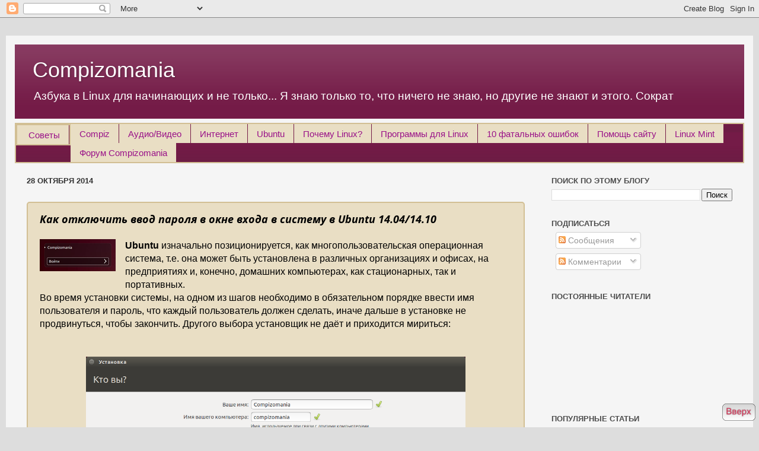

--- FILE ---
content_type: text/html; charset=UTF-8
request_url: https://compizomania.blogspot.com/2014/10/ubuntu-14041410.html
body_size: 40154
content:
<!DOCTYPE html>
<html class='v2' dir='ltr' xmlns='http://www.w3.org/1999/xhtml' xmlns:b='http://www.google.com/2005/gml/b' xmlns:data='http://www.google.com/2005/gml/data' xmlns:expr='http://www.google.com/2005/gml/expr'>
<head>
<link href='https://www.blogger.com/static/v1/widgets/335934321-css_bundle_v2.css' rel='stylesheet' type='text/css'/>
<script async='async' defer='defer' src='https://buttons.github.io/buttons.js'></script>
<script type='text/javascript'>
      var blog = document.location.hostname;
      var slug = document.location.pathname;
      var ctld = blog.substr(blog.lastIndexOf("."));
      if (ctld != ".com") {
        var ncr = "http://" + blog.substr(0, blog.indexOf("."));
        ncr += ".blogspot.com/ncr" + slug;
        window.location.replace(ncr);
      }
    </script>
<script async='async' crossorigin='anonymous' src='https://pagead2.googlesyndication.com/pagead/js/adsbygoogle.js?client=ca-pub-9107722888175242'></script>
<meta content='IE=EmulateIE7' http-equiv='X-UA-Compatible'/>
<meta content='width=1100' name='viewport'/>
<meta content='text/html; charset=UTF-8' http-equiv='Content-Type'/>
<meta content='blogger' name='generator'/>
<link href='https://compizomania.blogspot.com/favicon.ico' rel='icon' type='image/x-icon'/>
<link href='http://compizomania.blogspot.com/2014/10/ubuntu-14041410.html' rel='canonical'/>
<link rel="alternate" type="application/atom+xml" title="Compizomania - Atom" href="https://compizomania.blogspot.com/feeds/posts/default" />
<link rel="alternate" type="application/rss+xml" title="Compizomania - RSS" href="https://compizomania.blogspot.com/feeds/posts/default?alt=rss" />
<link rel="service.post" type="application/atom+xml" title="Compizomania - Atom" href="https://www.blogger.com/feeds/6442247556139875166/posts/default" />

<link rel="alternate" type="application/atom+xml" title="Compizomania - Atom" href="https://compizomania.blogspot.com/feeds/3177769769611707455/comments/default" />
<!--Can't find substitution for tag [blog.ieCssRetrofitLinks]-->
<link href='https://blogger.googleusercontent.com/img/b/R29vZ2xl/AVvXsEgiTweCAUTZ8TcH1WeyIupKfzW5B8qJ6BZFOnDPcIeLUZKF4JtOxV29o4pKBBPzjjiz_SFWmtHgRz8jTIYeRLHwaLa0EX8Xxdq736FpNSvT6bMDHFObTExzOXjBs43LXQzY-VF5W8p4vN5o/s1600/%D0%A1%D0%BD%D0%B8%D0%BC%D0%BE%D0%BA+%D1%8D%D0%BA%D1%80%D0%B0%D0%BD%D0%B0+%D0%BE%D1%82+2014-10-28+19:02:46.%D0%BC%D0%B0%D1%81%D1%88%D1%82%D0%B0%D0%B1%D0%B8%D1%80%D0%BE%D0%B2%D0%B0%D0%BD%D0%BD%D0%BE%D0%B5.png' rel='image_src'/>
<meta content='http://compizomania.blogspot.com/2014/10/ubuntu-14041410.html' property='og:url'/>
<meta content='Как отключить ввод пароля в окне входа в систему в Ubuntu 14.04/14.10' property='og:title'/>
<meta content='Ubuntu., Linux Mint, Arch Linux, Debian, MX Linux, OpenBox' property='og:description'/>
<meta content='https://blogger.googleusercontent.com/img/b/R29vZ2xl/AVvXsEgiTweCAUTZ8TcH1WeyIupKfzW5B8qJ6BZFOnDPcIeLUZKF4JtOxV29o4pKBBPzjjiz_SFWmtHgRz8jTIYeRLHwaLa0EX8Xxdq736FpNSvT6bMDHFObTExzOXjBs43LXQzY-VF5W8p4vN5o/w1200-h630-p-k-no-nu/%D0%A1%D0%BD%D0%B8%D0%BC%D0%BE%D0%BA+%D1%8D%D0%BA%D1%80%D0%B0%D0%BD%D0%B0+%D0%BE%D1%82+2014-10-28+19:02:46.%D0%BC%D0%B0%D1%81%D1%88%D1%82%D0%B0%D0%B1%D0%B8%D1%80%D0%BE%D0%B2%D0%B0%D0%BD%D0%BD%D0%BE%D0%B5.png' property='og:image'/>
<title>
Compizomania: Как отключить ввод пароля в окне входа в систему в Ubuntu 14.04/14.10
</title>
<script language='javascript' type='text/javascript'>
      //<![CDATA[
      function toggleMore() {
        var currentText = this.innerHTML;
        if (this.nextSibling.nodeName == "#text") {
          this.parentNode.removeChild(this.nextSibling);
        }
        if (currentText == "More...") {
          this.innerHTML = "Hide <br />";
          this.nextSibling.className = "expand";
        }
        else {this.innerHTML = "More...";
              this.nextSibling.className = "collapse";
             }
      }
      function attachHndlr() {
        var anchors = document.getElementsByName("ToggleMore");
        for (var i = 0; i < anchors.length; i++) {
          anchors[i].onclick = toggleMore;
          anchors[i].href="#" + i;
        }
      }
      //]]>
    </script>
<style type='text/css'>@font-face{font-family:'Open Sans';font-style:italic;font-weight:700;font-stretch:100%;font-display:swap;src:url(//fonts.gstatic.com/s/opensans/v44/memQYaGs126MiZpBA-UFUIcVXSCEkx2cmqvXlWq8tWZ0Pw86hd0RkyFjWV0ewIMUdjFXmSU_.woff2)format('woff2');unicode-range:U+0460-052F,U+1C80-1C8A,U+20B4,U+2DE0-2DFF,U+A640-A69F,U+FE2E-FE2F;}@font-face{font-family:'Open Sans';font-style:italic;font-weight:700;font-stretch:100%;font-display:swap;src:url(//fonts.gstatic.com/s/opensans/v44/memQYaGs126MiZpBA-UFUIcVXSCEkx2cmqvXlWq8tWZ0Pw86hd0RkyFjWVQewIMUdjFXmSU_.woff2)format('woff2');unicode-range:U+0301,U+0400-045F,U+0490-0491,U+04B0-04B1,U+2116;}@font-face{font-family:'Open Sans';font-style:italic;font-weight:700;font-stretch:100%;font-display:swap;src:url(//fonts.gstatic.com/s/opensans/v44/memQYaGs126MiZpBA-UFUIcVXSCEkx2cmqvXlWq8tWZ0Pw86hd0RkyFjWVwewIMUdjFXmSU_.woff2)format('woff2');unicode-range:U+1F00-1FFF;}@font-face{font-family:'Open Sans';font-style:italic;font-weight:700;font-stretch:100%;font-display:swap;src:url(//fonts.gstatic.com/s/opensans/v44/memQYaGs126MiZpBA-UFUIcVXSCEkx2cmqvXlWq8tWZ0Pw86hd0RkyFjWVMewIMUdjFXmSU_.woff2)format('woff2');unicode-range:U+0370-0377,U+037A-037F,U+0384-038A,U+038C,U+038E-03A1,U+03A3-03FF;}@font-face{font-family:'Open Sans';font-style:italic;font-weight:700;font-stretch:100%;font-display:swap;src:url(//fonts.gstatic.com/s/opensans/v44/memQYaGs126MiZpBA-UFUIcVXSCEkx2cmqvXlWq8tWZ0Pw86hd0RkyFjWVIewIMUdjFXmSU_.woff2)format('woff2');unicode-range:U+0307-0308,U+0590-05FF,U+200C-2010,U+20AA,U+25CC,U+FB1D-FB4F;}@font-face{font-family:'Open Sans';font-style:italic;font-weight:700;font-stretch:100%;font-display:swap;src:url(//fonts.gstatic.com/s/opensans/v44/memQYaGs126MiZpBA-UFUIcVXSCEkx2cmqvXlWq8tWZ0Pw86hd0RkyFjWSwewIMUdjFXmSU_.woff2)format('woff2');unicode-range:U+0302-0303,U+0305,U+0307-0308,U+0310,U+0312,U+0315,U+031A,U+0326-0327,U+032C,U+032F-0330,U+0332-0333,U+0338,U+033A,U+0346,U+034D,U+0391-03A1,U+03A3-03A9,U+03B1-03C9,U+03D1,U+03D5-03D6,U+03F0-03F1,U+03F4-03F5,U+2016-2017,U+2034-2038,U+203C,U+2040,U+2043,U+2047,U+2050,U+2057,U+205F,U+2070-2071,U+2074-208E,U+2090-209C,U+20D0-20DC,U+20E1,U+20E5-20EF,U+2100-2112,U+2114-2115,U+2117-2121,U+2123-214F,U+2190,U+2192,U+2194-21AE,U+21B0-21E5,U+21F1-21F2,U+21F4-2211,U+2213-2214,U+2216-22FF,U+2308-230B,U+2310,U+2319,U+231C-2321,U+2336-237A,U+237C,U+2395,U+239B-23B7,U+23D0,U+23DC-23E1,U+2474-2475,U+25AF,U+25B3,U+25B7,U+25BD,U+25C1,U+25CA,U+25CC,U+25FB,U+266D-266F,U+27C0-27FF,U+2900-2AFF,U+2B0E-2B11,U+2B30-2B4C,U+2BFE,U+3030,U+FF5B,U+FF5D,U+1D400-1D7FF,U+1EE00-1EEFF;}@font-face{font-family:'Open Sans';font-style:italic;font-weight:700;font-stretch:100%;font-display:swap;src:url(//fonts.gstatic.com/s/opensans/v44/memQYaGs126MiZpBA-UFUIcVXSCEkx2cmqvXlWq8tWZ0Pw86hd0RkyFjWT4ewIMUdjFXmSU_.woff2)format('woff2');unicode-range:U+0001-000C,U+000E-001F,U+007F-009F,U+20DD-20E0,U+20E2-20E4,U+2150-218F,U+2190,U+2192,U+2194-2199,U+21AF,U+21E6-21F0,U+21F3,U+2218-2219,U+2299,U+22C4-22C6,U+2300-243F,U+2440-244A,U+2460-24FF,U+25A0-27BF,U+2800-28FF,U+2921-2922,U+2981,U+29BF,U+29EB,U+2B00-2BFF,U+4DC0-4DFF,U+FFF9-FFFB,U+10140-1018E,U+10190-1019C,U+101A0,U+101D0-101FD,U+102E0-102FB,U+10E60-10E7E,U+1D2C0-1D2D3,U+1D2E0-1D37F,U+1F000-1F0FF,U+1F100-1F1AD,U+1F1E6-1F1FF,U+1F30D-1F30F,U+1F315,U+1F31C,U+1F31E,U+1F320-1F32C,U+1F336,U+1F378,U+1F37D,U+1F382,U+1F393-1F39F,U+1F3A7-1F3A8,U+1F3AC-1F3AF,U+1F3C2,U+1F3C4-1F3C6,U+1F3CA-1F3CE,U+1F3D4-1F3E0,U+1F3ED,U+1F3F1-1F3F3,U+1F3F5-1F3F7,U+1F408,U+1F415,U+1F41F,U+1F426,U+1F43F,U+1F441-1F442,U+1F444,U+1F446-1F449,U+1F44C-1F44E,U+1F453,U+1F46A,U+1F47D,U+1F4A3,U+1F4B0,U+1F4B3,U+1F4B9,U+1F4BB,U+1F4BF,U+1F4C8-1F4CB,U+1F4D6,U+1F4DA,U+1F4DF,U+1F4E3-1F4E6,U+1F4EA-1F4ED,U+1F4F7,U+1F4F9-1F4FB,U+1F4FD-1F4FE,U+1F503,U+1F507-1F50B,U+1F50D,U+1F512-1F513,U+1F53E-1F54A,U+1F54F-1F5FA,U+1F610,U+1F650-1F67F,U+1F687,U+1F68D,U+1F691,U+1F694,U+1F698,U+1F6AD,U+1F6B2,U+1F6B9-1F6BA,U+1F6BC,U+1F6C6-1F6CF,U+1F6D3-1F6D7,U+1F6E0-1F6EA,U+1F6F0-1F6F3,U+1F6F7-1F6FC,U+1F700-1F7FF,U+1F800-1F80B,U+1F810-1F847,U+1F850-1F859,U+1F860-1F887,U+1F890-1F8AD,U+1F8B0-1F8BB,U+1F8C0-1F8C1,U+1F900-1F90B,U+1F93B,U+1F946,U+1F984,U+1F996,U+1F9E9,U+1FA00-1FA6F,U+1FA70-1FA7C,U+1FA80-1FA89,U+1FA8F-1FAC6,U+1FACE-1FADC,U+1FADF-1FAE9,U+1FAF0-1FAF8,U+1FB00-1FBFF;}@font-face{font-family:'Open Sans';font-style:italic;font-weight:700;font-stretch:100%;font-display:swap;src:url(//fonts.gstatic.com/s/opensans/v44/memQYaGs126MiZpBA-UFUIcVXSCEkx2cmqvXlWq8tWZ0Pw86hd0RkyFjWV8ewIMUdjFXmSU_.woff2)format('woff2');unicode-range:U+0102-0103,U+0110-0111,U+0128-0129,U+0168-0169,U+01A0-01A1,U+01AF-01B0,U+0300-0301,U+0303-0304,U+0308-0309,U+0323,U+0329,U+1EA0-1EF9,U+20AB;}@font-face{font-family:'Open Sans';font-style:italic;font-weight:700;font-stretch:100%;font-display:swap;src:url(//fonts.gstatic.com/s/opensans/v44/memQYaGs126MiZpBA-UFUIcVXSCEkx2cmqvXlWq8tWZ0Pw86hd0RkyFjWV4ewIMUdjFXmSU_.woff2)format('woff2');unicode-range:U+0100-02BA,U+02BD-02C5,U+02C7-02CC,U+02CE-02D7,U+02DD-02FF,U+0304,U+0308,U+0329,U+1D00-1DBF,U+1E00-1E9F,U+1EF2-1EFF,U+2020,U+20A0-20AB,U+20AD-20C0,U+2113,U+2C60-2C7F,U+A720-A7FF;}@font-face{font-family:'Open Sans';font-style:italic;font-weight:700;font-stretch:100%;font-display:swap;src:url(//fonts.gstatic.com/s/opensans/v44/memQYaGs126MiZpBA-UFUIcVXSCEkx2cmqvXlWq8tWZ0Pw86hd0RkyFjWVAewIMUdjFXmQ.woff2)format('woff2');unicode-range:U+0000-00FF,U+0131,U+0152-0153,U+02BB-02BC,U+02C6,U+02DA,U+02DC,U+0304,U+0308,U+0329,U+2000-206F,U+20AC,U+2122,U+2191,U+2193,U+2212,U+2215,U+FEFF,U+FFFD;}</style>
<style id='page-skin-1' type='text/css'><!--
.expand
{
display: inline;
}
.collapse
{
display: none;
}/*-----------------------------------------------
Blogger Template Style
Name:     Picture Window
Designer: Josh Peterson
URL:      www.noaesthetic.com
----------------------------------------------- */
/* Variable definitions
====================
<Variable name="keycolor" description="Main Color" type="color" default="#1a222a"/>
<Variable name="body.background" description="Body Background" type="background"
color="#dddddd" default="#111111 url(http://themes.googleusercontent.com/image?id=1OACCYOE0-eoTRTfsBuX1NMN9nz599ufI1Jh0CggPFA_sK80AGkIr8pLtYRpNUKPmwtEa) repeat-x fixed top center"/>
<Group description="Page Text" selector="body">
<Variable name="body.font" description="Font" type="font"
default="normal normal 15px Arial, Tahoma, Helvetica, FreeSans, sans-serif"/>
<Variable name="body.text.color" description="Text Color" type="color" default="#333333"/>
</Group>
<Group description="Backgrounds" selector=".body-fauxcolumns-outer">
<Variable name="body.background.color" description="Outer Background" type="color" default="#296695"/>
<Variable name="header.background.color" description="Header Background" type="color" default="transparent"/>
<Variable name="post.background.color" description="Post Background" type="color" default="#ffffff"/>
</Group>
<Group description="Links" selector=".main-outer">
<Variable name="link.color" description="Link Color" type="color" default="#336699"/>
<Variable name="link.visited.color" description="Visited Color" type="color" default="#6699cc"/>
<Variable name="link.hover.color" description="Hover Color" type="color" default="#33aaff"/>
</Group>
<Group description="Blog Title" selector=".header h1">
<Variable name="header.font" description="Title Font" type="font"
default="normal normal 36px Arial, Tahoma, Helvetica, FreeSans, sans-serif"/>
<Variable name="header.text.color" description="Text Color" type="color" default="#ffffff" />
</Group>
<Group description="Tabs Text" selector=".tabs-inner .widget li a">
<Variable name="tabs.font" description="Font" type="font"
default="normal normal 15px Arial, Tahoma, Helvetica, FreeSans, sans-serif"/>
<Variable name="tabs.text.color" description="Text Color" type="color" default="#ffffff"/>
<Variable name="tabs.selected.text.color" description="Selected Color" type="color" default="#992211"/>
</Group>
<Group description="Tabs Background" selector=".tabs-outer .PageList">
<Variable name="tabs.background.color" description="Background Color" type="color" default="transparent"/>
<Variable name="tabs.selected.background.color" description="Selected Color" type="color" default="transparent"/>
<Variable name="tabs.separator.color" description="Separator Color" type="color" default="transparent"/>
</Group>
<Group description="Post Title" selector="h3.post-title, .comments h4">
<Variable name="post.title.font" description="Title Font" type="font"
default="normal normal 18px Arial, Tahoma, Helvetica, FreeSans, sans-serif"/>
</Group>
<Group description="Date Header" selector=".date-header">
<Variable name="date.header.color" description="Text Color" type="color" default="#000000"/>
</Group>
<Group description="Post" selector=".post">
<Variable name="post.footer.text.color" description="Footer Text Color" type="color" default="#999999"/>
<Variable name="post.border.color" description="Border Color" type="color" default="#dddddd"/>
</Group>
<Group description="Gadgets" selector="h2">
<Variable name="widget.title.font" description="Title Font" type="font"
default="bold normal 13px Arial, Tahoma, Helvetica, FreeSans, sans-serif"/>
<Variable name="widget.title.text.color" description="Title Color" type="color" default="#888888"/>
</Group>
<Group description="Footer" selector=".footer-outer">
<Variable name="footer.text.color" description="Text Color" type="color" default="#cccccc"/>
<Variable name="footer.widget.title.text.color" description="Gadget Title Color" type="color" default="#aaaaaa"/>
</Group>
<Group description="Footer Links" selector=".footer-outer">
<Variable name="footer.link.color" description="Link Color" type="color" default="#99ccee"/>
<Variable name="footer.link.visited.color" description="Visited Color" type="color" default="#77aaee"/>
<Variable name="footer.link.hover.color" description="Hover Color" type="color" default="#33aaff"/>
</Group>
<Variable name="content.margin" description="Content Margin Top" type="length" default="20px"/>
<Variable name="content.padding" description="Content Padding" type="length" default="0"/>
<Variable name="content.background" description="Content Background" type="background"
default="transparent none repeat scroll top left"/>
<Variable name="content.border.radius" description="Content Border Radius" type="length" default="0"/>
<Variable name="content.shadow.spread" description="Content Shadow Spread" type="length" default="0"/>
<Variable name="header.padding" description="Header Padding" type="length" default="0"/>
<Variable name="header.background.gradient" description="Header Gradient" type="url"
default="none"/>
<Variable name="header.border.radius" description="Header Border Radius" type="length" default="0"/>
<Variable name="main.border.radius.top" description="Main Border Radius" type="length" default="20px"/>
<Variable name="footer.border.radius.top" description="Footer Border Radius Top" type="length" default="0"/>
<Variable name="footer.border.radius.bottom" description="Footer Border Radius Bottom" type="length" default="20px"/>
<Variable name="region.shadow.spread" description="Main and Footer Shadow Spread" type="length" default="3px"/>
<Variable name="region.shadow.offset" description="Main and Footer Shadow Offset" type="length" default="1px"/>
<Variable name="tabs.background.gradient" description="Tab Background Gradient" type="url" default="none"/>
<Variable name="tab.selected.background.gradient" description="Selected Tab Background" type="url"
default="url(http://www.blogblog.com/1kt/transparent/white80.png)"/>
<Variable name="tab.background" description="Tab Background" type="background"
default="transparent url(http://www.blogblog.com/1kt/transparent/black50.png) repeat scroll top left"/>
<Variable name="tab.border.radius" description="Tab Border Radius" type="length" default="10px" />
<Variable name="tab.first.border.radius" description="First Tab Border Radius" type="length" default="10px" />
<Variable name="tabs.border.radius" description="Tabs Border Radius" type="length" default="0" />
<Variable name="tabs.spacing" description="Tab Spacing" type="length" default=".25em"/>
<Variable name="tabs.margin.bottom" description="Tab Margin Bottom" type="length" default="0"/>
<Variable name="tabs.margin.sides" description="Tab Margin Sides" type="length" default="20px"/>
<Variable name="main.background" description="Main Background" type="background"
default="transparent url(http://www.blogblog.com/1kt/transparent/white80.png) repeat scroll top left"/>
<Variable name="main.padding.sides" description="Main Padding Sides" type="length" default="20px"/>
<Variable name="footer.background" description="Footer Background" type="background"
default="transparent url(http://www.blogblog.com/1kt/transparent/black50.png) repeat scroll top left"/>
<Variable name="post.margin.sides" description="Post Margin Sides" type="length" default="-20px"/>
<Variable name="post.border.radius" description="Post Border Radius" type="length" default="5px"/>
<Variable name="widget.title.text.transform" description="Widget Title Text Transform" type="string" default="uppercase"/>
<Variable name="mobile.background.overlay" description="Mobile Background Overlay" type="string"
default="transparent none repeat scroll top left"/>
<Variable name="startSide" description="Side where text starts in blog language" type="automatic" default="left"/>
<Variable name="endSide" description="Side where text ends in blog language" type="automatic" default="right"/>
*/
/* Content
----------------------------------------------- */
body {
padding-left: 10px;
padding-right: 10px;
}
html body .content-outer {
max-width: 100%;
}
body {
font: normal normal 16px Arial, Tahoma, Helvetica, FreeSans, sans-serif;
color: #000000;
background: #dddddd none no-repeat scroll center center;
}
html body .region-inner {
min-width: 0;
max-width: 100%;
width: auto;
}
.content-outer {
font-size: 90%;
}
a:link {
text-decoration:none;
color: #992211;
}
a:visited {
text-decoration:none;
color: #741b47;
}
a:hover {
text-decoration:underline;
color: #ae286a;
}
.content-outer {
background: transparent url(//www.blogblog.com/1kt/transparent/white80.png) repeat scroll top left;
-moz-border-radius: 0px;
-webkit-border-radius: 0px;
-goog-ms-border-radius: 0px;
border-radius: 0px;
-moz-box-shadow: 0 0 0px rgba(0, 0, 0, .15);
-webkit-box-shadow: 0 0 0px rgba(0, 0, 0, .15);
-goog-ms-box-shadow: 0 0 0px rgba(0, 0, 0, .15);
box-shadow: 0 0 0px rgba(0, 0, 0, .15);
margin: 30px auto;
}
.content-inner {
padding: 15px;
}
/* Header
----------------------------------------------- */
.header-outer {
background: #741b47 url(//www.blogblog.com/1kt/transparent/header_gradient_shade.png) repeat-x scroll top left;
_background-image: none;
color: #ffffff;
-moz-border-radius: 0px;
-webkit-border-radius: 0px;
-goog-ms-border-radius: 0px;
border-radius: 0px;
}
.Header img, .Header #header-inner {
-moz-border-radius: 0px;
-webkit-border-radius: 0px;
-goog-ms-border-radius: 0px;
border-radius: 0px;
}
.header-inner .Header .titlewrapper,
.header-inner .Header .descriptionwrapper {
padding-left: 30px;
padding-right: 30px;
}
.Header h1 {
font: normal normal 36px Arial, Tahoma, Helvetica, FreeSans, sans-serif;
text-shadow: 1px 1px 3px rgba(0, 0, 0, 0.3);
}
.Header h1 a {
color: #ffffff;
}
.Header .description {
font-size: 130%;
}
/* Tabs
----------------------------------------------- */
.tabs-inner {
margin: .5em 0 0;
padding: 0;
}
.tabs-inner .section {
margin: 0;
}
.tabs-inner .widget ul {
padding: 0;
background: #741b47 url(//www.blogblog.com/1kt/transparent/tabs_gradient_shade.png) repeat scroll bottom;
-moz-border-radius: 0px;
-webkit-border-radius: 0px;
-goog-ms-border-radius: 0px;
border-radius: 0px;
}
.tabs-inner .widget li {
border: none;
}
.tabs-inner .widget li a {
display: inline-block;
padding: .5em 1em;
margin-right: 0;
color: #991188;
font: normal normal 15px Arial, Tahoma, Helvetica, FreeSans, sans-serif;
-moz-border-radius: 0 0 0 0;
-webkit-border-top-left-radius: 0;
-webkit-border-top-right-radius: 0;
-goog-ms-border-radius: 0 0 0 0;
border-radius: 0 0 0 0;
background: transparent none no-repeat scroll top left;
border-right: 1px solid #741b47;
}
.tabs-inner .widget li:first-child a {
padding-left: 1.25em;
-moz-border-radius-topleft: 10px;
-moz-border-radius-bottomleft: 0px;
-webkit-border-top-left-radius: 10px;
-webkit-border-bottom-left-radius: 0px;
-goog-ms-border-top-left-radius: 10px;
-goog-ms-border-bottom-left-radius: 0px;
border-top-left-radius: 10px;
border-bottom-left-radius: 0px;
}
.tabs-inner .widget li.selected a,
.tabs-inner .widget li a:hover {
position: relative;
z-index: 1;
background: #ffffff url(//www.blogblog.com/1kt/transparent/tabs_gradient_shade.png) repeat scroll bottom;
color: #000000;
-moz-box-shadow: 0 0 0 rgba(0, 0, 0, .15);
-webkit-box-shadow: 0 0 0 rgba(0, 0, 0, .15);
-goog-ms-box-shadow: 0 0 0 rgba(0, 0, 0, .15);
box-shadow: 0 0 0 rgba(0, 0, 0, .15);
}
/* Headings
----------------------------------------------- */
h2 {
font: bold normal 13px Arial, Tahoma, Helvetica, FreeSans, sans-serif;
text-transform: uppercase;
color: #4c4c4c;
margin: .5em 0;
}
/* Main
----------------------------------------------- */
.main-outer {
background: transparent none repeat scroll top center;
-moz-border-radius: 0 0 0 0;
-webkit-border-top-left-radius: 0;
-webkit-border-top-right-radius: 0;
-webkit-border-bottom-left-radius: 0;
-webkit-border-bottom-right-radius: 0;
-goog-ms-border-radius: 0 0 0 0;
border-radius: 0 0 0 0;
-moz-box-shadow: 0 0 0 rgba(0, 0, 0, .15);
-webkit-box-shadow: 0 0 0 rgba(0, 0, 0, .15);
-goog-ms-box-shadow: 0 0 0 rgba(0, 0, 0, .15);
box-shadow: 0 0 0 rgba(0, 0, 0, .15);
}
.main-inner {
padding: 15px 5px 20px;
}
.main-inner .column-center-inner {
padding: 0 0;
}
.main-inner .column-left-inner {
padding-left: 0;
}
.main-inner .column-right-inner {
padding-right: 0;
}
/* Posts
----------------------------------------------- */
h3.post-title {
margin: 0;
font: italic bold 18px Open Sans;
}
.comments h4 {
margin: 1em 0 0;
font: italic bold 18px Open Sans;
}
.date-header span {
color: #333333;
}
.post-outer {
background-color: #e9dec4;
border: 2px solid #d2bf94;
-moz-border-radius: 5px;
-webkit-border-radius: 5px;
border-radius: 5px;
-goog-ms-border-radius: 5px;
padding: 15px 20px;
margin: 2em 0 2em;
}
.post-body {
line-height: 1.4;
font-size: 110%;
position: relative;
}
.post-header {
margin: 0 0 1.5em;
color: #999999;
line-height: 1.6;
}
.post-footer {
margin: .5em 0 0;
color: #999999;
line-height: 1.6;
}
#blog-pager {
font-size: 140%
}
#comments .comment-author {
padding-top: 1.5em;
border-top: dashed 1px #ccc;
border-top: dashed 1px rgba(128, 128, 128, .5);
background-position: 0 1.5em;
}
#comments .comment-author:first-child {
padding-top: 0;
border-top: none;
}
.avatar-image-container {
margin: .2em 0 0;
}
/* Comments
----------------------------------------------- */
@media all and (-webkit-min-device-pixel-ratio:10000),
not all and (-webkit-min-device-pixel-ratio:0) {
#popup { margin-top: -218px !Important; }
}
#comment-img {
max-width: 100%;
max-height: 500px;
}
.comments .comments-content .icon.blog-author {
background-repeat: no-repeat;
background-image: url([data-uri]);
}
.comments .comments-content .loadmore a {
border-top: 1px solid #ae286a;
border-bottom: 1px solid #ae286a;
}
.comments .continue {
border-top: 2px solid #ae286a;
}
/* Widgets
----------------------------------------------- */
.widget ul, .widget #ArchiveList ul.flat {
padding: 5px;
border:2px solid #d2bf94;
background: #e9dec4;
list-style: none;
-moz-border-radius: 0px;
-webkit-border-radius: 0px;
border-radius: 0px;
}
.widget ul li, .widget #ArchiveList ul.flat li {
border:2px solid #d2bf94;
background: #e9dec4;
-moz-border-radius: 0px;
-webkit-border-radius: 0px;
border-radius: 0px;
}
.widget ul li:first-child, .widget #ArchiveList ul.flat li:first-child {
border: 2px solid #d2bf94;
background: #e9dec4;
-moz-border-radius: 0px;
-webkit-border-radius: 0px;
border-radius: 0px;
}
.widget .post-body ul {
border:2px solid #d2bf94;
margin:1em 0 1em;
background: #e9dec4;
-moz-border-radius: 0px;
-webkit-border-radius: 0px;
border-radius: 0px;
}
.widget .post-body ul li {
border: 2px solid #d2bf94;
background: #e9dec4;
-moz-border-radius: 0px;
-webkit-border-radius: 0px;
border-radius: 0px;
}
/* Footer
----------------------------------------------- */
.footer-outer {
color:#eeeeee;
background: transparent url(//www.blogblog.com/1kt/transparent/black50.png) repeat scroll top left;
-moz-border-radius: 10px 10px 10px 10px;
-webkit-border-top-left-radius: 10px;
-webkit-border-top-right-radius: 10px;
-webkit-border-bottom-left-radius: 10px;
-webkit-border-bottom-right-radius: 10px;
-goog-ms-border-radius: 10px 10px 10px 10px;
border-radius: 10px 10px 10px 10px;
-moz-box-shadow: 0 0 0 rgba(0, 0, 0, .15);
-webkit-box-shadow: 0 0 0 rgba(0, 0, 0, .15);
-goog-ms-box-shadow: 0 0 0 rgba(0, 0, 0, .15);
box-shadow: 0 0 0 rgba(0, 0, 0, .15);
}
.footer-inner {
padding: 10px 5px 20px;
}
.footer-outer a {
color: #ffffdd;
}
.footer-outer a:visited {
color: #cccc99;
}
.footer-outer a:hover {
color: #ffffff;
}
.footer-outer .widget h2 {
color: #bbbbbb;
}
/* Mobile
----------------------------------------------- */
html body.mobile {
height: auto;
}
html body.mobile {
min-height: 480px;
background-size: 100% auto;
}
.mobile .body-fauxcolumn-outer {
background: #e9dec4;
}
html .mobile .mobile-date-outer, html .mobile .blog-pager {
border-bottom: 2px solid #d2bf94;
background: #e9dec4;
margin-bottom: 10px;
}
.mobile .date-outer {
background: #e9dec4;
}
.mobile .header-outer, .mobile .main-outer,
.mobile .post-outer, .mobile .footer-outer {
-moz-border-radius: 10px;
-webkit-border-radius: 10px;
-goog-ms-border-radius: 10px;
border-radius: 10px;
}
.mobile .content-outer,
.mobile .main-outer,
.mobile .post-outer {
background: inherit;
border: none;
}
.mobile .content-outer {
font-size: 100%;
}
.mobile-link-button {
background-color: #992211;
}
.mobile-link-button a:link, .mobile-link-button a:visited {
color: #ffffff;
}
.mobile-index-contents {
color: #000000;
}
.mobile .tabs-inner .PageList .widget-content {
background: #ffffff url(//www.blogblog.com/1kt/transparent/tabs_gradient_shade.png) repeat scroll bottom;
color: #000000;
}
.mobile .tabs-inner .PageList .widget-content .pagelist-arrow {
border-left: 1px solid #741b47;
}
.post-body img, .post-body .tr-caption-container, .Profile img,
.BlogList .item-thumbnail img {
padding: 0;
/*-moz-box-shadow: 1px 1px 5px rgba(0, 0, 0, .5);
-webkit-box-shadow: 1px 1px 5px rgba(0, 0, 0, .5);
-goog-ms-box-shadow: 1px 1px 5px rgba(0, 0, 0, .5);
box-shadow: 1px 1px 5px rgba(0, 0, 0, .5);*/
}
.preview{float:left;; padding:5px;margin:0px 20px 3px 0px !important ;height:188px;width:221px;}
.noimage{float:left;padding:5px;margin:0px 20px 3px 0px !important ;height:188px;width:221px;}
.comments blockquote {
background-image: none;
background-color: transparent;
border: 0;
}
/*******comments-blockquote*******/
blockquote {
background:#eeeeee;
border-left:10px solid #ccc;
margin:1.5em 10px;
padding:.5em 10px;
}
blockquote:before {
quotes: "\201c" "\201d";
color:gray;
content:open-quote;
font-size:3em;
line-height:.1em;
margin-right:.25em;
vertical-align:-.4em;
}
blockquote p {
text-align:right;
color: #60758a;
}

--></style>
<style id='template-skin-1' type='text/css'><!--
body {
min-width: 860px;
}
.content-outer, .content-fauxcolumn-outer, .region-inner {
min-width: 860px;
max-width: 860px;
_width: 860px;
}
.main-inner .columns {
padding-left: 0px;
padding-right: 350px;
}
.main-inner .fauxcolumn-center-outer {
left: 0px;
right: 350px;
/* IE6 does not respect left and right together */
_width: expression(this.parentNode.offsetWidth -
parseInt("0px") -
parseInt("350px") + 'px');
}
.main-inner .fauxcolumn-left-outer {
width: 0px;
}
.main-inner .fauxcolumn-right-outer {
width: 350px;
}
.main-inner .column-left-outer {
width: 0px;
right: 100%;
margin-left: -0px;
}
.main-inner .column-right-outer {
width: 350px;
margin-right: -350px;
}
#layout {
min-width: 0;
}
#layout .content-outer {
min-width: 0;
width: 800px;
}
#layout .region-inner {
min-width: 0;
width: auto;
}
--></style>
<style>
      
      span.fullpost {display:inline;}
      
    </style>
<script src="//code.jquery.com/jquery.min.js" type="text/javascript"></script>
<script src='https://apis.google.com/js/plusone.js'></script>
<style media='print' type='text/css'>
      #navbar-iframe {display: none; height: 0px; visibility: hidden;}
      .noprint {display: none;}
      body {background:#FFF; color:#000;}
      a {text-decoration: underline; color:#00F;}
    }
    </style>
<script type='text/javascript'>
      var thumbnail_mode = 
          "no-float" 
      ; summary_noimg = 700; summary_img = 470; img_thumb_height =178; 
      img_thumb_width = 211; </script>
<script type='text/javascript'>
      //<![CDATA[
      function removeHtmlTag(strx,chop){
        if(strx.indexOf("<")!=-1)
        {
          var s = strx.split("<");
          for(var i=0;i<s.length;i++){
            if(s[i].indexOf(">")!=-1){
              s[i] = s[i].substring(s[i].indexOf(">")+1,s[i].length);
            }
          }
          strx =  s.join("");
        }
        chop = (chop < strx.length-1) ? chop : strx.length-2;
        while(strx.charAt(chop-1)!=' ' && strx.indexOf(' ',chop)!=-1) chop++;
        strx = strx.substring(0,chop-1);
        return strx+'...';
      }
      function createSummaryAndThumb(pID){
        var div = document.getElementById(pID);
        var imgtag = "";
        var img = div.getElementsByTagName("img");
        var summ = summary_noimg;
        if(img.length>=1) {
          imgtag = '<span class="preview"><img src="'+img[0].src+'" 
          width="'+img_thumb_width+'px" height="'+img_thumb_height+'px" 
          style="margin:5px" alt="preview"/></span>';
          summ = summary_img;
        }
        if(img.length<1) {
          imgtag = '<span class="noimage"><img 
          src="http://lh5.ggpht.com/_pt7i0nbIOCY/TKIRvjcw20I/AAAAAAAACzc/Eb6lfJS1a
          Xs
          /no-image_thumb%5B1%5D.png" width="211px" height="178px" 
          style="margin:5px" alt="preview"/></span>';
          summ = summary_img;
        }
        var summary = imgtag + '<div>' + removeHtmlTag(div.innerHTML,summ) + 
            '</div>';
        div.innerHTML = summary;
      }
      //]]>
    </script>
<style>
      
      span.fullpost {display:inline;}
      
    </style>
<script src="//code.jquery.com/jquery.min.js" type="text/javascript"></script>
<link href='https://www.blogger.com/dyn-css/authorization.css?targetBlogID=6442247556139875166&amp;zx=83a3195e-ce09-46dc-a757-5f9216418696' media='none' onload='if(media!=&#39;all&#39;)media=&#39;all&#39;' rel='stylesheet'/><noscript><link href='https://www.blogger.com/dyn-css/authorization.css?targetBlogID=6442247556139875166&amp;zx=83a3195e-ce09-46dc-a757-5f9216418696' rel='stylesheet'/></noscript>
<meta name='google-adsense-platform-account' content='ca-host-pub-1556223355139109'/>
<meta name='google-adsense-platform-domain' content='blogspot.com'/>

<!-- data-ad-client=ca-pub-9107722888175242 -->

</head>
<body class='loading'>
<div class='navbar section' id='navbar'><div class='widget Navbar' data-version='1' id='Navbar1'><script type="text/javascript">
    function setAttributeOnload(object, attribute, val) {
      if(window.addEventListener) {
        window.addEventListener('load',
          function(){ object[attribute] = val; }, false);
      } else {
        window.attachEvent('onload', function(){ object[attribute] = val; });
      }
    }
  </script>
<div id="navbar-iframe-container"></div>
<script type="text/javascript" src="https://apis.google.com/js/platform.js"></script>
<script type="text/javascript">
      gapi.load("gapi.iframes:gapi.iframes.style.bubble", function() {
        if (gapi.iframes && gapi.iframes.getContext) {
          gapi.iframes.getContext().openChild({
              url: 'https://www.blogger.com/navbar/6442247556139875166?po\x3d3177769769611707455\x26origin\x3dhttps://compizomania.blogspot.com',
              where: document.getElementById("navbar-iframe-container"),
              id: "navbar-iframe"
          });
        }
      });
    </script><script type="text/javascript">
(function() {
var script = document.createElement('script');
script.type = 'text/javascript';
script.src = '//pagead2.googlesyndication.com/pagead/js/google_top_exp.js';
var head = document.getElementsByTagName('head')[0];
if (head) {
head.appendChild(script);
}})();
</script>
</div></div>
<div class='body-fauxcolumns'>
<div class='fauxcolumn-outer body-fauxcolumn-outer'>
<div class='cap-top'>
<div class='cap-left'></div>
<div class='cap-right'></div>
</div>
<div class='fauxborder-left'>
<div class='fauxborder-right'></div>
<div class='fauxcolumn-inner'>
</div>
</div>
<div class='cap-bottom'>
<div class='cap-left'></div>
<div class='cap-right'></div>
</div>
</div>
</div>
<div class='content'>
<div class='content-fauxcolumns'>
<div class='fauxcolumn-outer content-fauxcolumn-outer'>
<div class='cap-top'>
<div class='cap-left'></div>
<div class='cap-right'></div>
</div>
<div class='fauxborder-left'>
<div class='fauxborder-right'></div>
<div class='fauxcolumn-inner'>
</div>
</div>
<div class='cap-bottom'>
<div class='cap-left'></div>
<div class='cap-right'></div>
</div>
</div>
</div>
<div class='content-outer'>
<div class='content-cap-top cap-top'>
<div class='cap-left'></div>
<div class='cap-right'></div>
</div>
<div class='fauxborder-left content-fauxborder-left'>
<div class='fauxborder-right content-fauxborder-right'></div>
<div class='content-inner'>
<header>
<div class='header-outer'>
<div class='header-cap-top cap-top'>
<div class='cap-left'></div>
<div class='cap-right'></div>
</div>
<div class='fauxborder-left header-fauxborder-left'>
<div class='fauxborder-right header-fauxborder-right'></div>
<div class='region-inner header-inner'>
<div class='header section' id='header'><div class='widget Header' data-version='1' id='Header1'>
<div id='header-inner'>
<div class='titlewrapper'>
<h1 class='title'>
<a href='https://compizomania.blogspot.com/'>
Compizomania
</a>
</h1>
</div>
<div class='descriptionwrapper'>
<p class='description'>
<span>
Азбука в Linux для начинающих и не только...  

Я знаю только то, что ничего не знаю, но другие не знают и этого. Сократ
</span>
</p>
</div>
</div>
</div></div>
</div>
</div>
<div class='header-cap-bottom cap-bottom'>
<div class='cap-left'></div>
<div class='cap-right'></div>
</div>
</div>
</header>
<div class='tabs-outer'>
<div class='tabs-cap-top cap-top'>
<div class='cap-left'></div>
<div class='cap-right'></div>
</div>
<div class='fauxborder-left tabs-fauxborder-left'>
<div class='fauxborder-right tabs-fauxborder-right'></div>
<div class='region-inner tabs-inner'>
<div class='tabs section' id='crosscol'><div class='widget PageList' data-version='1' id='PageList1'>
<h2>
Страницы
</h2>
<div class='widget-content'>
<ul>
<li>
<a href='http://compizomania.blogspot.com/p/blog-page.html'>
Советы
</a>
</li>
<li>
<a href='http://compizomania.blogspot.com/p/compiz.html'>
Compiz
</a>
</li>
<li>
<a href='http://compizomania.blogspot.com/p/blog-page_7.html'>
Аудио/Видео
</a>
</li>
<li>
<a href='http://compizomania.blogspot.com/p/blog-page_18.html'>
Интернет
</a>
</li>
<li>
<a href='http://compizomania.blogspot.com/p/ubuntu_21.html'>
Ubuntu
</a>
</li>
<li>
<a href='http://compizomania.blogspot.com/p/linux.html'>
Почему Linux?
</a>
</li>
<li>
<a href='http://compizomania.blogspot.com/p/linux_20.html'>
Программы для Linux 
</a>
</li>
<li>
<a href='http://compizomania.blogspot.com/p/10-ubuntulinux-mint.html'>
10 фатальных ошибок
</a>
</li>
<li>
<a href='http://compizomania.blogspot.com/p/blog-page_19.html'>
Помощь сайту
</a>
</li>
<li>
<a href='https://compizomania.blogspot.com/p/linux-mint.html'>
Linux Mint
</a>
</li>
<li>
<a href='https://compizomania.blogspot.com/p/compizomania.html'>
Форум Compizomania
</a>
</li>
</ul>
<div class='clear'></div>
</div>
</div></div>
<div class='tabs no-items section' id='crosscol-overflow'></div>
</div>
</div>
<div class='tabs-cap-bottom cap-bottom'>
<div class='cap-left'></div>
<div class='cap-right'></div>
</div>
</div>
<div class='main-outer'>
<div class='main-cap-top cap-top'>
<div class='cap-left'></div>
<div class='cap-right'></div>
</div>
<div class='fauxborder-left main-fauxborder-left'>
<div class='fauxborder-right main-fauxborder-right'></div>
<div class='region-inner main-inner'>
<div class='columns fauxcolumns'>
<div class='fauxcolumn-outer fauxcolumn-center-outer'>
<div class='cap-top'>
<div class='cap-left'></div>
<div class='cap-right'></div>
</div>
<div class='fauxborder-left'>
<div class='fauxborder-right'></div>
<div class='fauxcolumn-inner'>
</div>
</div>
<div class='cap-bottom'>
<div class='cap-left'></div>
<div class='cap-right'></div>
</div>
</div>
<div class='fauxcolumn-outer fauxcolumn-left-outer'>
<div class='cap-top'>
<div class='cap-left'></div>
<div class='cap-right'></div>
</div>
<div class='fauxborder-left'>
<div class='fauxborder-right'></div>
<div class='fauxcolumn-inner'>
</div>
</div>
<div class='cap-bottom'>
<div class='cap-left'></div>
<div class='cap-right'></div>
</div>
</div>
<div class='fauxcolumn-outer fauxcolumn-right-outer'>
<div class='cap-top'>
<div class='cap-left'></div>
<div class='cap-right'></div>
</div>
<div class='fauxborder-left'>
<div class='fauxborder-right'></div>
<div class='fauxcolumn-inner'>
</div>
</div>
<div class='cap-bottom'>
<div class='cap-left'></div>
<div class='cap-right'></div>
</div>
</div>
<!-- corrects IE6 width calculation -->
<div class='columns-inner'>
<div class='column-center-outer'>
<div class='column-center-inner'>
<div class='main section' id='main'><div class='widget Blog' data-version='1' id='Blog1'>
<div class='blog-posts hfeed'>
<!--Can't find substitution for tag [defaultAdStart]-->

                                        <div class="date-outer">
                                      
<h2 class='date-header'>
<span>
28 октября 2014
</span>
</h2>

                                        <div class="date-posts">
                                      
<div class='post-outer'>
<div class='post hentry uncustomized-post-template' itemprop='blogPost' itemscope='itemscope' itemtype='http://schema.org/BlogPosting'>
<meta content='https://blogger.googleusercontent.com/img/b/R29vZ2xl/AVvXsEgiTweCAUTZ8TcH1WeyIupKfzW5B8qJ6BZFOnDPcIeLUZKF4JtOxV29o4pKBBPzjjiz_SFWmtHgRz8jTIYeRLHwaLa0EX8Xxdq736FpNSvT6bMDHFObTExzOXjBs43LXQzY-VF5W8p4vN5o/s1600/%D0%A1%D0%BD%D0%B8%D0%BC%D0%BE%D0%BA+%D1%8D%D0%BA%D1%80%D0%B0%D0%BD%D0%B0+%D0%BE%D1%82+2014-10-28+19:02:46.%D0%BC%D0%B0%D1%81%D1%88%D1%82%D0%B0%D0%B1%D0%B8%D1%80%D0%BE%D0%B2%D0%B0%D0%BD%D0%BD%D0%BE%D0%B5.png' itemprop='image_url'/>
<meta content='6442247556139875166' itemprop='blogId'/>
<meta content='3177769769611707455' itemprop='postId'/>
<a name='3177769769611707455'></a>
<h3 class='post-title entry-title' itemprop='name'>
Как отключить ввод пароля в окне входа в систему в Ubuntu 14.04/14.10
</h3>
<div class='post-header'>
<div class='post-header-line-1'></div>
</div>
<div class='post-body entry-content' id='post-body-3177769769611707455' itemprop='description articleBody'>
<div dir="ltr" style="text-align: left;" trbidi="on">
<div class="separator" style="clear: both; text-align: center;">
<a href="https://blogger.googleusercontent.com/img/b/R29vZ2xl/AVvXsEgiTweCAUTZ8TcH1WeyIupKfzW5B8qJ6BZFOnDPcIeLUZKF4JtOxV29o4pKBBPzjjiz_SFWmtHgRz8jTIYeRLHwaLa0EX8Xxdq736FpNSvT6bMDHFObTExzOXjBs43LXQzY-VF5W8p4vN5o/s1600/%D0%A1%D0%BD%D0%B8%D0%BC%D0%BE%D0%BA+%D1%8D%D0%BA%D1%80%D0%B0%D0%BD%D0%B0+%D0%BE%D1%82+2014-10-28+19:02:46.%D0%BC%D0%B0%D1%81%D1%88%D1%82%D0%B0%D0%B1%D0%B8%D1%80%D0%BE%D0%B2%D0%B0%D0%BD%D0%BD%D0%BE%D0%B5.png" imageanchor="1" style="clear: left; float: left; margin-bottom: 1em; margin-right: 1em;"><img border="0" src="https://blogger.googleusercontent.com/img/b/R29vZ2xl/AVvXsEgiTweCAUTZ8TcH1WeyIupKfzW5B8qJ6BZFOnDPcIeLUZKF4JtOxV29o4pKBBPzjjiz_SFWmtHgRz8jTIYeRLHwaLa0EX8Xxdq736FpNSvT6bMDHFObTExzOXjBs43LXQzY-VF5W8p4vN5o/s1600/%D0%A1%D0%BD%D0%B8%D0%BC%D0%BE%D0%BA+%D1%8D%D0%BA%D1%80%D0%B0%D0%BD%D0%B0+%D0%BE%D1%82+2014-10-28+19:02:46.%D0%BC%D0%B0%D1%81%D1%88%D1%82%D0%B0%D0%B1%D0%B8%D1%80%D0%BE%D0%B2%D0%B0%D0%BD%D0%BD%D0%BE%D0%B5.png" /></a></div>
<b>Ubuntu</b> изначально позиционируется, как многопользовательская операционная система, т.е. она может быть установлена в различных организациях и офисах, на предприятиях и, конечно, домашних компьютерах, как стационарных, так и портативных.<br />
Во время установки системы, на одном из шагов необходимо в обязательном порядке ввести имя пользователя и пароль, что каждый пользователь должен сделать, иначе дальше в установке не продвинуться, чтобы закончить. Другого выбора установщик не даёт и приходится мириться: <br />
<br />
<a name="more"></a><br />
<div class="separator" style="clear: both; text-align: center;">
<a href="https://blogger.googleusercontent.com/img/b/R29vZ2xl/AVvXsEhSTmLdkkI6Tg4fUupoTxlPyIgwAYFQqgumzmwCjcjU4L2R-Pgq-kz0cZvFRBrf9esNC6tfMvfwZ1StnZzjzUMwR0gt974h5OUMTpK4a_KyVQUO5DM6jgArvjfB6C8y0XiLoQbV3qGFY6Pi/s1600/Screenshot+from+2014-04-17+21:29:21.png" imageanchor="1" style="margin-left: 1em; margin-right: 1em;"><img border="0" height="337" src="https://blogger.googleusercontent.com/img/b/R29vZ2xl/AVvXsEhSTmLdkkI6Tg4fUupoTxlPyIgwAYFQqgumzmwCjcjU4L2R-Pgq-kz0cZvFRBrf9esNC6tfMvfwZ1StnZzjzUMwR0gt974h5OUMTpK4a_KyVQUO5DM6jgArvjfB6C8y0XiLoQbV3qGFY6Pi/s1600/Screenshot+from+2014-04-17+21:29:21.png" width="640" /></a></div>
<br />
Но выбор есть в другом в этом же окне, а именно вход в систему, где пользователю дано право активировать: <b>Требовать пароль для входа в систему</b>, либо <b>Входить в систему автоматически</b>. Я всегда выбираю автоматический вход, т.к. компьютером пользуюсь один и не вижу необходимости в лишнем вводе пароля или как сейчас модно говорить, в лишних телодвижениях.<br />
<br />
Мой стаж работы в <b>Linux</b> более пяти лет и всё это время меня волновал вопрос ввода пароля пользователем, который является единоличным владельцем компьютера. Если я пользуюсь компьютером один, о какой безопасности в данном случае&nbsp; может идти речь?<br />
Я много за эти пять лет прочитал всевозможных статей на тему безопасности работы в <b>Linux</b> и ни где не нашёл вразумительного&nbsp; объяснения, зачем нужно вводить пароль пользователю, который является и администратором в том числе, а также владеет компьютером единолично? Поэтому где это возможно я отключил ввод пароля:<br />
<br />
1. Автоматический вход во время инициализации системы.<br />
2. Отменил запрос пароля при выполнении команды <b>sudo</b> в терминале.<br />
3. Автоматический вход после завершения сеанса<br />
<br />
Для меня до сегодняшнего дня  оставался один нерешённый вопрос, отключения пароля при <b>Завершении актуальной сессии</b> и нового входа в систему. И хотя в параметрах выставлен <b>Автоматический вход</b>, но отменил он только ввод логина, а пароль всё-равно  нужно вводить при каждом входе:<br />
<br />
<div class="separator" style="clear: both; text-align: center;">
<a href="https://blogger.googleusercontent.com/img/b/R29vZ2xl/AVvXsEgyiBv9tPdRicojO9ntE6UhYYKF3nQVWzqWJNuwcJ2fSP_1SKCSFulsJrCzctQdSgYH1fp8rbNa-8NfVRfiCk2_1cSScqg_84hiBCulhLmWWYcrSQp80ROAfIwNlRcqFrBNELszi3pzGfuB/s1600/%D0%A1%D0%BD%D0%B8%D0%BC%D0%BE%D0%BA+%D1%8D%D0%BA%D1%80%D0%B0%D0%BD%D0%B0+%D0%BE%D1%82+2014-10-28+10:32:23.png" imageanchor="1" style="margin-left: 1em; margin-right: 1em;"><img border="0" height="322" src="https://blogger.googleusercontent.com/img/b/R29vZ2xl/AVvXsEgyiBv9tPdRicojO9ntE6UhYYKF3nQVWzqWJNuwcJ2fSP_1SKCSFulsJrCzctQdSgYH1fp8rbNa-8NfVRfiCk2_1cSScqg_84hiBCulhLmWWYcrSQp80ROAfIwNlRcqFrBNELszi3pzGfuB/s1600/%D0%A1%D0%BD%D0%B8%D0%BC%D0%BE%D0%BA+%D1%8D%D0%BA%D1%80%D0%B0%D0%BD%D0%B0+%D0%BE%D1%82+2014-10-28+10:32:23.png" width="640" /></a></div>
<br />
Казалось бы не логично, при включении компьютера или перезагрузке не нужно вводить пароль, а при завершении сеанса и нового входа - да. И где его отключить, нет ни кнопки, ни видимой функции, ни одного пункта в <b>Редакторе dconf</b>. Но мои поиски всё-таки увенчались успехом. Оказалось разработчики <b>Ubuntu</b> засунули его глубоко под капот, а капот замуровали "Демоны", да так, что и щелочки не видно, чтобы залезть под него.<br />
<br />
Чтобы отменить пароль в окне входа в систему, нужно открыть <b>Параметры системы - Учётные записи</b>, в правом верхнем углу окна нажать кнопку <b>Разблокировать</b>, ввести пароль, а затем подвести указатель к паролю и мы должны увидеть наконец заветную кнопку. Кликаем на ней, откроется&nbsp; новое окно <b>Изменение пароля для...</b>, где в параметре <b>Действие</b> нужно выбрать <b>Войти в систему без пароля</b> и <b>Изменить</b>:<br />
<br />
<div class="separator" style="clear: both; text-align: center;">
<a href="https://blogger.googleusercontent.com/img/b/R29vZ2xl/AVvXsEj_O8n9b4gl21LmX9caZCrhTJxm2EcOHhHxNBfYb27K4Lq_OFbkeTkj_uMvQmWZR90mXkDug57GbLOLzVdG6LtcbTHEmgFTkngI_uSG4MLSrY1NfCyStQKHO0oIoRAsjBH5T5fXOz88qeu1/s1600/%D0%A1%D0%BD%D0%B8%D0%BC%D0%BE%D0%BA+%D1%8D%D0%BA%D1%80%D0%B0%D0%BD%D0%B0+%D0%BE%D1%82+2014-10-28+10:33:00.png" imageanchor="1" style="margin-left: 1em; margin-right: 1em;"><img border="0" height="432" src="https://blogger.googleusercontent.com/img/b/R29vZ2xl/AVvXsEj_O8n9b4gl21LmX9caZCrhTJxm2EcOHhHxNBfYb27K4Lq_OFbkeTkj_uMvQmWZR90mXkDug57GbLOLzVdG6LtcbTHEmgFTkngI_uSG4MLSrY1NfCyStQKHO0oIoRAsjBH5T5fXOz88qeu1/s1600/%D0%A1%D0%BD%D0%B8%D0%BC%D0%BE%D0%BA+%D1%8D%D0%BA%D1%80%D0%B0%D0%BD%D0%B0+%D0%BE%D1%82+2014-10-28+10:33:00.png" width="640" /></a></div>
<br />
После чего мы видим в параметре <b>Пароль - Нет</b>:<br />
<br />
<div class="separator" style="clear: both; text-align: center;">
<a href="https://blogger.googleusercontent.com/img/b/R29vZ2xl/AVvXsEgDMFlvWqATQs6-4IFUqqcatUlwCILMI7N7AlIL9OwSv_GdIyoHcOzIpIYS-LZAIg-AOoUMv1WmVr4mwkck5_YOmr-6diEEtcewN6gusM5-lvwNsoYyKNf5iZTuRoBwgj_hdvDwVwbcExVs/s1600/%D0%A1%D0%BD%D0%B8%D0%BC%D0%BE%D0%BA+%D1%8D%D0%BA%D1%80%D0%B0%D0%BD%D0%B0+%D0%BE%D1%82+2014-10-28+10:35:20.png" imageanchor="1" style="margin-left: 1em; margin-right: 1em;"><img border="0" height="322" src="https://blogger.googleusercontent.com/img/b/R29vZ2xl/AVvXsEgDMFlvWqATQs6-4IFUqqcatUlwCILMI7N7AlIL9OwSv_GdIyoHcOzIpIYS-LZAIg-AOoUMv1WmVr4mwkck5_YOmr-6diEEtcewN6gusM5-lvwNsoYyKNf5iZTuRoBwgj_hdvDwVwbcExVs/s1600/%D0%A1%D0%BD%D0%B8%D0%BC%D0%BE%D0%BA+%D1%8D%D0%BA%D1%80%D0%B0%D0%BD%D0%B0+%D0%BE%D1%82+2014-10-28+10:35:20.png" width="640" /></a></div>
<br />
Закрываем все приложения, выходим из текущего сеанса и видим в окне входа в систему, что не нужно вводить ни логин, ни пароль:<br />
<br />
<div class="separator" style="clear: both; text-align: center;">
</div>
<div class="separator" style="clear: both; text-align: center;">
<a href="https://blogger.googleusercontent.com/img/b/R29vZ2xl/AVvXsEiWfdPxNaOjqmbUITyyhRfkeLpP3BvyWNLOwYCMT8gAVkDUrshS25Hg75iQR9lWvQYJP25Pcbeagnc0tsszuiLafqD0m_bKRJhDwMwGkYwIiMadpv4nA9RH8C6N5pr86plyd0Q_24iJ-PSf/s1600/%D0%A1%D0%BD%D0%B8%D0%BC%D0%BE%D0%BA+%D1%8D%D0%BA%D1%80%D0%B0%D0%BD%D0%B0+%D0%BE%D1%82+2014-10-28+18:09:52.png" imageanchor="1" style="margin-left: 1em; margin-right: 1em;"><img border="0" height="211" src="https://blogger.googleusercontent.com/img/b/R29vZ2xl/AVvXsEiWfdPxNaOjqmbUITyyhRfkeLpP3BvyWNLOwYCMT8gAVkDUrshS25Hg75iQR9lWvQYJP25Pcbeagnc0tsszuiLafqD0m_bKRJhDwMwGkYwIiMadpv4nA9RH8C6N5pr86plyd0Q_24iJ-PSf/s1600/%D0%A1%D0%BD%D0%B8%D0%BC%D0%BE%D0%BA+%D1%8D%D0%BA%D1%80%D0%B0%D0%BD%D0%B0+%D0%BE%D1%82+2014-10-28+18:09:52.png" width="400" /></a></div>
<br />
Для входа в систему достаточно кликнуть на стрелке <b>Войти</b>, либо просто нажать клавишу <b>Ввод</b> (Enter).<br />
<br />
Казалось бы "враг" повержен, но не тут-то было. Пароль таким образом отключается, но он отключается и в окне ввода пароля на открытие приложения с правами администратора, например, <b>Synaptic</b> и мы не сможем открыть его:<br />
<br />
<div class="separator" style="clear: both; text-align: center;">
<a href="https://blogger.googleusercontent.com/img/b/R29vZ2xl/AVvXsEjExpj8_l7sCpr3EFJ8IJTf6qw6ZTGTvehQlUJHkIkiqBFBL8ZKKLGuBsaSMae4zTzn8vQ4fD94yfBBtb4vmyHZJqTC9D_ZxPXO4LlS_z3wtU5Qh2hgGW9Xsyi5zXGsTGXbulHSM3mlBD7p/s1600/%D0%A1%D0%BD%D0%B8%D0%BC%D0%BE%D0%BA+%D1%8D%D0%BA%D1%80%D0%B0%D0%BD%D0%B0+%D0%BE%D1%82+2014-10-28+13:59:50.png" imageanchor="1" style="margin-left: 1em; margin-right: 1em;"><img border="0" height="157" src="https://blogger.googleusercontent.com/img/b/R29vZ2xl/AVvXsEjExpj8_l7sCpr3EFJ8IJTf6qw6ZTGTvehQlUJHkIkiqBFBL8ZKKLGuBsaSMae4zTzn8vQ4fD94yfBBtb4vmyHZJqTC9D_ZxPXO4LlS_z3wtU5Qh2hgGW9Xsyi5zXGsTGXbulHSM3mlBD7p/s1600/%D0%A1%D0%BD%D0%B8%D0%BC%D0%BE%D0%BA+%D1%8D%D0%BA%D1%80%D0%B0%D0%BD%D0%B0+%D0%BE%D1%82+2014-10-28+13:59:50.png" width="400" /></a></div>
<br />
Возвращаемся вновь к окну <b>Учётные записи</b> и вводим опять свой пароль в окне <b>Изменение пароля для</b>, т.е. всё ставим на свои места, за исключением, оставляем  <b>Войти в систему без пароля</b>:<br />
<br />
<div class="separator" style="clear: both; text-align: center;">
<a href="https://blogger.googleusercontent.com/img/b/R29vZ2xl/AVvXsEifSA7zSIiaMB9cLJwimxfm416sTyCdrK6M3qS4io0fslf_YAvkwXucjMNp45EPj-Aaq341zsWYNfmfbrwr1wb7md4sfqDzK2IIPAQ6DIMMumoXJdjuRiGVm-qcRWlpG32VP2kMKq0R7kwy/s1600/%D0%A1%D0%BD%D0%B8%D0%BC%D0%BE%D0%BA+%D1%8D%D0%BA%D1%80%D0%B0%D0%BD%D0%B0+%D0%BE%D1%82+2014-10-28+10:29:24.png" imageanchor="1" style="margin-left: 1em; margin-right: 1em;"><img border="0" height="227" src="https://blogger.googleusercontent.com/img/b/R29vZ2xl/AVvXsEifSA7zSIiaMB9cLJwimxfm416sTyCdrK6M3qS4io0fslf_YAvkwXucjMNp45EPj-Aaq341zsWYNfmfbrwr1wb7md4sfqDzK2IIPAQ6DIMMumoXJdjuRiGVm-qcRWlpG32VP2kMKq0R7kwy/s1600/%D0%A1%D0%BD%D0%B8%D0%BC%D0%BE%D0%BA+%D1%8D%D0%BA%D1%80%D0%B0%D0%BD%D0%B0+%D0%BE%D1%82+2014-10-28+10:29:24.png" width="400" /></a></div>
<br />
<div class="separator" style="clear: both; text-align: center;">
<a href="https://blogger.googleusercontent.com/img/b/R29vZ2xl/AVvXsEhiFqIaotFOP0EDipHEDiigrXcLlt02ixyJix2fJP5YdDNZHetHbKh_kcLYQjADLPi-yUe9V7jEAJNZss2pn1BL6_ZkjISp0g2RGGokShccHf8wS59Cmt_hgxkWVlEra7ji2bGZ12jwYcZ5/s1600/%D0%A1%D0%BD%D0%B8%D0%BC%D0%BE%D0%BA+%D1%8D%D0%BA%D1%80%D0%B0%D0%BD%D0%B0+%D0%BE%D1%82+2014-10-28+10:33:48.png" imageanchor="1" style="margin-left: 1em; margin-right: 1em;"><img border="0" height="201" src="https://blogger.googleusercontent.com/img/b/R29vZ2xl/AVvXsEhiFqIaotFOP0EDipHEDiigrXcLlt02ixyJix2fJP5YdDNZHetHbKh_kcLYQjADLPi-yUe9V7jEAJNZss2pn1BL6_ZkjISp0g2RGGokShccHf8wS59Cmt_hgxkWVlEra7ji2bGZ12jwYcZ5/s1600/%D0%A1%D0%BD%D0%B8%D0%BC%D0%BE%D0%BA+%D1%8D%D0%BA%D1%80%D0%B0%D0%BD%D0%B0+%D0%BE%D1%82+2014-10-28+10:33:48.png" width="400" /></a></div>
<br />
Казалось бы не логично, но теперь ввод пароля в окне аутентификации для открытия <b>Synaptic</b> работает, а самое главное пароль для окна входа в систему <b>не отображается больше</b>. Чего я и добивался.<br />
<br />
<b>Заключение</b>. Я уверен, что после прочтения данной статьи в меня "полетят ботинки" в комментариях. Только очень прошу, когда будете комментировать с ботинком в руке, обоснуйте доказательно, желательно с ссылками на компетентные источники, для чего <u>ОБЯЗАТЕЛЬНО</u> нужен пароль единоличному пользователю компьютером.<br />
<br />
Удачи.</div>
<div style='clear: both;'></div>
</div>
<div class='post-footer'>
<div class='post-footer-line post-footer-line-1'>
<span class='post-author vcard'>
Автор:
<span class='fn' itemprop='author' itemscope='itemscope' itemtype='http://schema.org/Person'>
<meta content='https://www.blogger.com/profile/16177752535914987723' itemprop='url'/>
<a class='g-profile' href='https://www.blogger.com/profile/16177752535914987723' rel='author' title='author profile'>
<span itemprop='name'>
Владимир Долгирев
</span>
</a>
</span>
</span>
<span class='post-timestamp'>
на
<meta content='http://compizomania.blogspot.com/2014/10/ubuntu-14041410.html' itemprop='url'/>
<a class='timestamp-link' href='https://compizomania.blogspot.com/2014/10/ubuntu-14041410.html' rel='bookmark' title='permanent link'>
<abbr class='published' itemprop='datePublished' title='2014-10-28T21:06:00+03:00'>
вторник, октября 28, 2014
</abbr>
</a>
</span>
<span class='reaction-buttons'>
</span>
<span class='star-ratings'>
</span>
<span class='post-comment-link'>
</span>
<span class='post-backlinks post-comment-link'>
</span>
<span class='post-icons'>
<span class='item-action'>
<a href='https://www.blogger.com/email-post/6442247556139875166/3177769769611707455' title='Отправить сообщение по электронной почте'>
<img alt="" class="icon-action" height="13" src="//img1.blogblog.com/img/icon18_email.gif" width="18">
</a>
</span>
<span class='item-control blog-admin pid-1608276371'>
<a href='https://www.blogger.com/post-edit.g?blogID=6442247556139875166&postID=3177769769611707455&from=pencil' title='Изменить сообщение'>
<img alt="" class="icon-action" height="18" src="//img2.blogblog.com/img/icon18_edit_allbkg.gif" width="18">
</a>
</span>
</span>
<div class='post-share-buttons goog-inline-block'>
<a class='goog-inline-block share-button sb-email' href='https://www.blogger.com/share-post.g?blogID=6442247556139875166&postID=3177769769611707455&target=email' target='_blank' title='Отправить по электронной почте'>
<span class='share-button-link-text'>
Отправить по электронной почте
</span>
</a>
<a class='goog-inline-block share-button sb-blog' href='https://www.blogger.com/share-post.g?blogID=6442247556139875166&postID=3177769769611707455&target=blog' onclick='window.open(this.href, "_blank", "height=270,width=475"); return false;' target='_blank' title='Написать об этом в блоге'>
<span class='share-button-link-text'>
Написать об этом в блоге
</span>
</a>
<a class='goog-inline-block share-button sb-twitter' href='https://www.blogger.com/share-post.g?blogID=6442247556139875166&postID=3177769769611707455&target=twitter' target='_blank' title='Поделиться в X'>
<span class='share-button-link-text'>
Поделиться в X
</span>
</a>
<a class='goog-inline-block share-button sb-facebook' href='https://www.blogger.com/share-post.g?blogID=6442247556139875166&postID=3177769769611707455&target=facebook' onclick='window.open(this.href, "_blank", "height=430,width=640"); return false;' target='_blank' title='Опубликовать в Facebook'>
<span class='share-button-link-text'>
Опубликовать в Facebook
</span>
</a>
<a class='goog-inline-block share-button sb-pinterest' href='https://www.blogger.com/share-post.g?blogID=6442247556139875166&postID=3177769769611707455&target=pinterest' target='_blank' title='Поделиться в Pinterest'>
<span class='share-button-link-text'>
Поделиться в Pinterest
</span>
</a>
</div>
</div>
<div class='post-footer-line post-footer-line-2'>
<span class='post-labels'>
</span>
</div>
<div class='post-footer-line post-footer-line-3'>
<span class='post-location'>
</span>
</div>
</div>
</div>
<div class='comments' id='comments'>
<a name='comments'></a>
<h4>
34 комментария
                                    :
                                  </h4>
<div class='comments-content'>
<script async='async' src='' type='text/javascript'></script>
<script type='text/javascript'>
                                  (function() {
                                    var items = null;
                                    var msgs = null;
                                    var config = {};
                                    // <![CDATA[
                                    var cursor = null;
                                    if (items && items.length > 0) {
                                      cursor = parseInt(items[items.length - 1].timestamp) + 1;
                                    }
                                    var bodyFromEntry = function(entry) {
                                      if (entry.gd$extendedProperty) {
                                        for (var k in entry.gd$extendedProperty) {
                                          if (entry.gd$extendedProperty[k].name == 'blogger.contentRemoved') {
                                            return '<span class="deleted-comment">' + entry.content.$t + '</span>';
                                          }
                                        }
                                      }
                                      return entry.content.$t;
                                    }
                                    var parse = function(data) {
                                      cursor = null;
                                      var comments = [];
                                      if (data && data.feed && data.feed.entry) {
                                        for (var i = 0, entry; entry = data.feed.entry[i]; i++) {
                                          var comment = {};
                                          // comment ID, parsed out of the original id format
                                          var id = /blog-(\d+).post-(\d+)/.exec(entry.id.$t);
                                          comment.id = id ? id[2] : null;
                                          comment.body = bodyFromEntry(entry);
                                          comment.timestamp = Date.parse(entry.published.$t) + '';
                                          if (entry.author && entry.author.constructor === Array) {
                                            var auth = entry.author[0];
                                            if (auth) {
                                              comment.author = {
                                                name: (auth.name ? auth.name.$t : undefined),
                                                profileUrl: (auth.uri ? auth.uri.$t : undefined),
                                                avatarUrl: (auth.gd$image ? auth.gd$image.src : undefined)
                                              };
                                            }
                                          }
                                          if (entry.link) {
                                            if (entry.link[2]) {
                                              comment.link = comment.permalink = entry.link[2].href;
                                            }
                                            if (entry.link[3]) {
                                              var pid = /.*comments\/default\/(\d+)\?.*/.exec(entry.link[3].href);
                                              if (pid && pid[1]) {
                                                comment.parentId = pid[1];
                                              }
                                            }
                                          }
                                          comment.deleteclass = 'item-control blog-admin';
                                          if (entry.gd$extendedProperty) {
                                            for (var k in entry.gd$extendedProperty) {
                                              if (entry.gd$extendedProperty[k].name == 'blogger.itemClass') {
                                                comment.deleteclass += ' ' + entry.gd$extendedProperty[k].value;
                                              } else if (entry.gd$extendedProperty[k].name == 'blogger.displayTime') {
                                                comment.displayTime = entry.gd$extendedProperty[k].value;
                                              }
                                            }
                                          }
                                          comments.push(comment);
                                        }
                                      }
                                      return comments;
                                    };
                                    var paginator = function(callback) {
                                      if (hasMore()) {
                                        var url = config.feed + '?alt=json&v=2&orderby=published&reverse=false&max-results=50';
                                        if (cursor) {
                                          url += '&published-min=' + new Date(cursor).toISOString();
                                        }
                                        window.bloggercomments = function(data) {
                                          var parsed = parse(data);
                                          cursor = parsed.length < 50 ? null
                                          : parseInt(parsed[parsed.length - 1].timestamp) + 1
                                          callback(parsed);
                                          window.bloggercomments = null;
                                        }
                                        url += '&callback=bloggercomments';
                                        var script = document.createElement('script');
                                        script.type = 'text/javascript';
                                        script.src = url;
                                        document.getElementsByTagName('head')[0].appendChild(script);
                                      }
                                    };
                                    var hasMore = function() {
                                      return !!cursor;
                                    };
                                    var getMeta = function(key, comment) {
                                      if ('iswriter' == key) {
                                        var matches = !!comment.author
                                        && comment.author.name == config.authorName
                                        && comment.author.profileUrl == config.authorUrl;
                                        return matches ? 'true' : '';
                                      } else if ('deletelink' == key) {
                                        return config.baseUri + '/delete-comment.g?blogID='
                                        + config.blogId + '&postID=' + comment.id;
                                      } else if ('deleteclass' == key) {
                                        return comment.deleteclass;
                                      }
                                      return '';
                                    };
                                    var replybox = null;
                                    var replyUrlParts = null;
                                    var replyParent = undefined;
                                    var onReply = function(commentId, domId) {
                                      if (replybox == null) {
                                        // lazily cache replybox, and adjust to suit this style:
                                        replybox = document.getElementById('comment-editor');
                                        if (replybox != null) {
                                          replybox.height = '250px';
                                          replybox.style.display = 'block';
                                          replyUrlParts = replybox.src.split('#');
                                        }
                                      }
                                      if (replybox && (commentId !== replyParent)) {
                                        document.getElementById(domId).insertBefore(replybox, null);
                                        replybox.src = replyUrlParts[0]
                                        + (commentId ? '&parentID=' + commentId : '')
                                        + '#' + replyUrlParts[1];
                                        replyParent = commentId;
                                      }
                                    };
                                    var hash = (window.location.hash || '#').substring(1);
                                    var startThread, targetComment;
                                    if (/^comment-form_/.test(hash)) {
                                      startThread = hash.substring('comment-form_'.length);
                                    } else if (/^c[0-9]+$/.test(hash)) {
                                      targetComment = hash.substring(1);
                                    }
                                    // Configure commenting API:
                                    var configJso = {
                                      'maxDepth': config.maxThreadDepth
                                    };
                                    var provider = {
                                      'id': config.postId,
                                      'data': items,
                                      'loadNext': paginator,
                                      'hasMore': hasMore,
                                      'getMeta': getMeta,
                                      'onReply': onReply,
                                      'rendered': true,
                                      'initComment': targetComment,
                                      'initReplyThread': startThread,
                                      'config': configJso,
                                      'messages': msgs
                                    };
                                    var render = function() {
                                      if (window.goog && window.goog.comments) {
                                        var holder = document.getElementById('comment-holder');
                                        window.goog.comments.render(holder, provider);
                                      }
                                    };
                                    // render now, or queue to render when library loads:
                                    if (window.goog && window.goog.comments) {
                                      render();
                                    } else {
                                      window.goog = window.goog || {};
                                      window.goog.comments = window.goog.comments || {};
                                      window.goog.comments.loadQueue = window.goog.comments.loadQueue || [];
                                      window.goog.comments.loadQueue.push(render);
                                    }
                                  })();
                                  // ]]>
                                </script>
<div id='comment-holder'>
<div class="comment-thread toplevel-thread"><ol id="top-ra"><li class="comment" id="c5684487636811379626"><div class="avatar-image-container"><img src="//www.blogger.com/img/blogger_logo_round_35.png" alt=""/></div><div class="comment-block"><div class="comment-header"><cite class="user"><a href="https://www.blogger.com/profile/00875361020121932929" rel="nofollow">Unknown</a></cite><span class="icon user "></span><span class="datetime secondary-text"><a rel="nofollow" href="https://compizomania.blogspot.com/2014/10/ubuntu-14041410.html?showComment=1414521724325#c5684487636811379626">28 октября 2014&#8239;г. в 21:42</a></span></div><p class="comment-content">Я бы тоже отключил. Но против экспансии детей пароль неплохо помогает :)</p><span class="comment-actions secondary-text"><a class="comment-reply" target="_self" data-comment-id="5684487636811379626">Ответить</a><span class="item-control blog-admin blog-admin pid-1214245919"><a target="_self" href="https://www.blogger.com/comment/delete/6442247556139875166/5684487636811379626">Удалить</a></span></span></div><div class="comment-replies"><div id="c5684487636811379626-rt" class="comment-thread inline-thread hidden"><span class="thread-toggle thread-expanded"><span class="thread-arrow"></span><span class="thread-count"><a target="_self">Ответы</a></span></span><ol id="c5684487636811379626-ra" class="thread-chrome thread-expanded"><div></div><div id="c5684487636811379626-continue" class="continue"><a class="comment-reply" target="_self" data-comment-id="5684487636811379626">Ответить</a></div></ol></div></div><div class="comment-replybox-single" id="c5684487636811379626-ce"></div></li><li class="comment" id="c1806155866022087101"><div class="avatar-image-container"><img src="//www.blogger.com/img/blogger_logo_round_35.png" alt=""/></div><div class="comment-block"><div class="comment-header"><cite class="user"><a href="https://www.blogger.com/profile/10699306646161461273" rel="nofollow">cbfn</a></cite><span class="icon user "></span><span class="datetime secondary-text"><a rel="nofollow" href="https://compizomania.blogspot.com/2014/10/ubuntu-14041410.html?showComment=1414521798650#c1806155866022087101">28 октября 2014&#8239;г. в 21:43</a></span></div><p class="comment-content">Подскажите пожалуйста,столкнулся с такой проблемой:скачал дистрибутив линукс с оф.сайта,записал на флешку через unetbootin(перед этим отформатировав ее через GParted в fat32),вроде все нормально(делал так неоднократно,устанавливая разные версии линукс на компьютер),но далее,после процесса записи линукс на флешку,когда компьютер перезагружается,вместо загрузки установочной флешки на мониторе появляется надпись FAILED TO LOAD COM32 FILE MENU.C32. Как это исправить?Заранее спасибо за помощь. </p><span class="comment-actions secondary-text"><a class="comment-reply" target="_self" data-comment-id="1806155866022087101">Ответить</a><span class="item-control blog-admin blog-admin pid-214882402"><a target="_self" href="https://www.blogger.com/comment/delete/6442247556139875166/1806155866022087101">Удалить</a></span></span></div><div class="comment-replies"><div id="c1806155866022087101-rt" class="comment-thread inline-thread"><span class="thread-toggle thread-expanded"><span class="thread-arrow"></span><span class="thread-count"><a target="_self">Ответы</a></span></span><ol id="c1806155866022087101-ra" class="thread-chrome thread-expanded"><div><li class="comment" id="c7096208350257813049"><div class="avatar-image-container"><img src="//www.blogger.com/img/blogger_logo_round_35.png" alt=""/></div><div class="comment-block"><div class="comment-header"><cite class="user"><a href="https://www.blogger.com/profile/16177752535914987723" rel="nofollow">Владимир Долгирев</a></cite><span class="icon user blog-author"></span><span class="datetime secondary-text"><a rel="nofollow" href="https://compizomania.blogspot.com/2014/10/ubuntu-14041410.html?showComment=1414522986141#c7096208350257813049">28 октября 2014&#8239;г. в 22:03</a></span></div><p class="comment-content">В последнее время  Unetbootin стал борохлить. Я сейчас пользуюсь Mintstick. Это минтовская приблуда, но работает с успехом в Ubuntu и поизводных. После установки, в ней две программы: одна для форматирования, другая для записи образа. Меня по крайней мере ещё не подводила. Установи её: http://compizomania.blogspot.com/2014/04/mintstick-ubuntu-1404.html и перезапиши образ, думаю всё будет ОК.</p><span class="comment-actions secondary-text"><span class="item-control blog-admin blog-admin pid-1608276371"><a target="_self" href="https://www.blogger.com/comment/delete/6442247556139875166/7096208350257813049">Удалить</a></span></span></div><div class="comment-replies"><div id="c7096208350257813049-rt" class="comment-thread inline-thread hidden"><span class="thread-toggle thread-expanded"><span class="thread-arrow"></span><span class="thread-count"><a target="_self">Ответы</a></span></span><ol id="c7096208350257813049-ra" class="thread-chrome thread-expanded"><div></div><div id="c7096208350257813049-continue" class="continue"><a class="comment-reply" target="_self" data-comment-id="7096208350257813049">Ответить</a></div></ol></div></div><div class="comment-replybox-single" id="c7096208350257813049-ce"></div></li><li class="comment" id="c450777846271984675"><div class="avatar-image-container"><img src="//www.blogger.com/img/blogger_logo_round_35.png" alt=""/></div><div class="comment-block"><div class="comment-header"><cite class="user"><a href="https://www.blogger.com/profile/10699306646161461273" rel="nofollow">cbfn</a></cite><span class="icon user "></span><span class="datetime secondary-text"><a rel="nofollow" href="https://compizomania.blogspot.com/2014/10/ubuntu-14041410.html?showComment=1414529049117#c450777846271984675">28 октября 2014&#8239;г. в 23:44</a></span></div><p class="comment-content">Спасибо большое,сделал как вы сказали через Mintstick-все заработало без проблем.И сама прога проще не придумаешь.</p><span class="comment-actions secondary-text"><span class="item-control blog-admin blog-admin pid-214882402"><a target="_self" href="https://www.blogger.com/comment/delete/6442247556139875166/450777846271984675">Удалить</a></span></span></div><div class="comment-replies"><div id="c450777846271984675-rt" class="comment-thread inline-thread hidden"><span class="thread-toggle thread-expanded"><span class="thread-arrow"></span><span class="thread-count"><a target="_self">Ответы</a></span></span><ol id="c450777846271984675-ra" class="thread-chrome thread-expanded"><div></div><div id="c450777846271984675-continue" class="continue"><a class="comment-reply" target="_self" data-comment-id="450777846271984675">Ответить</a></div></ol></div></div><div class="comment-replybox-single" id="c450777846271984675-ce"></div></li></div><div id="c1806155866022087101-continue" class="continue"><a class="comment-reply" target="_self" data-comment-id="1806155866022087101">Ответить</a></div></ol></div></div><div class="comment-replybox-single" id="c1806155866022087101-ce"></div></li><li class="comment" id="c7049002745571381795"><div class="avatar-image-container"><img src="//www.blogger.com/img/blogger_logo_round_35.png" alt=""/></div><div class="comment-block"><div class="comment-header"><cite class="user"><a href="https://www.blogger.com/profile/17374571305307227440" rel="nofollow">Unknown</a></cite><span class="icon user "></span><span class="datetime secondary-text"><a rel="nofollow" href="https://compizomania.blogspot.com/2014/10/ubuntu-14041410.html?showComment=1414522253108#c7049002745571381795">28 октября 2014&#8239;г. в 21:50</a></span></div><p class="comment-content">Пользователь то единоличный но живут такие пользователи обычно не &quot;единолично&quot; )) Ребенок или младший брат/сестра что-то наудаляют наклацают, а ты потом единолично восстанавливай гг Каждому своё. Кому-то может нравится контролировать свою систему от начала до конца. Лично я за сеанс ввожу пароль не раз и не два, один вввод меньше/больше не решает.</p><span class="comment-actions secondary-text"><a class="comment-reply" target="_self" data-comment-id="7049002745571381795">Ответить</a><span class="item-control blog-admin blog-admin pid-646157026"><a target="_self" href="https://www.blogger.com/comment/delete/6442247556139875166/7049002745571381795">Удалить</a></span></span></div><div class="comment-replies"><div id="c7049002745571381795-rt" class="comment-thread inline-thread hidden"><span class="thread-toggle thread-expanded"><span class="thread-arrow"></span><span class="thread-count"><a target="_self">Ответы</a></span></span><ol id="c7049002745571381795-ra" class="thread-chrome thread-expanded"><div></div><div id="c7049002745571381795-continue" class="continue"><a class="comment-reply" target="_self" data-comment-id="7049002745571381795">Ответить</a></div></ol></div></div><div class="comment-replybox-single" id="c7049002745571381795-ce"></div></li><li class="comment" id="c342853711225625252"><div class="avatar-image-container"><img src="//www.blogger.com/img/blogger_logo_round_35.png" alt=""/></div><div class="comment-block"><div class="comment-header"><cite class="user"><a href="https://www.blogger.com/profile/06696144959805952964" rel="nofollow">sanek17181</a></cite><span class="icon user "></span><span class="datetime secondary-text"><a rel="nofollow" href="https://compizomania.blogspot.com/2014/10/ubuntu-14041410.html?showComment=1414529973061#c342853711225625252">28 октября 2014&#8239;г. в 23:59</a></span></div><p class="comment-content">Это понятно.Да в принципе то пусть лучше будет.Вот как бы его ввод при пробуждении насовсем отключить? Так,чтобы он сам не включался при переключении режимов питания?</p><span class="comment-actions secondary-text"><a class="comment-reply" target="_self" data-comment-id="342853711225625252">Ответить</a><span class="item-control blog-admin blog-admin pid-395738099"><a target="_self" href="https://www.blogger.com/comment/delete/6442247556139875166/342853711225625252">Удалить</a></span></span></div><div class="comment-replies"><div id="c342853711225625252-rt" class="comment-thread inline-thread"><span class="thread-toggle thread-expanded"><span class="thread-arrow"></span><span class="thread-count"><a target="_self">Ответы</a></span></span><ol id="c342853711225625252-ra" class="thread-chrome thread-expanded"><div><li class="comment" id="c9210777867326487801"><div class="avatar-image-container"><img src="//www.blogger.com/img/blogger_logo_round_35.png" alt=""/></div><div class="comment-block"><div class="comment-header"><cite class="user"><a href="https://www.blogger.com/profile/16177752535914987723" rel="nofollow">Владимир Долгирев</a></cite><span class="icon user blog-author"></span><span class="datetime secondary-text"><a rel="nofollow" href="https://compizomania.blogspot.com/2014/10/ubuntu-14041410.html?showComment=1414530811795#c9210777867326487801">29 октября 2014&#8239;г. в 00:13</a></span></div><p class="comment-content">sanek, извини конечно за упрёк, но когда задаёшь такой вопрос, нужно хотя бы указывать тип железа и ОС.</p><span class="comment-actions secondary-text"><span class="item-control blog-admin blog-admin pid-1608276371"><a target="_self" href="https://www.blogger.com/comment/delete/6442247556139875166/9210777867326487801">Удалить</a></span></span></div><div class="comment-replies"><div id="c9210777867326487801-rt" class="comment-thread inline-thread hidden"><span class="thread-toggle thread-expanded"><span class="thread-arrow"></span><span class="thread-count"><a target="_self">Ответы</a></span></span><ol id="c9210777867326487801-ra" class="thread-chrome thread-expanded"><div></div><div id="c9210777867326487801-continue" class="continue"><a class="comment-reply" target="_self" data-comment-id="9210777867326487801">Ответить</a></div></ol></div></div><div class="comment-replybox-single" id="c9210777867326487801-ce"></div></li></div><div id="c342853711225625252-continue" class="continue"><a class="comment-reply" target="_self" data-comment-id="342853711225625252">Ответить</a></div></ol></div></div><div class="comment-replybox-single" id="c342853711225625252-ce"></div></li><li class="comment" id="c2689084413998492329"><div class="avatar-image-container"><img src="//www.blogger.com/img/blogger_logo_round_35.png" alt=""/></div><div class="comment-block"><div class="comment-header"><cite class="user"><a href="https://www.blogger.com/profile/06696144959805952964" rel="nofollow">sanek17181</a></cite><span class="icon user "></span><span class="datetime secondary-text"><a rel="nofollow" href="https://compizomania.blogspot.com/2014/10/ubuntu-14041410.html?showComment=1414549662647#c2689084413998492329">29 октября 2014&#8239;г. в 05:27</a></span></div><p class="comment-content">Ноут hp-625, а ОС наверно не важно,замечал на производных 12.04 и выше. Режимы питания переключал при помощи jupiter,в последнем дистре-в его настройках и ввод пароля после этого почему то всегда оказывался включен - http://rghost.ru/58770296/image.png</p><span class="comment-actions secondary-text"><a class="comment-reply" target="_self" data-comment-id="2689084413998492329">Ответить</a><span class="item-control blog-admin blog-admin pid-395738099"><a target="_self" href="https://www.blogger.com/comment/delete/6442247556139875166/2689084413998492329">Удалить</a></span></span></div><div class="comment-replies"><div id="c2689084413998492329-rt" class="comment-thread inline-thread"><span class="thread-toggle thread-expanded"><span class="thread-arrow"></span><span class="thread-count"><a target="_self">Ответы</a></span></span><ol id="c2689084413998492329-ra" class="thread-chrome thread-expanded"><div><li class="comment" id="c3613929457144188232"><div class="avatar-image-container"><img src="//www.blogger.com/img/blogger_logo_round_35.png" alt=""/></div><div class="comment-block"><div class="comment-header"><cite class="user"><a href="https://www.blogger.com/profile/16177752535914987723" rel="nofollow">Владимир Долгирев</a></cite><span class="icon user blog-author"></span><span class="datetime secondary-text"><a rel="nofollow" href="https://compizomania.blogspot.com/2014/10/ubuntu-14041410.html?showComment=1414567700406#c3613929457144188232">29 октября 2014&#8239;г. в 10:28</a></span></div><p class="comment-content">1. Параметры системы -&gt; Яркость и блокировка -&gt; отключить Требовать пароль при выходе из спящего режима.<br>2. Посмотри ещё это: http://compizomania.blogspot.com/2014/01/ubuntu.html</p><span class="comment-actions secondary-text"><span class="item-control blog-admin blog-admin pid-1608276371"><a target="_self" href="https://www.blogger.com/comment/delete/6442247556139875166/3613929457144188232">Удалить</a></span></span></div><div class="comment-replies"><div id="c3613929457144188232-rt" class="comment-thread inline-thread hidden"><span class="thread-toggle thread-expanded"><span class="thread-arrow"></span><span class="thread-count"><a target="_self">Ответы</a></span></span><ol id="c3613929457144188232-ra" class="thread-chrome thread-expanded"><div></div><div id="c3613929457144188232-continue" class="continue"><a class="comment-reply" target="_self" data-comment-id="3613929457144188232">Ответить</a></div></ol></div></div><div class="comment-replybox-single" id="c3613929457144188232-ce"></div></li><li class="comment" id="c8765581428651985385"><div class="avatar-image-container"><img src="//www.blogger.com/img/blogger_logo_round_35.png" alt=""/></div><div class="comment-block"><div class="comment-header"><cite class="user"><a href="https://www.blogger.com/profile/06696144959805952964" rel="nofollow">sanek17181</a></cite><span class="icon user "></span><span class="datetime secondary-text"><a rel="nofollow" href="https://compizomania.blogspot.com/2014/10/ubuntu-14041410.html?showComment=1414580836794#c8765581428651985385">29 октября 2014&#8239;г. в 14:07</a></span></div><p class="comment-content">Видно,не судьба... Что в убунтах это всегда слетало при переключении режимов питания,что в  производных,включая эту OS</p><span class="comment-actions secondary-text"><span class="item-control blog-admin blog-admin pid-395738099"><a target="_self" href="https://www.blogger.com/comment/delete/6442247556139875166/8765581428651985385">Удалить</a></span></span></div><div class="comment-replies"><div id="c8765581428651985385-rt" class="comment-thread inline-thread hidden"><span class="thread-toggle thread-expanded"><span class="thread-arrow"></span><span class="thread-count"><a target="_self">Ответы</a></span></span><ol id="c8765581428651985385-ra" class="thread-chrome thread-expanded"><div></div><div id="c8765581428651985385-continue" class="continue"><a class="comment-reply" target="_self" data-comment-id="8765581428651985385">Ответить</a></div></ol></div></div><div class="comment-replybox-single" id="c8765581428651985385-ce"></div></li></div><div id="c2689084413998492329-continue" class="continue"><a class="comment-reply" target="_self" data-comment-id="2689084413998492329">Ответить</a></div></ol></div></div><div class="comment-replybox-single" id="c2689084413998492329-ce"></div></li><li class="comment" id="c8478671302655142922"><div class="avatar-image-container"><img src="//blogger.googleusercontent.com/img/b/R29vZ2xl/AVvXsEhf8PIWDM80x-iR9vO4PxZhQB799iUV-mrd7uYhlLKEWcOPSrpqdSPN2Ov0yRp2dY8CcsdnEzxgZrM8QRHfoKl72DEMgqtSOUauNsZl7WnCPlvpFSGZzb26B4RavOXHBg/s45-c/char_knight.jpg" alt=""/></div><div class="comment-block"><div class="comment-header"><cite class="user"><a href="https://www.blogger.com/profile/03164406452624930014" rel="nofollow">Дмитрий</a></cite><span class="icon user "></span><span class="datetime secondary-text"><a rel="nofollow" href="https://compizomania.blogspot.com/2014/10/ubuntu-14041410.html?showComment=1414566737105#c8478671302655142922">29 октября 2014&#8239;г. в 10:12</a></span></div><p class="comment-content">Отключать пароль на входе - это очень плохая практика</p><span class="comment-actions secondary-text"><a class="comment-reply" target="_self" data-comment-id="8478671302655142922">Ответить</a><span class="item-control blog-admin blog-admin pid-1196172478"><a target="_self" href="https://www.blogger.com/comment/delete/6442247556139875166/8478671302655142922">Удалить</a></span></span></div><div class="comment-replies"><div id="c8478671302655142922-rt" class="comment-thread inline-thread"><span class="thread-toggle thread-expanded"><span class="thread-arrow"></span><span class="thread-count"><a target="_self">Ответы</a></span></span><ol id="c8478671302655142922-ra" class="thread-chrome thread-expanded"><div><li class="comment" id="c2025348938906826228"><div class="avatar-image-container"><img src="//www.blogger.com/img/blogger_logo_round_35.png" alt=""/></div><div class="comment-block"><div class="comment-header"><cite class="user"><a href="https://www.blogger.com/profile/16177752535914987723" rel="nofollow">Владимир Долгирев</a></cite><span class="icon user blog-author"></span><span class="datetime secondary-text"><a rel="nofollow" href="https://compizomania.blogspot.com/2014/10/ubuntu-14041410.html?showComment=1414567933790#c2025348938906826228">29 октября 2014&#8239;г. в 10:32</a></span></div><p class="comment-content">=Отключать пароль на входе - это очень плохая практика= Почему? Обоснуйте, типа, спать на потолке - это очень плохая практика, просто неудобно.:)<br></p><span class="comment-actions secondary-text"><span class="item-control blog-admin blog-admin pid-1608276371"><a target="_self" href="https://www.blogger.com/comment/delete/6442247556139875166/2025348938906826228">Удалить</a></span></span></div><div class="comment-replies"><div id="c2025348938906826228-rt" class="comment-thread inline-thread hidden"><span class="thread-toggle thread-expanded"><span class="thread-arrow"></span><span class="thread-count"><a target="_self">Ответы</a></span></span><ol id="c2025348938906826228-ra" class="thread-chrome thread-expanded"><div></div><div id="c2025348938906826228-continue" class="continue"><a class="comment-reply" target="_self" data-comment-id="2025348938906826228">Ответить</a></div></ol></div></div><div class="comment-replybox-single" id="c2025348938906826228-ce"></div></li><li class="comment" id="c598415775814553189"><div class="avatar-image-container"><img src="//www.blogger.com/img/blogger_logo_round_35.png" alt=""/></div><div class="comment-block"><div class="comment-header"><cite class="user"><a href="https://www.blogger.com/profile/01805972837012313428" rel="nofollow">Unknown</a></cite><span class="icon user "></span><span class="datetime secondary-text"><a rel="nofollow" href="https://compizomania.blogspot.com/2014/10/ubuntu-14041410.html?showComment=1414595126579#c598415775814553189">29 октября 2014&#8239;г. в 18:05</a></span></div><p class="comment-content">Дмитрий Мамаев, и чем же она плоха, если дома пользователь компьютера с убунтой только один штук? Вы не путаете автовход под админом в винде случайно, с отключенной UAC?<br>Или пароль на компе без автовхода спасёт от спецслужб? <br>Просто интересно...</p><span class="comment-actions secondary-text"><span class="item-control blog-admin blog-admin pid-1947873977"><a target="_self" href="https://www.blogger.com/comment/delete/6442247556139875166/598415775814553189">Удалить</a></span></span></div><div class="comment-replies"><div id="c598415775814553189-rt" class="comment-thread inline-thread hidden"><span class="thread-toggle thread-expanded"><span class="thread-arrow"></span><span class="thread-count"><a target="_self">Ответы</a></span></span><ol id="c598415775814553189-ra" class="thread-chrome thread-expanded"><div></div><div id="c598415775814553189-continue" class="continue"><a class="comment-reply" target="_self" data-comment-id="598415775814553189">Ответить</a></div></ol></div></div><div class="comment-replybox-single" id="c598415775814553189-ce"></div></li></div><div id="c8478671302655142922-continue" class="continue"><a class="comment-reply" target="_self" data-comment-id="8478671302655142922">Ответить</a></div></ol></div></div><div class="comment-replybox-single" id="c8478671302655142922-ce"></div></li><li class="comment" id="c2423477506240582665"><div class="avatar-image-container"><img src="//www.blogger.com/img/blogger_logo_round_35.png" alt=""/></div><div class="comment-block"><div class="comment-header"><cite class="user"><a href="https://www.blogger.com/profile/12035192921511631356" rel="nofollow">Unknown</a></cite><span class="icon user "></span><span class="datetime secondary-text"><a rel="nofollow" href="https://compizomania.blogspot.com/2014/10/ubuntu-14041410.html?showComment=1414579281814#c2423477506240582665">29 октября 2014&#8239;г. в 13:41</a></span></div><p class="comment-content">Я сам не сторонник отключения паролей, но свой комп я вправе курочить как хочу! Просто каждый сам несет ответственность за свои косяки. Терпеть не могу когда машина запрещает мне что-то делать. Но...все на свой страх и риск. И это все относится к тем кто хоть что-то понимает что делает.</p><span class="comment-actions secondary-text"><a class="comment-reply" target="_self" data-comment-id="2423477506240582665">Ответить</a><span class="item-control blog-admin blog-admin pid-1021231282"><a target="_self" href="https://www.blogger.com/comment/delete/6442247556139875166/2423477506240582665">Удалить</a></span></span></div><div class="comment-replies"><div id="c2423477506240582665-rt" class="comment-thread inline-thread"><span class="thread-toggle thread-expanded"><span class="thread-arrow"></span><span class="thread-count"><a target="_self">Ответы</a></span></span><ol id="c2423477506240582665-ra" class="thread-chrome thread-expanded"><div><li class="comment" id="c1303686131178542219"><div class="avatar-image-container"><img src="//www.blogger.com/img/blogger_logo_round_35.png" alt=""/></div><div class="comment-block"><div class="comment-header"><cite class="user"><a href="https://www.blogger.com/profile/16177752535914987723" rel="nofollow">Владимир Долгирев</a></cite><span class="icon user blog-author"></span><span class="datetime secondary-text"><a rel="nofollow" href="https://compizomania.blogspot.com/2014/10/ubuntu-14041410.html?showComment=1414582167475#c1303686131178542219">29 октября 2014&#8239;г. в 14:29</a></span></div><p class="comment-content">Если Вы внимательно читали статью, то смысл её в том, что в одном случае отключение пароля при входе в систему после включения компьютера находятся на виду, а отмена пароля при завершении сеанса и нового входа - спрятаны &quot;под капот&quot;. Нет логики.</p><span class="comment-actions secondary-text"><span class="item-control blog-admin blog-admin pid-1608276371"><a target="_self" href="https://www.blogger.com/comment/delete/6442247556139875166/1303686131178542219">Удалить</a></span></span></div><div class="comment-replies"><div id="c1303686131178542219-rt" class="comment-thread inline-thread hidden"><span class="thread-toggle thread-expanded"><span class="thread-arrow"></span><span class="thread-count"><a target="_self">Ответы</a></span></span><ol id="c1303686131178542219-ra" class="thread-chrome thread-expanded"><div></div><div id="c1303686131178542219-continue" class="continue"><a class="comment-reply" target="_self" data-comment-id="1303686131178542219">Ответить</a></div></ol></div></div><div class="comment-replybox-single" id="c1303686131178542219-ce"></div></li><li class="comment" id="c5475351964240967642"><div class="avatar-image-container"><img src="//www.blogger.com/img/blogger_logo_round_35.png" alt=""/></div><div class="comment-block"><div class="comment-header"><cite class="user"><a href="https://www.blogger.com/profile/12035192921511631356" rel="nofollow">Unknown</a></cite><span class="icon user "></span><span class="datetime secondary-text"><a rel="nofollow" href="https://compizomania.blogspot.com/2014/10/ubuntu-14041410.html?showComment=1414583777058#c5475351964240967642">29 октября 2014&#8239;г. в 14:56</a></span></div><p class="comment-content">Так-то да. </p><span class="comment-actions secondary-text"><span class="item-control blog-admin blog-admin pid-1021231282"><a target="_self" href="https://www.blogger.com/comment/delete/6442247556139875166/5475351964240967642">Удалить</a></span></span></div><div class="comment-replies"><div id="c5475351964240967642-rt" class="comment-thread inline-thread hidden"><span class="thread-toggle thread-expanded"><span class="thread-arrow"></span><span class="thread-count"><a target="_self">Ответы</a></span></span><ol id="c5475351964240967642-ra" class="thread-chrome thread-expanded"><div></div><div id="c5475351964240967642-continue" class="continue"><a class="comment-reply" target="_self" data-comment-id="5475351964240967642">Ответить</a></div></ol></div></div><div class="comment-replybox-single" id="c5475351964240967642-ce"></div></li></div><div id="c2423477506240582665-continue" class="continue"><a class="comment-reply" target="_self" data-comment-id="2423477506240582665">Ответить</a></div></ol></div></div><div class="comment-replybox-single" id="c2423477506240582665-ce"></div></li><li class="comment" id="c6129687653900237498"><div class="avatar-image-container"><img src="//blogger.googleusercontent.com/img/b/R29vZ2xl/AVvXsEjVlvwZzb6wijo9GXftWT_-bNFVoEfYUhpE6-vPYU69imz9pkX4CwS6zaUG4D4jym521hstdUrFNN-jnB-ohNsuvdhsRDth9H3tSMWTFQG1rWqxSa1eLSFOxNRuqlYL-w/s45-c/%D0%A4%D0%B8%D0%BB%D0%B8%D0%BD.png" alt=""/></div><div class="comment-block"><div class="comment-header"><cite class="user"><a href="https://www.blogger.com/profile/03692172860624114461" rel="nofollow">Sasha</a></cite><span class="icon user "></span><span class="datetime secondary-text"><a rel="nofollow" href="https://compizomania.blogspot.com/2014/10/ubuntu-14041410.html?showComment=1414584549315#c6129687653900237498">29 октября 2014&#8239;г. в 15:09</a></span></div><p class="comment-content">У меня пароль состоит из одного символа. Больших проблем с вводом не вижу.</p><span class="comment-actions secondary-text"><a class="comment-reply" target="_self" data-comment-id="6129687653900237498">Ответить</a><span class="item-control blog-admin blog-admin pid-1332639982"><a target="_self" href="https://www.blogger.com/comment/delete/6442247556139875166/6129687653900237498">Удалить</a></span></span></div><div class="comment-replies"><div id="c6129687653900237498-rt" class="comment-thread inline-thread hidden"><span class="thread-toggle thread-expanded"><span class="thread-arrow"></span><span class="thread-count"><a target="_self">Ответы</a></span></span><ol id="c6129687653900237498-ra" class="thread-chrome thread-expanded"><div></div><div id="c6129687653900237498-continue" class="continue"><a class="comment-reply" target="_self" data-comment-id="6129687653900237498">Ответить</a></div></ol></div></div><div class="comment-replybox-single" id="c6129687653900237498-ce"></div></li><li class="comment" id="c1158190727936007630"><div class="avatar-image-container"><img src="//blogger.googleusercontent.com/img/b/R29vZ2xl/AVvXsEj-7OpABkc6D1-0rLHngYXSgesHZRcCXlXc9p97AY-d02mGRpDX09m2BDQlcYDpEJZ1Ex6YXOt6l6KyhGkH5Ae2yCooo5M4j2Y79ybh7dnX9PrNvwAzGHQ940dX1dMsVA/s45-c/21st_century_schizoid_man.gif" alt=""/></div><div class="comment-block"><div class="comment-header"><cite class="user"><a href="https://www.blogger.com/profile/05945390401471810736" rel="nofollow">Dmitry Konovalov</a></cite><span class="icon user "></span><span class="datetime secondary-text"><a rel="nofollow" href="https://compizomania.blogspot.com/2014/10/ubuntu-14041410.html?showComment=1414597712958#c1158190727936007630">29 октября 2014&#8239;г. в 18:48</a></span></div><p class="comment-content">&gt;&gt; Только очень прошу, когда будете комментировать с ботинком в руке, обоснуйте доказательно, желательно с ссылками на компетентные источники, для чего ОБЯЗАТЕЛЬНО нужен пароль единоличному пользователю компьютером.<br><br>Чтобы не расслабляться. Признак хорошего тона у &quot;true-сисадминов&quot; :) <br><br>Теперь всё всерьёз. В домашних условиях - не нужен, в корпоративной среде под Windows - зачастую необходим. Меня нисколько не напрягает необходимость вбивать пароль, в рабочих условиях я иногда это делаю пару-тройку сотен раз в день, да ещё и помнить примерно с полсотни логинов/паролей приходится.<br><br>P.S. Ботинок на полке, если что :)</p><span class="comment-actions secondary-text"><a class="comment-reply" target="_self" data-comment-id="1158190727936007630">Ответить</a><span class="item-control blog-admin blog-admin pid-708484298"><a target="_self" href="https://www.blogger.com/comment/delete/6442247556139875166/1158190727936007630">Удалить</a></span></span></div><div class="comment-replies"><div id="c1158190727936007630-rt" class="comment-thread inline-thread hidden"><span class="thread-toggle thread-expanded"><span class="thread-arrow"></span><span class="thread-count"><a target="_self">Ответы</a></span></span><ol id="c1158190727936007630-ra" class="thread-chrome thread-expanded"><div></div><div id="c1158190727936007630-continue" class="continue"><a class="comment-reply" target="_self" data-comment-id="1158190727936007630">Ответить</a></div></ol></div></div><div class="comment-replybox-single" id="c1158190727936007630-ce"></div></li><li class="comment" id="c5284873572842011399"><div class="avatar-image-container"><img src="//blogger.googleusercontent.com/img/b/R29vZ2xl/AVvXsEjICO1wAR4_FjCC2m8M5F18q2J4JItXdcqv7xv0WLMDidVKTjrrUDSrmWAloOq8dbskj-d0Ujij-LC9DUenj-4RiT05JOGxdHTHeb33InuM11LscUiBdJCBhbyrsPq_jQ/s45-c/9179.jpg" alt=""/></div><div class="comment-block"><div class="comment-header"><cite class="user"><a href="https://www.blogger.com/profile/01343789914145485091" rel="nofollow">Gluk41</a></cite><span class="icon user "></span><span class="datetime secondary-text"><a rel="nofollow" href="https://compizomania.blogspot.com/2014/10/ubuntu-14041410.html?showComment=1414650271255#c5284873572842011399">30 октября 2014&#8239;г. в 09:24</a></span></div><p class="comment-content">Я уже давно делаю проще:<br>Первый пункт как в статье - учётки, войти в систему без пароля.<br>После этого, естественно, слетает пароль sudo.<br>Для восстановления достаточно открыть терминал и дать команду:<br>passwd user<br>(user - это имя Вашего пользователя)<br>Всё.<br>На самом деле - это баг, существует с появления ubuntu 11.10<br>Вот тема, которую я создал по этому поводу - http://forum.ubuntu.ru/index.php?topic=171386.0<br>Моё мнение по-поводу ввода пароля однозначное - пользователь и админ должны отличаться друг от друга.<br>Пользователь может входить в систему без всяких паролей - но все критические действия в системе должны быть защищены.</p><span class="comment-actions secondary-text"><a class="comment-reply" target="_self" data-comment-id="5284873572842011399">Ответить</a><span class="item-control blog-admin blog-admin pid-246086986"><a target="_self" href="https://www.blogger.com/comment/delete/6442247556139875166/5284873572842011399">Удалить</a></span></span></div><div class="comment-replies"><div id="c5284873572842011399-rt" class="comment-thread inline-thread hidden"><span class="thread-toggle thread-expanded"><span class="thread-arrow"></span><span class="thread-count"><a target="_self">Ответы</a></span></span><ol id="c5284873572842011399-ra" class="thread-chrome thread-expanded"><div></div><div id="c5284873572842011399-continue" class="continue"><a class="comment-reply" target="_self" data-comment-id="5284873572842011399">Ответить</a></div></ol></div></div><div class="comment-replybox-single" id="c5284873572842011399-ce"></div></li><li class="comment" id="c2166037492569037837"><div class="avatar-image-container"><img src="//www.blogger.com/img/blogger_logo_round_35.png" alt=""/></div><div class="comment-block"><div class="comment-header"><cite class="user"><a href="https://www.blogger.com/profile/03369535865324562948" rel="nofollow">KomcomoJI</a></cite><span class="icon user "></span><span class="datetime secondary-text"><a rel="nofollow" href="https://compizomania.blogspot.com/2014/10/ubuntu-14041410.html?showComment=1414701093641#c2166037492569037837">30 октября 2014&#8239;г. в 23:31</a></span></div><p class="comment-content">У меня пароль был из одного символа и после произведенных манипуляций мало того что не запустить синаптик но и не вернуть назад пароль в один символ. Убунту тут показывает себя полновласным диктатором системы, и конечно это как то  можно увязать с философией проекта в целом. А можно признать что проект вышел за рамки своей философии, или никогда ей и не соотведствовал в полной мере. Написать гневное письмо , и получить вежливое направление движения под улюлюкание истинных и иных. Спасибо за очередную мину, завтра снесу и поставлювлю 14.10 с нуля. () </p><span class="comment-actions secondary-text"><a class="comment-reply" target="_self" data-comment-id="2166037492569037837">Ответить</a><span class="item-control blog-admin blog-admin pid-1386910851"><a target="_self" href="https://www.blogger.com/comment/delete/6442247556139875166/2166037492569037837">Удалить</a></span></span></div><div class="comment-replies"><div id="c2166037492569037837-rt" class="comment-thread inline-thread"><span class="thread-toggle thread-expanded"><span class="thread-arrow"></span><span class="thread-count"><a target="_self">Ответы</a></span></span><ol id="c2166037492569037837-ra" class="thread-chrome thread-expanded"><div><li class="comment" id="c6850351603892993245"><div class="avatar-image-container"><img src="//www.blogger.com/img/blogger_logo_round_35.png" alt=""/></div><div class="comment-block"><div class="comment-header"><cite class="user"><a href="https://www.blogger.com/profile/16177752535914987723" rel="nofollow">Владимир Долгирев</a></cite><span class="icon user blog-author"></span><span class="datetime secondary-text"><a rel="nofollow" href="https://compizomania.blogspot.com/2014/10/ubuntu-14041410.html?showComment=1414701447542#c6850351603892993245">30 октября 2014&#8239;г. в 23:37</a></span></div><p class="comment-content">Не надо торопиться переустанавливать систему. Перезагрузите её и попробуйте сначала разблокировать Учётные записи, а затем восстановить пароль.</p><span class="comment-actions secondary-text"><span class="item-control blog-admin blog-admin pid-1608276371"><a target="_self" href="https://www.blogger.com/comment/delete/6442247556139875166/6850351603892993245">Удалить</a></span></span></div><div class="comment-replies"><div id="c6850351603892993245-rt" class="comment-thread inline-thread hidden"><span class="thread-toggle thread-expanded"><span class="thread-arrow"></span><span class="thread-count"><a target="_self">Ответы</a></span></span><ol id="c6850351603892993245-ra" class="thread-chrome thread-expanded"><div></div><div id="c6850351603892993245-continue" class="continue"><a class="comment-reply" target="_self" data-comment-id="6850351603892993245">Ответить</a></div></ol></div></div><div class="comment-replybox-single" id="c6850351603892993245-ce"></div></li><li class="comment" id="c6093125928722099111"><div class="avatar-image-container"><img src="//www.blogger.com/img/blogger_logo_round_35.png" alt=""/></div><div class="comment-block"><div class="comment-header"><cite class="user"><a href="https://www.blogger.com/profile/00933261010105868346" rel="nofollow">Евгений</a></cite><span class="icon user "></span><span class="datetime secondary-text"><a rel="nofollow" href="https://compizomania.blogspot.com/2014/10/ubuntu-14041410.html?showComment=1416037005590#c6093125928722099111">15 ноября 2014&#8239;г. в 10:36</a></span></div><p class="comment-content">Всё достаточно просто для восстановления пароля, и даже с одним символом!<br><br>sudo passwd имя пользователя<br><br>вводим старый пароль и подтверждаем клавишей &quot;Ввод&quot;, ессстессвенно введёный пароль не отображается, незабываем об этом!<br><br>Вводим новый, и даже достаточно одного символа. Так сказать для упрщения! <br><br>Подтверждаем снова огромной клавишей &quot;Ввод&quot; или на иностранном языке &quot;Enter&quot;<br><br>...и наслаждаемся что укротили &quot;Убунту&quot;, который в целях безопасности просит пароль ну не менее 9 -ти символов!</p><span class="comment-actions secondary-text"><span class="item-control blog-admin blog-admin pid-1153351187"><a target="_self" href="https://www.blogger.com/comment/delete/6442247556139875166/6093125928722099111">Удалить</a></span></span></div><div class="comment-replies"><div id="c6093125928722099111-rt" class="comment-thread inline-thread hidden"><span class="thread-toggle thread-expanded"><span class="thread-arrow"></span><span class="thread-count"><a target="_self">Ответы</a></span></span><ol id="c6093125928722099111-ra" class="thread-chrome thread-expanded"><div></div><div id="c6093125928722099111-continue" class="continue"><a class="comment-reply" target="_self" data-comment-id="6093125928722099111">Ответить</a></div></ol></div></div><div class="comment-replybox-single" id="c6093125928722099111-ce"></div></li></div><div id="c2166037492569037837-continue" class="continue"><a class="comment-reply" target="_self" data-comment-id="2166037492569037837">Ответить</a></div></ol></div></div><div class="comment-replybox-single" id="c2166037492569037837-ce"></div></li><li class="comment" id="c3987011789974350674"><div class="avatar-image-container"><img src="//1.bp.blogspot.com/-GoEMXSNEubI/ZSvQ3N2PvaI/AAAAAAAAU2k/ilMFk0l3e2YL2rHUrKdqrc0vTcDL8sfCwCK4BGAYYCw/s35/%2525D0%252590%2525D0%2525B2%2525D0%2525B0%2525D1%252582%2525D0%2525B0%2525D1%252580.JPG" alt=""/></div><div class="comment-block"><div class="comment-header"><cite class="user"><a href="https://www.blogger.com/profile/03859868778298315547" rel="nofollow">Valerii</a></cite><span class="icon user "></span><span class="datetime secondary-text"><a rel="nofollow" href="https://compizomania.blogspot.com/2014/10/ubuntu-14041410.html?showComment=1414938574780#c3987011789974350674">2 ноября 2014&#8239;г. в 17:29</a></span></div><p class="comment-content">Хм... Нельзя покушаться на святое! Что будет ежели падет последний столп, на котором жиждется вся  философия - разделяй и властвуй? <br>Ваш пост - конкретное доказательство существования явного противоречия между понятиями персональный и личный компьютер, но бороться с этим, сродни донкихотству... Достучаться до небес? Ишь чего захотели! 😂))</p><span class="comment-actions secondary-text"><a class="comment-reply" target="_self" data-comment-id="3987011789974350674">Ответить</a><span class="item-control blog-admin blog-admin pid-512015464"><a target="_self" href="https://www.blogger.com/comment/delete/6442247556139875166/3987011789974350674">Удалить</a></span></span></div><div class="comment-replies"><div id="c3987011789974350674-rt" class="comment-thread inline-thread"><span class="thread-toggle thread-expanded"><span class="thread-arrow"></span><span class="thread-count"><a target="_self">Ответы</a></span></span><ol id="c3987011789974350674-ra" class="thread-chrome thread-expanded"><div><li class="comment" id="c6973647076655500739"><div class="avatar-image-container"><img src="//www.blogger.com/img/blogger_logo_round_35.png" alt=""/></div><div class="comment-block"><div class="comment-header"><cite class="user"><a href="https://www.blogger.com/profile/04485713971962347224" rel="nofollow">Владимир Долгирев</a></cite><span class="icon user "></span><span class="datetime secondary-text"><a rel="nofollow" href="https://compizomania.blogspot.com/2014/10/ubuntu-14041410.html?showComment=1414941932222#c6973647076655500739">2 ноября 2014&#8239;г. в 18:25</a></span></div><p class="comment-content">Сам-то хотя бы понял, что написал?</p><span class="comment-actions secondary-text"><span class="item-control blog-admin blog-admin pid-628172774"><a target="_self" href="https://www.blogger.com/comment/delete/6442247556139875166/6973647076655500739">Удалить</a></span></span></div><div class="comment-replies"><div id="c6973647076655500739-rt" class="comment-thread inline-thread hidden"><span class="thread-toggle thread-expanded"><span class="thread-arrow"></span><span class="thread-count"><a target="_self">Ответы</a></span></span><ol id="c6973647076655500739-ra" class="thread-chrome thread-expanded"><div></div><div id="c6973647076655500739-continue" class="continue"><a class="comment-reply" target="_self" data-comment-id="6973647076655500739">Ответить</a></div></ol></div></div><div class="comment-replybox-single" id="c6973647076655500739-ce"></div></li><li class="comment" id="c2316837557547339183"><div class="avatar-image-container"><img src="//www.blogger.com/img/blogger_logo_round_35.png" alt=""/></div><div class="comment-block"><div class="comment-header"><cite class="user"><a href="https://www.blogger.com/profile/01450017629815511973" rel="nofollow">Unknown</a></cite><span class="icon user "></span><span class="datetime secondary-text"><a rel="nofollow" href="https://compizomania.blogspot.com/2014/10/ubuntu-14041410.html?showComment=1414942376748#c2316837557547339183">2 ноября 2014&#8239;г. в 18:32</a></span></div><p class="comment-content">Гы...)))</p><span class="comment-actions secondary-text"><span class="item-control blog-admin blog-admin pid-532544496"><a target="_self" href="https://www.blogger.com/comment/delete/6442247556139875166/2316837557547339183">Удалить</a></span></span></div><div class="comment-replies"><div id="c2316837557547339183-rt" class="comment-thread inline-thread hidden"><span class="thread-toggle thread-expanded"><span class="thread-arrow"></span><span class="thread-count"><a target="_self">Ответы</a></span></span><ol id="c2316837557547339183-ra" class="thread-chrome thread-expanded"><div></div><div id="c2316837557547339183-continue" class="continue"><a class="comment-reply" target="_self" data-comment-id="2316837557547339183">Ответить</a></div></ol></div></div><div class="comment-replybox-single" id="c2316837557547339183-ce"></div></li></div><div id="c3987011789974350674-continue" class="continue"><a class="comment-reply" target="_self" data-comment-id="3987011789974350674">Ответить</a></div></ol></div></div><div class="comment-replybox-single" id="c3987011789974350674-ce"></div></li><li class="comment" id="c4956318763091628832"><div class="avatar-image-container"><img src="//1.bp.blogspot.com/-GoEMXSNEubI/ZSvQ3N2PvaI/AAAAAAAAU2k/ilMFk0l3e2YL2rHUrKdqrc0vTcDL8sfCwCK4BGAYYCw/s35/%2525D0%252590%2525D0%2525B2%2525D0%2525B0%2525D1%252582%2525D0%2525B0%2525D1%252580.JPG" alt=""/></div><div class="comment-block"><div class="comment-header"><cite class="user"><a href="https://www.blogger.com/profile/03859868778298315547" rel="nofollow">Valerii</a></cite><span class="icon user "></span><span class="datetime secondary-text"><a rel="nofollow" href="https://compizomania.blogspot.com/2014/10/ubuntu-14041410.html?showComment=1414946145313#c4956318763091628832">2 ноября 2014&#8239;г. в 19:35</a></span></div><p class="comment-content">Пароль админа, пароль юзера, при входе, при завешении актуальной сессии... Мне на моем личном компе не нужны, он как зубная щетка. <br>Персоналка - нечто иное. До обеда Иван Иваныч, а после тетя Маша... А посему - разделяй!  Юзер по определению лох, разделяя - властвуй. Этим менталитетом пропитано все. Даже в самом дружественном дистрибутиве. Ключи, права, пароли... Кому головная боль, для кого источник вдохновения для поисков обходного маневра. <br>Жизнь меняется быстрее,  у каждого смартфон, компы дома и на работе, планшет в дорогу. Понятие персональный заменяется всюду на мой, личный. ИМХО естественно.<br></p><span class="comment-actions secondary-text"><a class="comment-reply" target="_self" data-comment-id="4956318763091628832">Ответить</a><span class="item-control blog-admin blog-admin pid-512015464"><a target="_self" href="https://www.blogger.com/comment/delete/6442247556139875166/4956318763091628832">Удалить</a></span></span></div><div class="comment-replies"><div id="c4956318763091628832-rt" class="comment-thread inline-thread"><span class="thread-toggle thread-expanded"><span class="thread-arrow"></span><span class="thread-count"><a target="_self">Ответы</a></span></span><ol id="c4956318763091628832-ra" class="thread-chrome thread-expanded"><div><li class="comment" id="c5579542242266819433"><div class="avatar-image-container"><img src="//www.blogger.com/img/blogger_logo_round_35.png" alt=""/></div><div class="comment-block"><div class="comment-header"><cite class="user"><a href="https://www.blogger.com/profile/04485713971962347224" rel="nofollow">Владимир Долгирев</a></cite><span class="icon user "></span><span class="datetime secondary-text"><a rel="nofollow" href="https://compizomania.blogspot.com/2014/10/ubuntu-14041410.html?showComment=1414946449901#c5579542242266819433">2 ноября 2014&#8239;г. в 19:40</a></span></div><p class="comment-content">Персональный - касающийся только данного человека, принадлежащий данному человеку, личный. ВИКИПЕДИЯ</p><span class="comment-actions secondary-text"><span class="item-control blog-admin blog-admin pid-628172774"><a target="_self" href="https://www.blogger.com/comment/delete/6442247556139875166/5579542242266819433">Удалить</a></span></span></div><div class="comment-replies"><div id="c5579542242266819433-rt" class="comment-thread inline-thread hidden"><span class="thread-toggle thread-expanded"><span class="thread-arrow"></span><span class="thread-count"><a target="_self">Ответы</a></span></span><ol id="c5579542242266819433-ra" class="thread-chrome thread-expanded"><div></div><div id="c5579542242266819433-continue" class="continue"><a class="comment-reply" target="_self" data-comment-id="5579542242266819433">Ответить</a></div></ol></div></div><div class="comment-replybox-single" id="c5579542242266819433-ce"></div></li><li class="comment" id="c6984861913739031115"><div class="avatar-image-container"><img src="//1.bp.blogspot.com/-GoEMXSNEubI/ZSvQ3N2PvaI/AAAAAAAAU2k/ilMFk0l3e2YL2rHUrKdqrc0vTcDL8sfCwCK4BGAYYCw/s35/%2525D0%252590%2525D0%2525B2%2525D0%2525B0%2525D1%252582%2525D0%2525B0%2525D1%252580.JPG" alt=""/></div><div class="comment-block"><div class="comment-header"><cite class="user"><a href="https://www.blogger.com/profile/03859868778298315547" rel="nofollow">Valerii</a></cite><span class="icon user "></span><span class="datetime secondary-text"><a rel="nofollow" href="https://compizomania.blogspot.com/2014/10/ubuntu-14041410.html?showComment=1414947272494#c6984861913739031115">2 ноября 2014&#8239;г. в 19:54</a></span></div><p class="comment-content">Ссылка на авторитет, доказательством не является.)</p><span class="comment-actions secondary-text"><span class="item-control blog-admin blog-admin pid-512015464"><a target="_self" href="https://www.blogger.com/comment/delete/6442247556139875166/6984861913739031115">Удалить</a></span></span></div><div class="comment-replies"><div id="c6984861913739031115-rt" class="comment-thread inline-thread hidden"><span class="thread-toggle thread-expanded"><span class="thread-arrow"></span><span class="thread-count"><a target="_self">Ответы</a></span></span><ol id="c6984861913739031115-ra" class="thread-chrome thread-expanded"><div></div><div id="c6984861913739031115-continue" class="continue"><a class="comment-reply" target="_self" data-comment-id="6984861913739031115">Ответить</a></div></ol></div></div><div class="comment-replybox-single" id="c6984861913739031115-ce"></div></li><li class="comment" id="c5540939500432734731"><div class="avatar-image-container"><img src="//www.blogger.com/img/blogger_logo_round_35.png" alt=""/></div><div class="comment-block"><div class="comment-header"><cite class="user"><a href="https://www.blogger.com/profile/16177752535914987723" rel="nofollow">Владимир Долгирев</a></cite><span class="icon user blog-author"></span><span class="datetime secondary-text"><a rel="nofollow" href="https://compizomania.blogspot.com/2014/10/ubuntu-14041410.html?showComment=1414947662158#c5540939500432734731">2 ноября 2014&#8239;г. в 20:01</a></span></div><p class="comment-content">А личные высказывания, конечно же являются авторитетным доказательством. НУ, ну. )</p><span class="comment-actions secondary-text"><span class="item-control blog-admin blog-admin pid-1608276371"><a target="_self" href="https://www.blogger.com/comment/delete/6442247556139875166/5540939500432734731">Удалить</a></span></span></div><div class="comment-replies"><div id="c5540939500432734731-rt" class="comment-thread inline-thread hidden"><span class="thread-toggle thread-expanded"><span class="thread-arrow"></span><span class="thread-count"><a target="_self">Ответы</a></span></span><ol id="c5540939500432734731-ra" class="thread-chrome thread-expanded"><div></div><div id="c5540939500432734731-continue" class="continue"><a class="comment-reply" target="_self" data-comment-id="5540939500432734731">Ответить</a></div></ol></div></div><div class="comment-replybox-single" id="c5540939500432734731-ce"></div></li><li class="comment" id="c3687714144178301409"><div class="avatar-image-container"><img src="//www.blogger.com/img/blogger_logo_round_35.png" alt=""/></div><div class="comment-block"><div class="comment-header"><cite class="user"><a href="https://www.blogger.com/profile/16177752535914987723" rel="nofollow">Владимир Долгирев</a></cite><span class="icon user blog-author"></span><span class="datetime secondary-text"><a rel="nofollow" href="https://compizomania.blogspot.com/2014/10/ubuntu-14041410.html?showComment=1414948173303#c3687714144178301409">2 ноября 2014&#8239;г. в 20:09</a></span></div><p class="comment-content">Кстати, вот такие или подобные высказывания (без ссылок на авторитеты) я уже в течении пяти лет читаю. Все вроде бы пытаются преподнести свои рассуждения с большим знанием вопроса, а когда касается доказательств, говорят типа: &quot;Ты сам дурак&quot;. И все объяснения на этом заканчиваются.:)))</p><span class="comment-actions secondary-text"><span class="item-control blog-admin blog-admin pid-1608276371"><a target="_self" href="https://www.blogger.com/comment/delete/6442247556139875166/3687714144178301409">Удалить</a></span></span></div><div class="comment-replies"><div id="c3687714144178301409-rt" class="comment-thread inline-thread hidden"><span class="thread-toggle thread-expanded"><span class="thread-arrow"></span><span class="thread-count"><a target="_self">Ответы</a></span></span><ol id="c3687714144178301409-ra" class="thread-chrome thread-expanded"><div></div><div id="c3687714144178301409-continue" class="continue"><a class="comment-reply" target="_self" data-comment-id="3687714144178301409">Ответить</a></div></ol></div></div><div class="comment-replybox-single" id="c3687714144178301409-ce"></div></li><li class="comment" id="c3566336849486988966"><div class="avatar-image-container"><img src="//1.bp.blogspot.com/-GoEMXSNEubI/ZSvQ3N2PvaI/AAAAAAAAU2k/ilMFk0l3e2YL2rHUrKdqrc0vTcDL8sfCwCK4BGAYYCw/s35/%2525D0%252590%2525D0%2525B2%2525D0%2525B0%2525D1%252582%2525D0%2525B0%2525D1%252580.JPG" alt=""/></div><div class="comment-block"><div class="comment-header"><cite class="user"><a href="https://www.blogger.com/profile/03859868778298315547" rel="nofollow">Valerii</a></cite><span class="icon user "></span><span class="datetime secondary-text"><a rel="nofollow" href="https://compizomania.blogspot.com/2014/10/ubuntu-14041410.html?showComment=1414948626256#c3566336849486988966">2 ноября 2014&#8239;г. в 20:17</a></span></div><p class="comment-content">Прошу прощения. Во времена Минск 32, мне время выделяли где-то после ноля... Это была машина коллективного пользования. Затем появилось то, что мы нынче называем персоналкой, хотя суть от этого не изменилась ибо пользователей несколько. Пытаясь притянуть ось с коллективной машины на личную, истинно персональную - имеем, то что имеем. Еще раз - извините. Не удержался. ))</p><span class="comment-actions secondary-text"><span class="item-control blog-admin blog-admin pid-512015464"><a target="_self" href="https://www.blogger.com/comment/delete/6442247556139875166/3566336849486988966">Удалить</a></span></span></div><div class="comment-replies"><div id="c3566336849486988966-rt" class="comment-thread inline-thread hidden"><span class="thread-toggle thread-expanded"><span class="thread-arrow"></span><span class="thread-count"><a target="_self">Ответы</a></span></span><ol id="c3566336849486988966-ra" class="thread-chrome thread-expanded"><div></div><div id="c3566336849486988966-continue" class="continue"><a class="comment-reply" target="_self" data-comment-id="3566336849486988966">Ответить</a></div></ol></div></div><div class="comment-replybox-single" id="c3566336849486988966-ce"></div></li><li class="comment" id="c9057598714516915904"><div class="avatar-image-container"><img src="//www.blogger.com/img/blogger_logo_round_35.png" alt=""/></div><div class="comment-block"><div class="comment-header"><cite class="user"><a href="https://www.blogger.com/profile/16177752535914987723" rel="nofollow">Владимир Долгирев</a></cite><span class="icon user blog-author"></span><span class="datetime secondary-text"><a rel="nofollow" href="https://compizomania.blogspot.com/2014/10/ubuntu-14041410.html?showComment=1414949440169#c9057598714516915904">2 ноября 2014&#8239;г. в 20:30</a></span></div><p class="comment-content">=Это была машина <b>коллективного пользования</b>. Затем появилось то, что мы нынче называем персоналкой, хотя суть от этого не изменилась ибо пользователей несколько.= Противоречия, однако в Ваших суждениях. Хотя я понимаю, что Вы хотите сказать/доказать. Но суть от этого НЕ меняется.)))</p><span class="comment-actions secondary-text"><span class="item-control blog-admin blog-admin pid-1608276371"><a target="_self" href="https://www.blogger.com/comment/delete/6442247556139875166/9057598714516915904">Удалить</a></span></span></div><div class="comment-replies"><div id="c9057598714516915904-rt" class="comment-thread inline-thread hidden"><span class="thread-toggle thread-expanded"><span class="thread-arrow"></span><span class="thread-count"><a target="_self">Ответы</a></span></span><ol id="c9057598714516915904-ra" class="thread-chrome thread-expanded"><div></div><div id="c9057598714516915904-continue" class="continue"><a class="comment-reply" target="_self" data-comment-id="9057598714516915904">Ответить</a></div></ol></div></div><div class="comment-replybox-single" id="c9057598714516915904-ce"></div></li><li class="comment" id="c6733394459327016164"><div class="avatar-image-container"><img src="//1.bp.blogspot.com/-GoEMXSNEubI/ZSvQ3N2PvaI/AAAAAAAAU2k/ilMFk0l3e2YL2rHUrKdqrc0vTcDL8sfCwCK4BGAYYCw/s35/%2525D0%252590%2525D0%2525B2%2525D0%2525B0%2525D1%252582%2525D0%2525B0%2525D1%252580.JPG" alt=""/></div><div class="comment-block"><div class="comment-header"><cite class="user"><a href="https://www.blogger.com/profile/03859868778298315547" rel="nofollow">Valerii</a></cite><span class="icon user "></span><span class="datetime secondary-text"><a rel="nofollow" href="https://compizomania.blogspot.com/2014/10/ubuntu-14041410.html?showComment=1414950230121#c6733394459327016164">2 ноября 2014&#8239;г. в 20:43</a></span></div><p class="comment-content">Спасибо за беседу! <br>Да, суть в том, что &quot;персоналка&quot; со многими пользователями, таковой не является. Удачи, благополучия!</p><span class="comment-actions secondary-text"><span class="item-control blog-admin blog-admin pid-512015464"><a target="_self" href="https://www.blogger.com/comment/delete/6442247556139875166/6733394459327016164">Удалить</a></span></span></div><div class="comment-replies"><div id="c6733394459327016164-rt" class="comment-thread inline-thread hidden"><span class="thread-toggle thread-expanded"><span class="thread-arrow"></span><span class="thread-count"><a target="_self">Ответы</a></span></span><ol id="c6733394459327016164-ra" class="thread-chrome thread-expanded"><div></div><div id="c6733394459327016164-continue" class="continue"><a class="comment-reply" target="_self" data-comment-id="6733394459327016164">Ответить</a></div></ol></div></div><div class="comment-replybox-single" id="c6733394459327016164-ce"></div></li><li class="comment" id="c8078060626682419125"><div class="avatar-image-container"><img src="//www.blogger.com/img/blogger_logo_round_35.png" alt=""/></div><div class="comment-block"><div class="comment-header"><cite class="user"><a href="https://www.blogger.com/profile/16177752535914987723" rel="nofollow">Владимир Долгирев</a></cite><span class="icon user blog-author"></span><span class="datetime secondary-text"><a rel="nofollow" href="https://compizomania.blogspot.com/2014/10/ubuntu-14041410.html?showComment=1414950379342#c8078060626682419125">2 ноября 2014&#8239;г. в 20:46</a></span></div><p class="comment-content">Рад был беседе. Всего хорошего.</p><span class="comment-actions secondary-text"><span class="item-control blog-admin blog-admin pid-1608276371"><a target="_self" href="https://www.blogger.com/comment/delete/6442247556139875166/8078060626682419125">Удалить</a></span></span></div><div class="comment-replies"><div id="c8078060626682419125-rt" class="comment-thread inline-thread hidden"><span class="thread-toggle thread-expanded"><span class="thread-arrow"></span><span class="thread-count"><a target="_self">Ответы</a></span></span><ol id="c8078060626682419125-ra" class="thread-chrome thread-expanded"><div></div><div id="c8078060626682419125-continue" class="continue"><a class="comment-reply" target="_self" data-comment-id="8078060626682419125">Ответить</a></div></ol></div></div><div class="comment-replybox-single" id="c8078060626682419125-ce"></div></li></div><div id="c4956318763091628832-continue" class="continue"><a class="comment-reply" target="_self" data-comment-id="4956318763091628832">Ответить</a></div></ol></div></div><div class="comment-replybox-single" id="c4956318763091628832-ce"></div></li></ol><div id="top-continue" class="continue"><a class="comment-reply" target="_self">Добавить комментарий</a></div><div class="comment-replybox-thread" id="top-ce"></div><div class="loadmore hidden" data-post-id="3177769769611707455"><a target="_self">Ещё</a></div></div>
</div>
</div>
<p class='comment-footer'>
<div class='comment-form'>
<a name='comment-form'></a>
<p>
<b>Если у Вас появились вопросы или мнения, вы можете задать или оставить их здесь.<br />Спам и флуд  будут жёстко караться вечной блокировкой их оставляющих!</b><br /><br /><br /><b>If You have any questions or opinions about, just leave&#39;em here.<br />Spamers &amp; flooders will be blocked forever!!!</b>
</p>
<a href='https://www.blogger.com/comment/frame/6442247556139875166?po=3177769769611707455&hl=ru&saa=85391&origin=https://compizomania.blogspot.com' id='comment-editor-src'></a>
<iframe allowtransparency='true' class='blogger-iframe-colorize blogger-comment-from-post' frameborder='0' height='410' id='comment-editor' name='comment-editor' src='' width='100%'></iframe>
<!--Can't find substitution for tag [post.friendConnectJs]-->
<script src='https://www.blogger.com/static/v1/jsbin/2830521187-comment_from_post_iframe.js' type='text/javascript'></script>
<script type='text/javascript'>
                                    BLOG_CMT_createIframe('https://www.blogger.com/rpc_relay.html', '0');
                                  </script>
</div>
</p>
<div id='backlinks-container'>
<div id='Blog1_backlinks-container'>
</div>
</div>
</div>
</div>

                                      </div></div>
                                    
<!--Can't find substitution for tag [adEnd]-->
</div>
<div class='blog-pager' id='blog-pager'>
<span id='blog-pager-newer-link'>
<a class='blog-pager-newer-link' href='https://compizomania.blogspot.com/2014/10/windows-10-linux.html' id='Blog1_blog-pager-newer-link' title='Следующее'>
Следующее
</a>
</span>
<span id='blog-pager-older-link'>
<a class='blog-pager-older-link' href='https://compizomania.blogspot.com/2014/10/boot-repair-ubuntu-1410.html' id='Blog1_blog-pager-older-link' title='Предыдущее'>
Предыдущее
</a>
</span>
<a class='home-link' href='https://compizomania.blogspot.com/'>
Главная страница
</a>
</div>
<div class='clear'></div>
<div class='post-feeds'>
<div class='feed-links'>
Подписаться на:
<a class='feed-link' href='https://compizomania.blogspot.com/feeds/3177769769611707455/comments/default' target='_blank' type='application/atom+xml'>
Комментарии к сообщению
                                      (
                                      Atom
                                      )
                                    </a>
</div>
</div>
</div></div>
</div>
</div>
<div class='column-left-outer'>
<div class='column-left-inner'>
<aside>
</aside>
</div>
</div>
<div class='column-right-outer'>
<div class='column-right-inner'>
<aside>
<div class='sidebar section' id='sidebar-right-1'><div class='widget BlogSearch' data-version='1' id='BlogSearch1'>
<h2 class='title'>Поиск по этому блогу</h2>
<div class='widget-content'>
<div id='BlogSearch1_form'>
<form action='https://compizomania.blogspot.com/search' class='gsc-search-box' target='_top'>
<table cellpadding='0' cellspacing='0' class='gsc-search-box'>
<tbody>
<tr>
<td class='gsc-input'>
<input autocomplete='off' class='gsc-input' name='q' size='10' title='search' type='text' value=''/>
</td>
<td class='gsc-search-button'>
<input class='gsc-search-button' title='search' type='submit' value='Поиск'/>
</td>
</tr>
</tbody>
</table>
</form>
</div>
</div>
<div class='clear'></div>
</div><div class='widget Subscribe' data-version='1' id='Subscribe1'>
<div style='white-space:nowrap'>
<h2 class='title'>
Пoдписаться
</h2>
<div class='widget-content'>
<div class='subscribe-wrapper subscribe-type-POST'>
<div class='subscribe expanded subscribe-type-POST' id='SW_READER_LIST_Subscribe1POST' style='display:none;'>
<div class='top'>
<span class='inner' onclick='return(_SW_toggleReaderList(event, "Subscribe1POST"));'>
<img class='subscribe-dropdown-arrow' src='https://resources.blogblog.com/img/widgets/arrow_dropdown.gif'/>
<img align='absmiddle' alt='' border='0' class='feed-icon' src='https://resources.blogblog.com/img/icon_feed12.png'/>
Сообщения
</span>
<div class='feed-reader-links'>
<a class='feed-reader-link' href='http://www.netvibes.com/subscribe.php?url=https%3A%2F%2Fcompizomania.blogspot.com%2Ffeeds%2Fposts%2Fdefault' target='_blank'>
<img src='https://resources.blogblog.com/img/widgets/subscribe-netvibes.png'/>
</a>
<a class='feed-reader-link' href='http://add.my.yahoo.com/content?url=https%3A%2F%2Fcompizomania.blogspot.com%2Ffeeds%2Fposts%2Fdefault' target='_blank'>
<img src='https://resources.blogblog.com/img/widgets/subscribe-yahoo.png'/>
</a>
<a class='feed-reader-link' href='https://compizomania.blogspot.com/feeds/posts/default' target='_blank'>
<img align='absmiddle' class='feed-icon' src='https://resources.blogblog.com/img/icon_feed12.png'/>
                          Atom
                        </a>
</div>
</div>
<div class='bottom'></div>
</div>
<div class='subscribe' id='SW_READER_LIST_CLOSED_Subscribe1POST' onclick='return(_SW_toggleReaderList(event, "Subscribe1POST"));'>
<div class='top'>
<span class='inner'>
<img class='subscribe-dropdown-arrow' src='https://resources.blogblog.com/img/widgets/arrow_dropdown.gif'/>
<span onclick='return(_SW_toggleReaderList(event, "Subscribe1POST"));'>
<img align='absmiddle' alt='' border='0' class='feed-icon' src='https://resources.blogblog.com/img/icon_feed12.png'/>
Сообщения
</span>
</span>
</div>
<div class='bottom'></div>
</div>
</div>
<div class='subscribe-wrapper subscribe-type-PER_POST'>
<div class='subscribe expanded subscribe-type-PER_POST' id='SW_READER_LIST_Subscribe1PER_POST' style='display:none;'>
<div class='top'>
<span class='inner' onclick='return(_SW_toggleReaderList(event, "Subscribe1PER_POST"));'>
<img class='subscribe-dropdown-arrow' src='https://resources.blogblog.com/img/widgets/arrow_dropdown.gif'/>
<img align='absmiddle' alt='' border='0' class='feed-icon' src='https://resources.blogblog.com/img/icon_feed12.png'/>
Комментарии
</span>
<div class='feed-reader-links'>
<a class='feed-reader-link' href='http://www.netvibes.com/subscribe.php?url=https%3A%2F%2Fcompizomania.blogspot.com%2Ffeeds%2F3177769769611707455%2Fcomments%2Fdefault' target='_blank'>
<img src='https://resources.blogblog.com/img/widgets/subscribe-netvibes.png'/>
</a>
<a class='feed-reader-link' href='http://add.my.yahoo.com/content?url=https%3A%2F%2Fcompizomania.blogspot.com%2Ffeeds%2F3177769769611707455%2Fcomments%2Fdefault' target='_blank'>
<img src='https://resources.blogblog.com/img/widgets/subscribe-yahoo.png'/>
</a>
<a class='feed-reader-link' href='https://compizomania.blogspot.com/feeds/3177769769611707455/comments/default' target='_blank'>
<img align='absmiddle' class='feed-icon' src='https://resources.blogblog.com/img/icon_feed12.png'/>
                          Atom
                        </a>
</div>
</div>
<div class='bottom'></div>
</div>
<div class='subscribe' id='SW_READER_LIST_CLOSED_Subscribe1PER_POST' onclick='return(_SW_toggleReaderList(event, "Subscribe1PER_POST"));'>
<div class='top'>
<span class='inner'>
<img class='subscribe-dropdown-arrow' src='https://resources.blogblog.com/img/widgets/arrow_dropdown.gif'/>
<span onclick='return(_SW_toggleReaderList(event, "Subscribe1PER_POST"));'>
<img align='absmiddle' alt='' border='0' class='feed-icon' src='https://resources.blogblog.com/img/icon_feed12.png'/>
Комментарии
</span>
</span>
</div>
<div class='bottom'></div>
</div>
</div>
<div style='clear:both'></div>
</div>
</div>
<div class='clear'></div>
</div><div class='widget Followers' data-version='1' id='Followers1'>
<h2 class='title'>Постоянные читатели</h2>
<div class='widget-content'>
<div id='Followers1-wrapper'>
<div style='margin-right:2px;'>
<div><script type="text/javascript" src="https://apis.google.com/js/platform.js"></script>
<div id="followers-iframe-container"></div>
<script type="text/javascript">
    window.followersIframe = null;
    function followersIframeOpen(url) {
      gapi.load("gapi.iframes", function() {
        if (gapi.iframes && gapi.iframes.getContext) {
          window.followersIframe = gapi.iframes.getContext().openChild({
            url: url,
            where: document.getElementById("followers-iframe-container"),
            messageHandlersFilter: gapi.iframes.CROSS_ORIGIN_IFRAMES_FILTER,
            messageHandlers: {
              '_ready': function(obj) {
                window.followersIframe.getIframeEl().height = obj.height;
              },
              'reset': function() {
                window.followersIframe.close();
                followersIframeOpen("https://www.blogger.com/followers/frame/6442247556139875166?colors\x3dCgt0cmFuc3BhcmVudBILdHJhbnNwYXJlbnQaByMwMDAwMDAiByM5OTIyMTEqC3RyYW5zcGFyZW50MgcjNGM0YzRjOgcjMDAwMDAwQgcjOTkyMjExSgcjMDAwMDAwUgcjOTkyMjExWgt0cmFuc3BhcmVudA%3D%3D\x26pageSize\x3d21\x26hl\x3dru\x26origin\x3dhttps://compizomania.blogspot.com");
              },
              'open': function(url) {
                window.followersIframe.close();
                followersIframeOpen(url);
              }
            }
          });
        }
      });
    }
    followersIframeOpen("https://www.blogger.com/followers/frame/6442247556139875166?colors\x3dCgt0cmFuc3BhcmVudBILdHJhbnNwYXJlbnQaByMwMDAwMDAiByM5OTIyMTEqC3RyYW5zcGFyZW50MgcjNGM0YzRjOgcjMDAwMDAwQgcjOTkyMjExSgcjMDAwMDAwUgcjOTkyMjExWgt0cmFuc3BhcmVudA%3D%3D\x26pageSize\x3d21\x26hl\x3dru\x26origin\x3dhttps://compizomania.blogspot.com");
  </script></div>
</div>
</div>
<div class='clear'></div>
</div>
</div><div class='widget PopularPosts' data-version='1' id='PopularPosts1'>
<h2>
Популярные статьи
</h2>
<div class='widget-content popular-posts'>
<ul>
<li>
<div class='item-thumbnail-only'>
<div class='item-thumbnail'>
<a href='https://compizomania.blogspot.com/2013/10/acestream-ubuntu-1110-1204-1210-1304.html' target='_blank'>
<img alt='' border='0' height='72' src='https://blogger.googleusercontent.com/img/b/R29vZ2xl/AVvXsEhgyLUvt9MEvsq562N7h6AiiWNv2QNP9JmoDzklUjmZJbaSBMMra59CEPx6U6nZRkysesN8eHxtk9pkWwdFeegbNLb_j1FIv6OtRVSF68WQmTBOA14bYutwPi-Zhjce8LSfY9UGimPKTt4/s72-c/torrent_stream_logo-300x262.png' width='72'/>
</a>
</div>
<div class='item-title'>
<a href='https://compizomania.blogspot.com/2013/10/acestream-ubuntu-1110-1204-1210-1304.html'>
Как установить AceStream для просмотра Торрент-ТВ в Ubuntu 11.10, 12.04, 12.10, 13.04, 13.10
</a>
</div>
</div>
<div style='clear: both;'></div>
</li>
<li>
<div class='item-thumbnail-only'>
<div class='item-thumbnail'>
<a href='https://compizomania.blogspot.com/2017/07/deepin-1541.html' target='_blank'>
<img alt='' border='0' height='72' src='https://blogger.googleusercontent.com/img/b/R29vZ2xl/AVvXsEikrKn9F-PSbhkH3HHGzIgPshrrfRgYt4Qg-d0Rn6O0eRu7vv9FTuGnIupPtb-k98B2NSAzFgt89n1ZxP13cMlnJh2lkqC60PX1KCG25Bc3qacblkKf4ptReKR28Rnmtwr5OqVbixFLvvE/s72-c/%25D0%25A1%25D0%25BD%25D0%25B8%25D0%25BC%25D0%25BE%25D0%25BA+%25D1%258D%25D0%25BA%25D1%2580%25D0%25B0%25D0%25BD%25D0%25B0+%25D0%25BE%25D1%2582+2017-07-25+02-14-59.png' width='72'/>
</a>
</div>
<div class='item-title'>
<a href='https://compizomania.blogspot.com/2017/07/deepin-1541.html'>
Обзор и настройка дистрибутива Deepin 15.4.1
</a>
</div>
</div>
<div style='clear: both;'></div>
</li>
<li>
<div class='item-thumbnail-only'>
<div class='item-thumbnail'>
<a href='https://compizomania.blogspot.com/2021/07/android-x86-90-r2-ubuntulinux-mint.html' target='_blank'>
<img alt='' border='0' height='72' src='https://blogger.googleusercontent.com/img/b/R29vZ2xl/AVvXsEjez1A9afhQRo6xsZaMH3mdEbf3ILIdnD5MniHFKSxfzKZRShkbtXb86MI_CDfBRP4e_4uVbNXLFlkVenq9Vn9rwOxxSSY7EZETOG4cyqEvD_bwFIqtauqzhMOqiwNe2946X88GMCT2/s72-c/a.jpg' width='72'/>
</a>
</div>
<div class='item-title'>
<a href='https://compizomania.blogspot.com/2021/07/android-x86-90-r2-ubuntulinux-mint.html'>
Установка Android-x86 9.0-r2 последней версии для персональных компьютеров и ноутбуков, а также её установка в Ubuntu/Linux Mint
</a>
</div>
</div>
<div style='clear: both;'></div>
</li>
<li>
<div class='item-thumbnail-only'>
<div class='item-thumbnail'>
<a href='https://compizomania.blogspot.com/2016/04/ubuntu-1604.html' target='_blank'>
<img alt='' border='0' height='72' src='https://blogger.googleusercontent.com/img/b/R29vZ2xl/AVvXsEhaJyJmA-uxSt80VFEOT6Ay463M_y2_FqCSdUzyeB91YEaSZ_6nTvYUXf7MDNxfeW7CEly7vOUiniC3Y3feJ8zmtnQUiQ3vKhBajXCpDSrUblI3cF4FTqzdyXlrC1eboSCrj7ux1uOVcE4/s72-c/index.%25D0%25BC%25D0%25B0%25D1%2581%25D1%2588%25D1%2582%25D0%25B0%25D0%25B1%25D0%25B8%25D1%2580%25D0%25BE%25D0%25B2%25D0%25B0%25D0%25BD%25D0%25BD%25D0%25BE%25D0%25B5.jpeg' width='72'/>
</a>
</div>
<div class='item-title'>
<a href='https://compizomania.blogspot.com/2016/04/ubuntu-1604.html'>
Ubuntu 16.04 после установки 
</a>
</div>
</div>
<div style='clear: both;'></div>
</li>
<li>
<div class='item-thumbnail-only'>
<div class='item-thumbnail'>
<a href='https://compizomania.blogspot.com/2021/12/torrserver-ubuntulinux-mintraspbery-pi.html' target='_blank'>
<img alt='' border='0' height='72' src='https://blogger.googleusercontent.com/img/a/AVvXsEgjhUa4Dub5f9djxzewIXJH91Vgwq4TiIaoV6FuIEyWhg07nRwLs-9JIMmBvdZQ4g1zN1Dq0icds7fegKUMQ2RH1M7MWA9jjvFl8RKVKtLuKmAdElCFTWa5K4ZdKfR6FPFTTwC6xNlgVEPZIuBKXJ7oqyCqoZtdoMG3x50kpTx7x4gDxJS37qwUSQ=s72-c' width='72'/>
</a>
</div>
<div class='item-title'>
<a href='https://compizomania.blogspot.com/2021/12/torrserver-ubuntulinux-mintraspbery-pi.html'>
Установка всегда самой последней версии TorrServer в Ubuntu/Linux Mint/Raspbery Pi Lite (Based on Debian 11 Bullseye)
</a>
</div>
</div>
<div style='clear: both;'></div>
</li>
<li>
<div class='item-thumbnail-only'>
<div class='item-thumbnail'>
<a href='https://compizomania.blogspot.com/2016/10/kde-neon-58.html' target='_blank'>
<img alt='' border='0' height='72' src='https://blogger.googleusercontent.com/img/b/R29vZ2xl/AVvXsEgbj5nlMNxX0-fNm1ZRurzBZ7T2kVUfuZeJZpEVa8ThWPr6whUxpgkaHzPoPAcTdd7mDMkOm8iTNkyttvaWzmuqYz2Xo_XVkf6x9hpDERBxUT63ZYTg7_8rwjS8Si5bfmTIH9Pp55yllmY/s72-c/Screenshot_20161006_160842.png' width='72'/>
</a>
</div>
<div class='item-title'>
<a href='https://compizomania.blogspot.com/2016/10/kde-neon-58.html'>
Релиз KDE neon 5.8 (обзор)
</a>
</div>
</div>
<div style='clear: both;'></div>
</li>
<li>
<div class='item-thumbnail-only'>
<div class='item-thumbnail'>
<a href='https://compizomania.blogspot.com/2022/04/usb-ventoy-isowimimgvhdxefi-linux.html' target='_blank'>
<img alt='' border='0' height='72' src='https://blogger.googleusercontent.com/img/b/R29vZ2xl/AVvXsEj3UxCKopi9K58gJWUn9F2TIOp3AyDE03H-VftlhOrztQd7ophed99fQtCEeLZ7kCssgYT1H6yDyFxxUSS2hySjM2rmRIFI-Zvsl2EDdbg3YpPiaiBnBi0nU12R0yFPlTyAmFYru9Z-Z7v1X9YieQv5AYmWj-qLXdRPsgra9HR6NDEvqUOjuccfpg/s72-c/v.png' width='72'/>
</a>
</div>
<div class='item-title'>
<a href='https://compizomania.blogspot.com/2022/04/usb-ventoy-isowimimgvhdxefi-linux.html'>
Установка утилиты создания загрузочных USB-носителей <span style="color: #0040a0;">Ventoy</span> из ISO/WIM/IMG/VHD(x)/EFI-файлов в <span style="color: #185886;">Linux</span> &#9889;&#65039;  &#9889;&#65039;
</a>
</div>
</div>
<div style='clear: both;'></div>
</li>
</ul>
<div class='clear'></div>
</div>
</div><div class='widget BlogArchive' data-version='1' id='BlogArchive1'>
<h2>Архив блога</h2>
<div class='widget-content'>
<div id='ArchiveList'>
<div id='BlogArchive1_ArchiveList'>
<ul class='hierarchy'>
<li class='archivedate collapsed'>
<a class='toggle' href='javascript:void(0)'>
<span class='zippy'>

        &#9658;&#160;
      
</span>
</a>
<a class='post-count-link' href='https://compizomania.blogspot.com/2026/'>
2026
</a>
<span class='post-count' dir='ltr'>(1)</span>
<ul class='hierarchy'>
<li class='archivedate collapsed'>
<a class='post-count-link' href='https://compizomania.blogspot.com/2026/01/'>
января
</a>
<span class='post-count' dir='ltr'>(1)</span>
</li>
</ul>
</li>
</ul>
<ul class='hierarchy'>
<li class='archivedate collapsed'>
<a class='toggle' href='javascript:void(0)'>
<span class='zippy'>

        &#9658;&#160;
      
</span>
</a>
<a class='post-count-link' href='https://compizomania.blogspot.com/2025/'>
2025
</a>
<span class='post-count' dir='ltr'>(9)</span>
<ul class='hierarchy'>
<li class='archivedate collapsed'>
<a class='post-count-link' href='https://compizomania.blogspot.com/2025/10/'>
октября
</a>
<span class='post-count' dir='ltr'>(1)</span>
</li>
</ul>
<ul class='hierarchy'>
<li class='archivedate collapsed'>
<a class='post-count-link' href='https://compizomania.blogspot.com/2025/07/'>
июля
</a>
<span class='post-count' dir='ltr'>(1)</span>
</li>
</ul>
<ul class='hierarchy'>
<li class='archivedate collapsed'>
<a class='post-count-link' href='https://compizomania.blogspot.com/2025/05/'>
мая
</a>
<span class='post-count' dir='ltr'>(1)</span>
</li>
</ul>
<ul class='hierarchy'>
<li class='archivedate collapsed'>
<a class='post-count-link' href='https://compizomania.blogspot.com/2025/04/'>
апреля
</a>
<span class='post-count' dir='ltr'>(2)</span>
</li>
</ul>
<ul class='hierarchy'>
<li class='archivedate collapsed'>
<a class='post-count-link' href='https://compizomania.blogspot.com/2025/02/'>
февраля
</a>
<span class='post-count' dir='ltr'>(1)</span>
</li>
</ul>
<ul class='hierarchy'>
<li class='archivedate collapsed'>
<a class='post-count-link' href='https://compizomania.blogspot.com/2025/01/'>
января
</a>
<span class='post-count' dir='ltr'>(3)</span>
</li>
</ul>
</li>
</ul>
<ul class='hierarchy'>
<li class='archivedate collapsed'>
<a class='toggle' href='javascript:void(0)'>
<span class='zippy'>

        &#9658;&#160;
      
</span>
</a>
<a class='post-count-link' href='https://compizomania.blogspot.com/2024/'>
2024
</a>
<span class='post-count' dir='ltr'>(11)</span>
<ul class='hierarchy'>
<li class='archivedate collapsed'>
<a class='post-count-link' href='https://compizomania.blogspot.com/2024/12/'>
декабря
</a>
<span class='post-count' dir='ltr'>(1)</span>
</li>
</ul>
<ul class='hierarchy'>
<li class='archivedate collapsed'>
<a class='post-count-link' href='https://compizomania.blogspot.com/2024/11/'>
ноября
</a>
<span class='post-count' dir='ltr'>(3)</span>
</li>
</ul>
<ul class='hierarchy'>
<li class='archivedate collapsed'>
<a class='post-count-link' href='https://compizomania.blogspot.com/2024/09/'>
сентября
</a>
<span class='post-count' dir='ltr'>(1)</span>
</li>
</ul>
<ul class='hierarchy'>
<li class='archivedate collapsed'>
<a class='post-count-link' href='https://compizomania.blogspot.com/2024/07/'>
июля
</a>
<span class='post-count' dir='ltr'>(1)</span>
</li>
</ul>
<ul class='hierarchy'>
<li class='archivedate collapsed'>
<a class='post-count-link' href='https://compizomania.blogspot.com/2024/06/'>
июня
</a>
<span class='post-count' dir='ltr'>(1)</span>
</li>
</ul>
<ul class='hierarchy'>
<li class='archivedate collapsed'>
<a class='post-count-link' href='https://compizomania.blogspot.com/2024/05/'>
мая
</a>
<span class='post-count' dir='ltr'>(1)</span>
</li>
</ul>
<ul class='hierarchy'>
<li class='archivedate collapsed'>
<a class='post-count-link' href='https://compizomania.blogspot.com/2024/04/'>
апреля
</a>
<span class='post-count' dir='ltr'>(1)</span>
</li>
</ul>
<ul class='hierarchy'>
<li class='archivedate collapsed'>
<a class='post-count-link' href='https://compizomania.blogspot.com/2024/03/'>
марта
</a>
<span class='post-count' dir='ltr'>(1)</span>
</li>
</ul>
<ul class='hierarchy'>
<li class='archivedate collapsed'>
<a class='post-count-link' href='https://compizomania.blogspot.com/2024/02/'>
февраля
</a>
<span class='post-count' dir='ltr'>(1)</span>
</li>
</ul>
</li>
</ul>
<ul class='hierarchy'>
<li class='archivedate collapsed'>
<a class='toggle' href='javascript:void(0)'>
<span class='zippy'>

        &#9658;&#160;
      
</span>
</a>
<a class='post-count-link' href='https://compizomania.blogspot.com/2023/'>
2023
</a>
<span class='post-count' dir='ltr'>(6)</span>
<ul class='hierarchy'>
<li class='archivedate collapsed'>
<a class='post-count-link' href='https://compizomania.blogspot.com/2023/12/'>
декабря
</a>
<span class='post-count' dir='ltr'>(1)</span>
</li>
</ul>
<ul class='hierarchy'>
<li class='archivedate collapsed'>
<a class='post-count-link' href='https://compizomania.blogspot.com/2023/11/'>
ноября
</a>
<span class='post-count' dir='ltr'>(1)</span>
</li>
</ul>
<ul class='hierarchy'>
<li class='archivedate collapsed'>
<a class='post-count-link' href='https://compizomania.blogspot.com/2023/10/'>
октября
</a>
<span class='post-count' dir='ltr'>(1)</span>
</li>
</ul>
<ul class='hierarchy'>
<li class='archivedate collapsed'>
<a class='post-count-link' href='https://compizomania.blogspot.com/2023/09/'>
сентября
</a>
<span class='post-count' dir='ltr'>(1)</span>
</li>
</ul>
<ul class='hierarchy'>
<li class='archivedate collapsed'>
<a class='post-count-link' href='https://compizomania.blogspot.com/2023/05/'>
мая
</a>
<span class='post-count' dir='ltr'>(1)</span>
</li>
</ul>
<ul class='hierarchy'>
<li class='archivedate collapsed'>
<a class='post-count-link' href='https://compizomania.blogspot.com/2023/04/'>
апреля
</a>
<span class='post-count' dir='ltr'>(1)</span>
</li>
</ul>
</li>
</ul>
<ul class='hierarchy'>
<li class='archivedate collapsed'>
<a class='toggle' href='javascript:void(0)'>
<span class='zippy'>

        &#9658;&#160;
      
</span>
</a>
<a class='post-count-link' href='https://compizomania.blogspot.com/2022/'>
2022
</a>
<span class='post-count' dir='ltr'>(13)</span>
<ul class='hierarchy'>
<li class='archivedate collapsed'>
<a class='post-count-link' href='https://compizomania.blogspot.com/2022/12/'>
декабря
</a>
<span class='post-count' dir='ltr'>(1)</span>
</li>
</ul>
<ul class='hierarchy'>
<li class='archivedate collapsed'>
<a class='post-count-link' href='https://compizomania.blogspot.com/2022/11/'>
ноября
</a>
<span class='post-count' dir='ltr'>(1)</span>
</li>
</ul>
<ul class='hierarchy'>
<li class='archivedate collapsed'>
<a class='post-count-link' href='https://compizomania.blogspot.com/2022/10/'>
октября
</a>
<span class='post-count' dir='ltr'>(1)</span>
</li>
</ul>
<ul class='hierarchy'>
<li class='archivedate collapsed'>
<a class='post-count-link' href='https://compizomania.blogspot.com/2022/09/'>
сентября
</a>
<span class='post-count' dir='ltr'>(1)</span>
</li>
</ul>
<ul class='hierarchy'>
<li class='archivedate collapsed'>
<a class='post-count-link' href='https://compizomania.blogspot.com/2022/08/'>
августа
</a>
<span class='post-count' dir='ltr'>(1)</span>
</li>
</ul>
<ul class='hierarchy'>
<li class='archivedate collapsed'>
<a class='post-count-link' href='https://compizomania.blogspot.com/2022/07/'>
июля
</a>
<span class='post-count' dir='ltr'>(1)</span>
</li>
</ul>
<ul class='hierarchy'>
<li class='archivedate collapsed'>
<a class='post-count-link' href='https://compizomania.blogspot.com/2022/06/'>
июня
</a>
<span class='post-count' dir='ltr'>(2)</span>
</li>
</ul>
<ul class='hierarchy'>
<li class='archivedate collapsed'>
<a class='post-count-link' href='https://compizomania.blogspot.com/2022/04/'>
апреля
</a>
<span class='post-count' dir='ltr'>(2)</span>
</li>
</ul>
<ul class='hierarchy'>
<li class='archivedate collapsed'>
<a class='post-count-link' href='https://compizomania.blogspot.com/2022/03/'>
марта
</a>
<span class='post-count' dir='ltr'>(1)</span>
</li>
</ul>
<ul class='hierarchy'>
<li class='archivedate collapsed'>
<a class='post-count-link' href='https://compizomania.blogspot.com/2022/01/'>
января
</a>
<span class='post-count' dir='ltr'>(2)</span>
</li>
</ul>
</li>
</ul>
<ul class='hierarchy'>
<li class='archivedate collapsed'>
<a class='toggle' href='javascript:void(0)'>
<span class='zippy'>

        &#9658;&#160;
      
</span>
</a>
<a class='post-count-link' href='https://compizomania.blogspot.com/2021/'>
2021
</a>
<span class='post-count' dir='ltr'>(27)</span>
<ul class='hierarchy'>
<li class='archivedate collapsed'>
<a class='post-count-link' href='https://compizomania.blogspot.com/2021/12/'>
декабря
</a>
<span class='post-count' dir='ltr'>(3)</span>
</li>
</ul>
<ul class='hierarchy'>
<li class='archivedate collapsed'>
<a class='post-count-link' href='https://compizomania.blogspot.com/2021/11/'>
ноября
</a>
<span class='post-count' dir='ltr'>(1)</span>
</li>
</ul>
<ul class='hierarchy'>
<li class='archivedate collapsed'>
<a class='post-count-link' href='https://compizomania.blogspot.com/2021/10/'>
октября
</a>
<span class='post-count' dir='ltr'>(1)</span>
</li>
</ul>
<ul class='hierarchy'>
<li class='archivedate collapsed'>
<a class='post-count-link' href='https://compizomania.blogspot.com/2021/09/'>
сентября
</a>
<span class='post-count' dir='ltr'>(3)</span>
</li>
</ul>
<ul class='hierarchy'>
<li class='archivedate collapsed'>
<a class='post-count-link' href='https://compizomania.blogspot.com/2021/08/'>
августа
</a>
<span class='post-count' dir='ltr'>(4)</span>
</li>
</ul>
<ul class='hierarchy'>
<li class='archivedate collapsed'>
<a class='post-count-link' href='https://compizomania.blogspot.com/2021/07/'>
июля
</a>
<span class='post-count' dir='ltr'>(3)</span>
</li>
</ul>
<ul class='hierarchy'>
<li class='archivedate collapsed'>
<a class='post-count-link' href='https://compizomania.blogspot.com/2021/06/'>
июня
</a>
<span class='post-count' dir='ltr'>(4)</span>
</li>
</ul>
<ul class='hierarchy'>
<li class='archivedate collapsed'>
<a class='post-count-link' href='https://compizomania.blogspot.com/2021/03/'>
марта
</a>
<span class='post-count' dir='ltr'>(1)</span>
</li>
</ul>
<ul class='hierarchy'>
<li class='archivedate collapsed'>
<a class='post-count-link' href='https://compizomania.blogspot.com/2021/02/'>
февраля
</a>
<span class='post-count' dir='ltr'>(2)</span>
</li>
</ul>
<ul class='hierarchy'>
<li class='archivedate collapsed'>
<a class='post-count-link' href='https://compizomania.blogspot.com/2021/01/'>
января
</a>
<span class='post-count' dir='ltr'>(5)</span>
</li>
</ul>
</li>
</ul>
<ul class='hierarchy'>
<li class='archivedate collapsed'>
<a class='toggle' href='javascript:void(0)'>
<span class='zippy'>

        &#9658;&#160;
      
</span>
</a>
<a class='post-count-link' href='https://compizomania.blogspot.com/2020/'>
2020
</a>
<span class='post-count' dir='ltr'>(50)</span>
<ul class='hierarchy'>
<li class='archivedate collapsed'>
<a class='post-count-link' href='https://compizomania.blogspot.com/2020/12/'>
декабря
</a>
<span class='post-count' dir='ltr'>(4)</span>
</li>
</ul>
<ul class='hierarchy'>
<li class='archivedate collapsed'>
<a class='post-count-link' href='https://compizomania.blogspot.com/2020/11/'>
ноября
</a>
<span class='post-count' dir='ltr'>(1)</span>
</li>
</ul>
<ul class='hierarchy'>
<li class='archivedate collapsed'>
<a class='post-count-link' href='https://compizomania.blogspot.com/2020/10/'>
октября
</a>
<span class='post-count' dir='ltr'>(2)</span>
</li>
</ul>
<ul class='hierarchy'>
<li class='archivedate collapsed'>
<a class='post-count-link' href='https://compizomania.blogspot.com/2020/09/'>
сентября
</a>
<span class='post-count' dir='ltr'>(4)</span>
</li>
</ul>
<ul class='hierarchy'>
<li class='archivedate collapsed'>
<a class='post-count-link' href='https://compizomania.blogspot.com/2020/08/'>
августа
</a>
<span class='post-count' dir='ltr'>(2)</span>
</li>
</ul>
<ul class='hierarchy'>
<li class='archivedate collapsed'>
<a class='post-count-link' href='https://compizomania.blogspot.com/2020/07/'>
июля
</a>
<span class='post-count' dir='ltr'>(5)</span>
</li>
</ul>
<ul class='hierarchy'>
<li class='archivedate collapsed'>
<a class='post-count-link' href='https://compizomania.blogspot.com/2020/06/'>
июня
</a>
<span class='post-count' dir='ltr'>(4)</span>
</li>
</ul>
<ul class='hierarchy'>
<li class='archivedate collapsed'>
<a class='post-count-link' href='https://compizomania.blogspot.com/2020/05/'>
мая
</a>
<span class='post-count' dir='ltr'>(8)</span>
</li>
</ul>
<ul class='hierarchy'>
<li class='archivedate collapsed'>
<a class='post-count-link' href='https://compizomania.blogspot.com/2020/04/'>
апреля
</a>
<span class='post-count' dir='ltr'>(7)</span>
</li>
</ul>
<ul class='hierarchy'>
<li class='archivedate collapsed'>
<a class='post-count-link' href='https://compizomania.blogspot.com/2020/03/'>
марта
</a>
<span class='post-count' dir='ltr'>(6)</span>
</li>
</ul>
<ul class='hierarchy'>
<li class='archivedate collapsed'>
<a class='post-count-link' href='https://compizomania.blogspot.com/2020/02/'>
февраля
</a>
<span class='post-count' dir='ltr'>(4)</span>
</li>
</ul>
<ul class='hierarchy'>
<li class='archivedate collapsed'>
<a class='post-count-link' href='https://compizomania.blogspot.com/2020/01/'>
января
</a>
<span class='post-count' dir='ltr'>(3)</span>
</li>
</ul>
</li>
</ul>
<ul class='hierarchy'>
<li class='archivedate collapsed'>
<a class='toggle' href='javascript:void(0)'>
<span class='zippy'>

        &#9658;&#160;
      
</span>
</a>
<a class='post-count-link' href='https://compizomania.blogspot.com/2019/'>
2019
</a>
<span class='post-count' dir='ltr'>(71)</span>
<ul class='hierarchy'>
<li class='archivedate collapsed'>
<a class='post-count-link' href='https://compizomania.blogspot.com/2019/12/'>
декабря
</a>
<span class='post-count' dir='ltr'>(6)</span>
</li>
</ul>
<ul class='hierarchy'>
<li class='archivedate collapsed'>
<a class='post-count-link' href='https://compizomania.blogspot.com/2019/11/'>
ноября
</a>
<span class='post-count' dir='ltr'>(1)</span>
</li>
</ul>
<ul class='hierarchy'>
<li class='archivedate collapsed'>
<a class='post-count-link' href='https://compizomania.blogspot.com/2019/10/'>
октября
</a>
<span class='post-count' dir='ltr'>(4)</span>
</li>
</ul>
<ul class='hierarchy'>
<li class='archivedate collapsed'>
<a class='post-count-link' href='https://compizomania.blogspot.com/2019/09/'>
сентября
</a>
<span class='post-count' dir='ltr'>(6)</span>
</li>
</ul>
<ul class='hierarchy'>
<li class='archivedate collapsed'>
<a class='post-count-link' href='https://compizomania.blogspot.com/2019/08/'>
августа
</a>
<span class='post-count' dir='ltr'>(4)</span>
</li>
</ul>
<ul class='hierarchy'>
<li class='archivedate collapsed'>
<a class='post-count-link' href='https://compizomania.blogspot.com/2019/07/'>
июля
</a>
<span class='post-count' dir='ltr'>(4)</span>
</li>
</ul>
<ul class='hierarchy'>
<li class='archivedate collapsed'>
<a class='post-count-link' href='https://compizomania.blogspot.com/2019/06/'>
июня
</a>
<span class='post-count' dir='ltr'>(5)</span>
</li>
</ul>
<ul class='hierarchy'>
<li class='archivedate collapsed'>
<a class='post-count-link' href='https://compizomania.blogspot.com/2019/05/'>
мая
</a>
<span class='post-count' dir='ltr'>(4)</span>
</li>
</ul>
<ul class='hierarchy'>
<li class='archivedate collapsed'>
<a class='post-count-link' href='https://compizomania.blogspot.com/2019/04/'>
апреля
</a>
<span class='post-count' dir='ltr'>(11)</span>
</li>
</ul>
<ul class='hierarchy'>
<li class='archivedate collapsed'>
<a class='post-count-link' href='https://compizomania.blogspot.com/2019/03/'>
марта
</a>
<span class='post-count' dir='ltr'>(3)</span>
</li>
</ul>
<ul class='hierarchy'>
<li class='archivedate collapsed'>
<a class='post-count-link' href='https://compizomania.blogspot.com/2019/02/'>
февраля
</a>
<span class='post-count' dir='ltr'>(10)</span>
</li>
</ul>
<ul class='hierarchy'>
<li class='archivedate collapsed'>
<a class='post-count-link' href='https://compizomania.blogspot.com/2019/01/'>
января
</a>
<span class='post-count' dir='ltr'>(13)</span>
</li>
</ul>
</li>
</ul>
<ul class='hierarchy'>
<li class='archivedate collapsed'>
<a class='toggle' href='javascript:void(0)'>
<span class='zippy'>

        &#9658;&#160;
      
</span>
</a>
<a class='post-count-link' href='https://compizomania.blogspot.com/2018/'>
2018
</a>
<span class='post-count' dir='ltr'>(128)</span>
<ul class='hierarchy'>
<li class='archivedate collapsed'>
<a class='post-count-link' href='https://compizomania.blogspot.com/2018/12/'>
декабря
</a>
<span class='post-count' dir='ltr'>(9)</span>
</li>
</ul>
<ul class='hierarchy'>
<li class='archivedate collapsed'>
<a class='post-count-link' href='https://compizomania.blogspot.com/2018/11/'>
ноября
</a>
<span class='post-count' dir='ltr'>(6)</span>
</li>
</ul>
<ul class='hierarchy'>
<li class='archivedate collapsed'>
<a class='post-count-link' href='https://compizomania.blogspot.com/2018/10/'>
октября
</a>
<span class='post-count' dir='ltr'>(7)</span>
</li>
</ul>
<ul class='hierarchy'>
<li class='archivedate collapsed'>
<a class='post-count-link' href='https://compizomania.blogspot.com/2018/09/'>
сентября
</a>
<span class='post-count' dir='ltr'>(9)</span>
</li>
</ul>
<ul class='hierarchy'>
<li class='archivedate collapsed'>
<a class='post-count-link' href='https://compizomania.blogspot.com/2018/08/'>
августа
</a>
<span class='post-count' dir='ltr'>(6)</span>
</li>
</ul>
<ul class='hierarchy'>
<li class='archivedate collapsed'>
<a class='post-count-link' href='https://compizomania.blogspot.com/2018/07/'>
июля
</a>
<span class='post-count' dir='ltr'>(14)</span>
</li>
</ul>
<ul class='hierarchy'>
<li class='archivedate collapsed'>
<a class='post-count-link' href='https://compizomania.blogspot.com/2018/06/'>
июня
</a>
<span class='post-count' dir='ltr'>(17)</span>
</li>
</ul>
<ul class='hierarchy'>
<li class='archivedate collapsed'>
<a class='post-count-link' href='https://compizomania.blogspot.com/2018/05/'>
мая
</a>
<span class='post-count' dir='ltr'>(19)</span>
</li>
</ul>
<ul class='hierarchy'>
<li class='archivedate collapsed'>
<a class='post-count-link' href='https://compizomania.blogspot.com/2018/04/'>
апреля
</a>
<span class='post-count' dir='ltr'>(14)</span>
</li>
</ul>
<ul class='hierarchy'>
<li class='archivedate collapsed'>
<a class='post-count-link' href='https://compizomania.blogspot.com/2018/03/'>
марта
</a>
<span class='post-count' dir='ltr'>(6)</span>
</li>
</ul>
<ul class='hierarchy'>
<li class='archivedate collapsed'>
<a class='post-count-link' href='https://compizomania.blogspot.com/2018/02/'>
февраля
</a>
<span class='post-count' dir='ltr'>(6)</span>
</li>
</ul>
<ul class='hierarchy'>
<li class='archivedate collapsed'>
<a class='post-count-link' href='https://compizomania.blogspot.com/2018/01/'>
января
</a>
<span class='post-count' dir='ltr'>(15)</span>
</li>
</ul>
</li>
</ul>
<ul class='hierarchy'>
<li class='archivedate collapsed'>
<a class='toggle' href='javascript:void(0)'>
<span class='zippy'>

        &#9658;&#160;
      
</span>
</a>
<a class='post-count-link' href='https://compizomania.blogspot.com/2017/'>
2017
</a>
<span class='post-count' dir='ltr'>(178)</span>
<ul class='hierarchy'>
<li class='archivedate collapsed'>
<a class='post-count-link' href='https://compizomania.blogspot.com/2017/12/'>
декабря
</a>
<span class='post-count' dir='ltr'>(11)</span>
</li>
</ul>
<ul class='hierarchy'>
<li class='archivedate collapsed'>
<a class='post-count-link' href='https://compizomania.blogspot.com/2017/11/'>
ноября
</a>
<span class='post-count' dir='ltr'>(15)</span>
</li>
</ul>
<ul class='hierarchy'>
<li class='archivedate collapsed'>
<a class='post-count-link' href='https://compizomania.blogspot.com/2017/10/'>
октября
</a>
<span class='post-count' dir='ltr'>(10)</span>
</li>
</ul>
<ul class='hierarchy'>
<li class='archivedate collapsed'>
<a class='post-count-link' href='https://compizomania.blogspot.com/2017/09/'>
сентября
</a>
<span class='post-count' dir='ltr'>(10)</span>
</li>
</ul>
<ul class='hierarchy'>
<li class='archivedate collapsed'>
<a class='post-count-link' href='https://compizomania.blogspot.com/2017/08/'>
августа
</a>
<span class='post-count' dir='ltr'>(13)</span>
</li>
</ul>
<ul class='hierarchy'>
<li class='archivedate collapsed'>
<a class='post-count-link' href='https://compizomania.blogspot.com/2017/07/'>
июля
</a>
<span class='post-count' dir='ltr'>(17)</span>
</li>
</ul>
<ul class='hierarchy'>
<li class='archivedate collapsed'>
<a class='post-count-link' href='https://compizomania.blogspot.com/2017/06/'>
июня
</a>
<span class='post-count' dir='ltr'>(17)</span>
</li>
</ul>
<ul class='hierarchy'>
<li class='archivedate collapsed'>
<a class='post-count-link' href='https://compizomania.blogspot.com/2017/05/'>
мая
</a>
<span class='post-count' dir='ltr'>(22)</span>
</li>
</ul>
<ul class='hierarchy'>
<li class='archivedate collapsed'>
<a class='post-count-link' href='https://compizomania.blogspot.com/2017/04/'>
апреля
</a>
<span class='post-count' dir='ltr'>(19)</span>
</li>
</ul>
<ul class='hierarchy'>
<li class='archivedate collapsed'>
<a class='post-count-link' href='https://compizomania.blogspot.com/2017/03/'>
марта
</a>
<span class='post-count' dir='ltr'>(13)</span>
</li>
</ul>
<ul class='hierarchy'>
<li class='archivedate collapsed'>
<a class='post-count-link' href='https://compizomania.blogspot.com/2017/02/'>
февраля
</a>
<span class='post-count' dir='ltr'>(15)</span>
</li>
</ul>
<ul class='hierarchy'>
<li class='archivedate collapsed'>
<a class='post-count-link' href='https://compizomania.blogspot.com/2017/01/'>
января
</a>
<span class='post-count' dir='ltr'>(16)</span>
</li>
</ul>
</li>
</ul>
<ul class='hierarchy'>
<li class='archivedate collapsed'>
<a class='toggle' href='javascript:void(0)'>
<span class='zippy'>

        &#9658;&#160;
      
</span>
</a>
<a class='post-count-link' href='https://compizomania.blogspot.com/2016/'>
2016
</a>
<span class='post-count' dir='ltr'>(285)</span>
<ul class='hierarchy'>
<li class='archivedate collapsed'>
<a class='post-count-link' href='https://compizomania.blogspot.com/2016/12/'>
декабря
</a>
<span class='post-count' dir='ltr'>(20)</span>
</li>
</ul>
<ul class='hierarchy'>
<li class='archivedate collapsed'>
<a class='post-count-link' href='https://compizomania.blogspot.com/2016/11/'>
ноября
</a>
<span class='post-count' dir='ltr'>(27)</span>
</li>
</ul>
<ul class='hierarchy'>
<li class='archivedate collapsed'>
<a class='post-count-link' href='https://compizomania.blogspot.com/2016/10/'>
октября
</a>
<span class='post-count' dir='ltr'>(26)</span>
</li>
</ul>
<ul class='hierarchy'>
<li class='archivedate collapsed'>
<a class='post-count-link' href='https://compizomania.blogspot.com/2016/09/'>
сентября
</a>
<span class='post-count' dir='ltr'>(24)</span>
</li>
</ul>
<ul class='hierarchy'>
<li class='archivedate collapsed'>
<a class='post-count-link' href='https://compizomania.blogspot.com/2016/08/'>
августа
</a>
<span class='post-count' dir='ltr'>(21)</span>
</li>
</ul>
<ul class='hierarchy'>
<li class='archivedate collapsed'>
<a class='post-count-link' href='https://compizomania.blogspot.com/2016/07/'>
июля
</a>
<span class='post-count' dir='ltr'>(19)</span>
</li>
</ul>
<ul class='hierarchy'>
<li class='archivedate collapsed'>
<a class='post-count-link' href='https://compizomania.blogspot.com/2016/06/'>
июня
</a>
<span class='post-count' dir='ltr'>(23)</span>
</li>
</ul>
<ul class='hierarchy'>
<li class='archivedate collapsed'>
<a class='post-count-link' href='https://compizomania.blogspot.com/2016/05/'>
мая
</a>
<span class='post-count' dir='ltr'>(24)</span>
</li>
</ul>
<ul class='hierarchy'>
<li class='archivedate collapsed'>
<a class='post-count-link' href='https://compizomania.blogspot.com/2016/04/'>
апреля
</a>
<span class='post-count' dir='ltr'>(24)</span>
</li>
</ul>
<ul class='hierarchy'>
<li class='archivedate collapsed'>
<a class='post-count-link' href='https://compizomania.blogspot.com/2016/03/'>
марта
</a>
<span class='post-count' dir='ltr'>(25)</span>
</li>
</ul>
<ul class='hierarchy'>
<li class='archivedate collapsed'>
<a class='post-count-link' href='https://compizomania.blogspot.com/2016/02/'>
февраля
</a>
<span class='post-count' dir='ltr'>(29)</span>
</li>
</ul>
<ul class='hierarchy'>
<li class='archivedate collapsed'>
<a class='post-count-link' href='https://compizomania.blogspot.com/2016/01/'>
января
</a>
<span class='post-count' dir='ltr'>(23)</span>
</li>
</ul>
</li>
</ul>
<ul class='hierarchy'>
<li class='archivedate collapsed'>
<a class='toggle' href='javascript:void(0)'>
<span class='zippy'>

        &#9658;&#160;
      
</span>
</a>
<a class='post-count-link' href='https://compizomania.blogspot.com/2015/'>
2015
</a>
<span class='post-count' dir='ltr'>(355)</span>
<ul class='hierarchy'>
<li class='archivedate collapsed'>
<a class='post-count-link' href='https://compizomania.blogspot.com/2015/12/'>
декабря
</a>
<span class='post-count' dir='ltr'>(22)</span>
</li>
</ul>
<ul class='hierarchy'>
<li class='archivedate collapsed'>
<a class='post-count-link' href='https://compizomania.blogspot.com/2015/11/'>
ноября
</a>
<span class='post-count' dir='ltr'>(19)</span>
</li>
</ul>
<ul class='hierarchy'>
<li class='archivedate collapsed'>
<a class='post-count-link' href='https://compizomania.blogspot.com/2015/10/'>
октября
</a>
<span class='post-count' dir='ltr'>(19)</span>
</li>
</ul>
<ul class='hierarchy'>
<li class='archivedate collapsed'>
<a class='post-count-link' href='https://compizomania.blogspot.com/2015/09/'>
сентября
</a>
<span class='post-count' dir='ltr'>(28)</span>
</li>
</ul>
<ul class='hierarchy'>
<li class='archivedate collapsed'>
<a class='post-count-link' href='https://compizomania.blogspot.com/2015/08/'>
августа
</a>
<span class='post-count' dir='ltr'>(33)</span>
</li>
</ul>
<ul class='hierarchy'>
<li class='archivedate collapsed'>
<a class='post-count-link' href='https://compizomania.blogspot.com/2015/07/'>
июля
</a>
<span class='post-count' dir='ltr'>(24)</span>
</li>
</ul>
<ul class='hierarchy'>
<li class='archivedate collapsed'>
<a class='post-count-link' href='https://compizomania.blogspot.com/2015/06/'>
июня
</a>
<span class='post-count' dir='ltr'>(21)</span>
</li>
</ul>
<ul class='hierarchy'>
<li class='archivedate collapsed'>
<a class='post-count-link' href='https://compizomania.blogspot.com/2015/05/'>
мая
</a>
<span class='post-count' dir='ltr'>(28)</span>
</li>
</ul>
<ul class='hierarchy'>
<li class='archivedate collapsed'>
<a class='post-count-link' href='https://compizomania.blogspot.com/2015/04/'>
апреля
</a>
<span class='post-count' dir='ltr'>(41)</span>
</li>
</ul>
<ul class='hierarchy'>
<li class='archivedate collapsed'>
<a class='post-count-link' href='https://compizomania.blogspot.com/2015/03/'>
марта
</a>
<span class='post-count' dir='ltr'>(38)</span>
</li>
</ul>
<ul class='hierarchy'>
<li class='archivedate collapsed'>
<a class='post-count-link' href='https://compizomania.blogspot.com/2015/02/'>
февраля
</a>
<span class='post-count' dir='ltr'>(30)</span>
</li>
</ul>
<ul class='hierarchy'>
<li class='archivedate collapsed'>
<a class='post-count-link' href='https://compizomania.blogspot.com/2015/01/'>
января
</a>
<span class='post-count' dir='ltr'>(52)</span>
</li>
</ul>
</li>
</ul>
<ul class='hierarchy'>
<li class='archivedate expanded'>
<a class='toggle' href='javascript:void(0)'>
<span class='zippy toggle-open'>

        &#9660;&#160;
      
</span>
</a>
<a class='post-count-link' href='https://compizomania.blogspot.com/2014/'>
2014
</a>
<span class='post-count' dir='ltr'>(457)</span>
<ul class='hierarchy'>
<li class='archivedate collapsed'>
<a class='post-count-link' href='https://compizomania.blogspot.com/2014/12/'>
декабря
</a>
<span class='post-count' dir='ltr'>(37)</span>
</li>
</ul>
<ul class='hierarchy'>
<li class='archivedate collapsed'>
<a class='post-count-link' href='https://compizomania.blogspot.com/2014/11/'>
ноября
</a>
<span class='post-count' dir='ltr'>(32)</span>
</li>
</ul>
<ul class='hierarchy'>
<li class='archivedate expanded'>
<a class='post-count-link' href='https://compizomania.blogspot.com/2014/10/'>
октября
</a>
<span class='post-count' dir='ltr'>(37)</span>
</li>
</ul>
<ul class='hierarchy'>
<li class='archivedate collapsed'>
<a class='post-count-link' href='https://compizomania.blogspot.com/2014/09/'>
сентября
</a>
<span class='post-count' dir='ltr'>(18)</span>
</li>
</ul>
<ul class='hierarchy'>
<li class='archivedate collapsed'>
<a class='post-count-link' href='https://compizomania.blogspot.com/2014/08/'>
августа
</a>
<span class='post-count' dir='ltr'>(23)</span>
</li>
</ul>
<ul class='hierarchy'>
<li class='archivedate collapsed'>
<a class='post-count-link' href='https://compizomania.blogspot.com/2014/07/'>
июля
</a>
<span class='post-count' dir='ltr'>(42)</span>
</li>
</ul>
<ul class='hierarchy'>
<li class='archivedate collapsed'>
<a class='post-count-link' href='https://compizomania.blogspot.com/2014/06/'>
июня
</a>
<span class='post-count' dir='ltr'>(40)</span>
</li>
</ul>
<ul class='hierarchy'>
<li class='archivedate collapsed'>
<a class='post-count-link' href='https://compizomania.blogspot.com/2014/05/'>
мая
</a>
<span class='post-count' dir='ltr'>(39)</span>
</li>
</ul>
<ul class='hierarchy'>
<li class='archivedate collapsed'>
<a class='post-count-link' href='https://compizomania.blogspot.com/2014/04/'>
апреля
</a>
<span class='post-count' dir='ltr'>(55)</span>
</li>
</ul>
<ul class='hierarchy'>
<li class='archivedate collapsed'>
<a class='post-count-link' href='https://compizomania.blogspot.com/2014/03/'>
марта
</a>
<span class='post-count' dir='ltr'>(40)</span>
</li>
</ul>
<ul class='hierarchy'>
<li class='archivedate collapsed'>
<a class='post-count-link' href='https://compizomania.blogspot.com/2014/02/'>
февраля
</a>
<span class='post-count' dir='ltr'>(56)</span>
</li>
</ul>
<ul class='hierarchy'>
<li class='archivedate collapsed'>
<a class='post-count-link' href='https://compizomania.blogspot.com/2014/01/'>
января
</a>
<span class='post-count' dir='ltr'>(38)</span>
</li>
</ul>
</li>
</ul>
<ul class='hierarchy'>
<li class='archivedate collapsed'>
<a class='toggle' href='javascript:void(0)'>
<span class='zippy'>

        &#9658;&#160;
      
</span>
</a>
<a class='post-count-link' href='https://compizomania.blogspot.com/2013/'>
2013
</a>
<span class='post-count' dir='ltr'>(577)</span>
<ul class='hierarchy'>
<li class='archivedate collapsed'>
<a class='post-count-link' href='https://compizomania.blogspot.com/2013/12/'>
декабря
</a>
<span class='post-count' dir='ltr'>(62)</span>
</li>
</ul>
<ul class='hierarchy'>
<li class='archivedate collapsed'>
<a class='post-count-link' href='https://compizomania.blogspot.com/2013/11/'>
ноября
</a>
<span class='post-count' dir='ltr'>(40)</span>
</li>
</ul>
<ul class='hierarchy'>
<li class='archivedate collapsed'>
<a class='post-count-link' href='https://compizomania.blogspot.com/2013/10/'>
октября
</a>
<span class='post-count' dir='ltr'>(61)</span>
</li>
</ul>
<ul class='hierarchy'>
<li class='archivedate collapsed'>
<a class='post-count-link' href='https://compizomania.blogspot.com/2013/09/'>
сентября
</a>
<span class='post-count' dir='ltr'>(53)</span>
</li>
</ul>
<ul class='hierarchy'>
<li class='archivedate collapsed'>
<a class='post-count-link' href='https://compizomania.blogspot.com/2013/08/'>
августа
</a>
<span class='post-count' dir='ltr'>(52)</span>
</li>
</ul>
<ul class='hierarchy'>
<li class='archivedate collapsed'>
<a class='post-count-link' href='https://compizomania.blogspot.com/2013/07/'>
июля
</a>
<span class='post-count' dir='ltr'>(36)</span>
</li>
</ul>
<ul class='hierarchy'>
<li class='archivedate collapsed'>
<a class='post-count-link' href='https://compizomania.blogspot.com/2013/06/'>
июня
</a>
<span class='post-count' dir='ltr'>(38)</span>
</li>
</ul>
<ul class='hierarchy'>
<li class='archivedate collapsed'>
<a class='post-count-link' href='https://compizomania.blogspot.com/2013/05/'>
мая
</a>
<span class='post-count' dir='ltr'>(48)</span>
</li>
</ul>
<ul class='hierarchy'>
<li class='archivedate collapsed'>
<a class='post-count-link' href='https://compizomania.blogspot.com/2013/04/'>
апреля
</a>
<span class='post-count' dir='ltr'>(44)</span>
</li>
</ul>
<ul class='hierarchy'>
<li class='archivedate collapsed'>
<a class='post-count-link' href='https://compizomania.blogspot.com/2013/03/'>
марта
</a>
<span class='post-count' dir='ltr'>(38)</span>
</li>
</ul>
<ul class='hierarchy'>
<li class='archivedate collapsed'>
<a class='post-count-link' href='https://compizomania.blogspot.com/2013/02/'>
февраля
</a>
<span class='post-count' dir='ltr'>(42)</span>
</li>
</ul>
<ul class='hierarchy'>
<li class='archivedate collapsed'>
<a class='post-count-link' href='https://compizomania.blogspot.com/2013/01/'>
января
</a>
<span class='post-count' dir='ltr'>(63)</span>
</li>
</ul>
</li>
</ul>
<ul class='hierarchy'>
<li class='archivedate collapsed'>
<a class='toggle' href='javascript:void(0)'>
<span class='zippy'>

        &#9658;&#160;
      
</span>
</a>
<a class='post-count-link' href='https://compizomania.blogspot.com/2012/'>
2012
</a>
<span class='post-count' dir='ltr'>(822)</span>
<ul class='hierarchy'>
<li class='archivedate collapsed'>
<a class='post-count-link' href='https://compizomania.blogspot.com/2012/12/'>
декабря
</a>
<span class='post-count' dir='ltr'>(49)</span>
</li>
</ul>
<ul class='hierarchy'>
<li class='archivedate collapsed'>
<a class='post-count-link' href='https://compizomania.blogspot.com/2012/11/'>
ноября
</a>
<span class='post-count' dir='ltr'>(62)</span>
</li>
</ul>
<ul class='hierarchy'>
<li class='archivedate collapsed'>
<a class='post-count-link' href='https://compizomania.blogspot.com/2012/10/'>
октября
</a>
<span class='post-count' dir='ltr'>(74)</span>
</li>
</ul>
<ul class='hierarchy'>
<li class='archivedate collapsed'>
<a class='post-count-link' href='https://compizomania.blogspot.com/2012/09/'>
сентября
</a>
<span class='post-count' dir='ltr'>(44)</span>
</li>
</ul>
<ul class='hierarchy'>
<li class='archivedate collapsed'>
<a class='post-count-link' href='https://compizomania.blogspot.com/2012/08/'>
августа
</a>
<span class='post-count' dir='ltr'>(65)</span>
</li>
</ul>
<ul class='hierarchy'>
<li class='archivedate collapsed'>
<a class='post-count-link' href='https://compizomania.blogspot.com/2012/07/'>
июля
</a>
<span class='post-count' dir='ltr'>(53)</span>
</li>
</ul>
<ul class='hierarchy'>
<li class='archivedate collapsed'>
<a class='post-count-link' href='https://compizomania.blogspot.com/2012/06/'>
июня
</a>
<span class='post-count' dir='ltr'>(46)</span>
</li>
</ul>
<ul class='hierarchy'>
<li class='archivedate collapsed'>
<a class='post-count-link' href='https://compizomania.blogspot.com/2012/05/'>
мая
</a>
<span class='post-count' dir='ltr'>(54)</span>
</li>
</ul>
<ul class='hierarchy'>
<li class='archivedate collapsed'>
<a class='post-count-link' href='https://compizomania.blogspot.com/2012/04/'>
апреля
</a>
<span class='post-count' dir='ltr'>(68)</span>
</li>
</ul>
<ul class='hierarchy'>
<li class='archivedate collapsed'>
<a class='post-count-link' href='https://compizomania.blogspot.com/2012/03/'>
марта
</a>
<span class='post-count' dir='ltr'>(74)</span>
</li>
</ul>
<ul class='hierarchy'>
<li class='archivedate collapsed'>
<a class='post-count-link' href='https://compizomania.blogspot.com/2012/02/'>
февраля
</a>
<span class='post-count' dir='ltr'>(232)</span>
</li>
</ul>
<ul class='hierarchy'>
<li class='archivedate collapsed'>
<a class='post-count-link' href='https://compizomania.blogspot.com/2012/01/'>
января
</a>
<span class='post-count' dir='ltr'>(1)</span>
</li>
</ul>
</li>
</ul>
</div>
</div>
<div class='clear'></div>
</div>
</div><div class='widget HTML' data-version='1' id='HTML5'>
<h2 class='title'>Посетители сайта онлайн</h2>
<div class='widget-content'>
<br /><script async="async" src="//rh.revolvermaps.com/0/0/4.js?i=782bc8str90&amp;m=0&amp;h=110&amp;c=ff0000&amp;r=0" type="text/javascript"></script>
</div>
<div class='clear'></div>
</div></div>
</aside>
</div>
</div>
</div>
<div style='clear: both'></div>
<!-- columns -->
</div>
<!-- main -->
</div>
</div>
<div class='main-cap-bottom cap-bottom'>
<div class='cap-left'></div>
<div class='cap-right'></div>
</div>
</div>
<footer>
<div class='footer-outer'>
<div class='footer-cap-top cap-top'>
<div class='cap-left'></div>
<div class='cap-right'></div>
</div>
<div class='fauxborder-left footer-fauxborder-left'>
<div class='fauxborder-right footer-fauxborder-right'></div>
<div class='region-inner footer-inner'>
<div class='foot section' id='footer-1'><div class='widget HTML' data-version='1' id='HTML10'>
<div class='widget-content'>
<a style="display:scroll;position:fixed;bottom:5px;right:5px;" href="#" title="Поехали на Верх"> 
<img border="0" alt="Back to TOP"  src = "https://blogger.googleusercontent.com/img/b/R29vZ2xl/AVvXsEi40fJvyhMy94eZjXC-ulmCIe6Dtywtzj6ChtBQr8l9X3_GqVUuwcySFf5pQgc5W808WSv7YwnWyeLGoMsk_UAZHcHfnmDGZjd48tzrjHM8FXFRjm4qeafePuva3rZbR99bFLgGyrYDfTU/s1600/cooltext748576156.png"/></a>
</div>
<div class='clear'></div>
</div></div>
<table border='0' cellpadding='0' cellspacing='0' class='section-columns columns-3'>
<tbody>
<tr>
<td class='first columns-cell'>
<div class='foot section' id='footer-2-1'><div class='widget HTML' data-version='1' id='HTML1'>
<div class='widget-content'>
<script id="_wau___">var _wau = _wau || []; _wau.push(["dynamic", "96lblmll8e", "___", "c4302bffffff", "small"]);</script><script async="async" src="//waust.at/d.js" ></script>
</div>
<div class='clear'></div>
</div><div class='widget HTML' data-version='1' id='HTML8'>
<div class='widget-content'>
<!--LiveInternet counter--><script type="text/javascript"><!--
document.write("<a href='http://www.liveinternet.ru/click' "+
"target=_blank><img src='//counter.yadro.ru/hit?t52.6;r"+
escape(document.referrer)+((typeof(screen)=="undefined")?"":
";s"+screen.width+"*"+screen.height+"*"+(screen.colorDepth?
screen.colorDepth:screen.pixelDepth))+";u"+escape(document.URL)+
";"+Math.random()+
"' alt='' title='LiveInternet: показано число просмотров и"+
" посетителей за 24 часа' "+
"border='0' width='88' height='31'><\/a>")
//--></script><!--/LiveInternet-->
</div>
<div class='clear'></div>
</div></div>
</td>
<td class='columns-cell'>
<div class='foot section' id='footer-2-2'><div class='widget Stats' data-version='1' id='Stats1'>
<div class='widget-content'>
<div id='Stats1_content' style='display: none;'>
<span class='counter-wrapper graph-counter-wrapper' id='Stats1_totalCount'></span>
<div class='clear'></div>
</div>
</div>
</div></div>
</td>
<td class='columns-cell'>
<div class='foot section' id='footer-2-3'><div class='widget HTML' data-version='1' id='HTML9'>
<h2 class='title'>StatCounter</h2>
<div class='widget-content'>
<!-- Start of StatCounter Code for Blogger / Blogspot --><br /><script type="text/javascript"><br />//<! [CDATA[<br />var sc_project=XXXXXXX;<br />var sc_invisible=0;<br />var sc_security="XXXXXXXX";<br />var sc_https=1;<br />var scJsHost = (("https:" == <br />document.location.protocol1) ? "https://secure." : "http://www.");<br />document.write ("<sc"+"ript type='text/javascript'<br />src=' " + scJsHost+ "statcounter.com/counter<br />/counter_xhtml.js'></"+"script>") ;<br />//]]><br /></script><br />
</div>
<div class='clear'></div>
</div><div class='widget HTML' data-version='1' id='HTML3'>
<div class='widget-content'>
<!--Rating@Mail.ru counter--><br /><script language="javascript"><!-- d=document;var a='';a+=';r='+escape(d.referrer);js=10;//--></script><br /><script language="javascript1.1"><!-- a+=';j='+navigator.javaEnabled();js=11;//--></script><br /><script language="javascript1.2"><!-- s=screen;a+=';s='+s.width+'*'+s.height; a+=';d='+(s.colorDepth?s.colorDepth:s.pixelDepth);js=12;//--></script><br /><script language="javascript1.3"><!-- js=13;//--></script><script language="javascript" type="text/javascript"><!-- d.write('<a href="http://top.mail.ru/jump?from=2169334" target="_top">'+
'<img src="http://d9.c1.b1.a2.top.mail.ru/counter?id=2169334;t=130;js='+js+ a+';rand='+Math.random()+'" alt="Рейтинг@Mail.ru" border="0" height="40" width="88" /><\/a>');if(11<js)d.write('<'+'!--></script><br /><noscript><a target="_top" href="http://top.mail.ru/jump?from=2169334">
<img src="https://lh3.googleusercontent.com/blogger_img_proxy/AEn0k_vHyClKkPj3hLOXTSJmLOoVlNmovk5sMj255ib6oydTMU1UcPNF7WdmlCFdQ3fM4xyg6OIeZds0R7HNsV0P8Xfc2ugp5gkz96U-kRwvBv8_vbUts5aMIXbgNDh6gWX2KO8Dj4U=s0-d" height="40" width="88" border="0" alt="Рейтинг@Mail.ru"></a></noscript><br /><script language="javascript" type="text/javascript"><!-- if(11<js)d.write('--'+'>');//--></script><br /><!--// Rating@Mail.ru counter-->
</div>
<div class='clear'></div>
</div><div class='widget HTML' data-version='1' id='HTML4'>
<div class='widget-content'>
<!-- Yandex.Metrika counter -->
<div style="display:none;"><script type="text/javascript"><br />(function(w, c) {<br />    (w[c] = w[c] || []).push(function() {<br />        try {<br />            w.yaCounter13188052 = new Ya.Metrika({id:13188052, enableAll: true});<br />        }<br />        catch(e) { }<br />    });<br />})(window, "yandex_metrika_callbacks");<br /></script></div>
<script src="//mc.yandex.ru/metrika/watch.js" type="text/javascript" defer="defer"></script>
<noscript><div><img src="//mc.yandex.ru/watch/13188052" style="position:absolute; left:-9999px;" alt="" /></div></noscript>
<!-- /Yandex.Metrika counter -->
</div>
<div class='clear'></div>
</div><div class='widget HTML' data-version='1' id='HTML7'>
<div class='widget-content'>
<a href="http://prlog.ru/" target="_blank" title="Анализ сайта"><img alt="Счетчик тИЦ и PR" border="0" height="31" src="https://lh3.googleusercontent.com/blogger_img_proxy/AEn0k_shYCOJuW19bf1k4TB1X_K8tv5UgvHU3kq2OWSSq_oYIEM3lPyt7_ANZxzsPw-YR8gPbqJ-_4eG1xZax-RFmC8pPNIy5ErmwKdVLrQKgqlzi5D_wkcwMaWFFGwBJybzeg=s0-d" width="88"></a>
</div>
<div class='clear'></div>
</div></div>
</td>
</tr>
</tbody>
</table>
<!-- outside of the include in order to lock Attribution widget -->
<div class='foot section' id='footer-3'><div class='widget Attribution' data-version='1' id='Attribution1'>
<div class='widget-content' style='text-align: center;'>
Compizomania. Технологии <a href='https://www.blogger.com' target='_blank'>Blogger</a>.
</div>
<div class='clear'></div>
</div></div>
</div>
</div>
<div class='footer-cap-bottom cap-bottom'>
<div class='cap-left'></div>
<div class='cap-right'></div>
</div>
</div>
</footer>
<!-- content -->
</div>
</div>
<div class='content-cap-bottom cap-bottom'>
<div class='cap-left'></div>
<div class='cap-right'></div>
</div>
</div>
</div>
<script type='text/javascript'>
      window.setTimeout(function() {
        document.body.className = document.body.className.replace('loading', '');
                                                                  }, 10);
    </script>
<script type='text/javascript'>
      var cimw = 658;
      var cimh = 500;
    </script>
<script src="//aboutblogger.googlecode.com/files/widget_img.js" type="text/javascript"></script>
<!--start lightbox script-->
<link href="//rilwis.googlecode.com/svn/trunk/blogger/lightbox.css" media="screen" rel="stylesheet" type="text/css">
<script src="//ajax.googleapis.com/ajax/libs/jquery/1/jquery.min.js" type="text/javascript"></script>
<script src="//rilwis.googlecode.com/svn/trunk/blogger/lightbox.min.js" type="text/javascript"></script>
<!--end lightbox script-->
<script src="//hosting.gmodules.com/ig/gadgets/file/105066904960012479556/nccode.js" type="text/javascript"></script>
<script type='text/javascript'>
      //<![CDATA[
      //Block Spam Comment Bots in Blogger
      //Black List Blogger Profiles
      var spamlist = [
        'https://www.blogger.com/profile/03121512889250603752', //Первый заблокированный пользователь
        'https://draft.blogger.com/profile/03121512889250603752', //Второй пошёл...
        'https://www.blogger.com/profile/17117439442234109470', //Третий пошёл...
        'https://www.blogger.com/profile/03079571872729062464', //Четвёртый пошёл...
        'https://www.blogger.com/profile/11842930808922631833', //Пятый пошёл...
        'https://www.blogger.com/profile/06367009056890133367', //Шестой пошёл...
        'https://www.blogger.com/profile/17591175514595605109', //Седьмой пошёл...
        'https://www.blogger.com/profile/09924396841168007955', //Восьмой пошёл...
        'https://www.blogger.com/profile/07297490241646263765', //Девятый пошёл...
        'https://www.blogger.com/profile/03728507126134739948', //Десятый пошёл...
        'https://www.blogger.com/profile/07097314811017047831', //Одинадцатый пошёл...
        'https://www.blogger.com/profile/12652297686722526840', //Двенадцатый пошёл...
        'https://www.blogger.com/profile/12687149410492676356', //Тринадцатый пошёл...
        'https://www.blogger.com/profile/08849231323437975774', //Четырнадцатый пошёл...
        'https://www.blogger.com/profile/17108194635937108654', //Пятнадцатый пошёл...
        'https://www.blogger.com/profile/15728151998119216331', //Шестнадцатый пошёл...
        'https://draft.blogger.com/profile/14154870002922882352', //Семнадцатый пошёл...
        'https://draft.blogger.com/profile/08070083727187868956', //Восеемнадцатый пошёл...
        'https://draft.blogger.com/profile/09910164055361644680', //Девятнадцатый пошёл...
        'https://draft.blogger.com/profile/11066073147667336746', //Двадцатый пошёл...
        'https://draft.blogger.com/profile/02717117544983733528', //Двадцать первый пошёл...
        'https://draft.blogger.com/profile/02198873636019096917', //Двадцать второй пошёл...
        'https://draft.blogger.com/profile/02940368617098290042', //Двадцать третий пошёл...
        'https://draft.blogger.com/profile/18306343744846953616', //Двадцать четвёртый...
        'https://www.blogger.com/profile/09825382462147968046',
        'https://www.blogger.com/profile/05640200338811514855',
        'https://www.blogger.com/profile/02512753543573515612',
        'https://www.blogger.com/profile/13580071755090086760',
        'https://www.blogger.com/profile/09825382462147968046',
        'https://www.blogger.com/profile/06734892929672885520',
        'https://www.blogger.com/profile/03637607207837128767',
        'https://www.blogger.com/profile/05539454264292494151',
        'https://www.blogger.com/profile/15687102090408736587',
        'https://www.blogger.com/profile/18347734344400576646',
        'https://www.blogger.com/profile/04881978899538744914',
        'https://www.blogger.com/profile/01175219008154161127',
        'https://www.blogger.com/profile/17066947169925447688',
        'https://www.blogger.com/profile/17184973399027900518',
        'https://www.blogger.com/profile/15077501711956323858',
        'https://www.blogger.com/profile/07417373123432819923',
        'https://www.blogger.com/profile/03079571872729062464',
        'https://www.blogger.com/profile/05539454264292494151',
        'https://www.blogger.com/profile/05522533375218856577',
        'https://www.blogger.com/profile/05086581457009934109',
        'https://www.blogger.com/profile/13850879071966216006',
        'https://www.blogger.com/profile/13540563213442352726',
        'https://www.blogger.com/profile/09691343979265203993',
        'https://www.blogger.com/profile/15543377399271762475',
        'https://www.blogger.com/profile/14822165351009042085',
        'https://www.blogger.com/profile/15687102090408736587',
        'https://www.blogger.com/profile/12687149410492676356',
        'https://www.blogger.com/profile/02271414324177560882',
        'https://www.blogger.com/profile/18347734344400576646',
        'https://www.blogger.com/profile/04881978899538744914',
        'https://www.blogger.com/profile/07330324123104768628',
        'https://www.blogger.com/profile/01175219008154161127',
        'https://www.blogger.com/profile/15825628036501281196',
        'https://www.blogger.com/profile/17066947169925447688',
        'https://www.blogger.com/profile/04749425554391885887',
        'https://www.blogger.com/profile/02434373840361974017',
        'https://www.blogger.com/profile/17184973399027900518',
        'https://www.blogger.com/profile/14886487805309360569',
        'https://www.blogger.com/profile/03001121496558227411',
        'https://www.blogger.com/profile/13550182643697290302',
        'https://www.blogger.com/profile/15077501711956323858',
        'https://www.blogger.com/profile/03079571872729062464',
        'https://www.blogger.com/profile/05583796771808878871',
        'https://www.blogger.com/profile/02831068896271318786',
        'https://www.blogger.com/profile/07417373123432819923',
        'https://www.blogger.com/profile/05539454264292494151',
        'https://www.blogger.com/profile/05522533375218856577',
        'https://www.blogger.com/profile/15239196214423354014',
        'https://www.blogger.com/profile/13850879071966216006',
        'https://www.blogger.com/profile/05086581457009934109',
        'https://www.blogger.com/profile/06047084120984493127',
        'https://www.blogger.com/profile/14526188653067035147',
        'https://www.blogger.com/profile/15543377399271762475',
        'https://www.blogger.com/profile/14822165351009042085',
        'https://www.blogger.com/profile/12687149410492676356',
        'https://www.blogger.com/profile/02271414324177560882',
        'https://www.blogger.com/profile/15687102090408736587',
        'https://www.blogger.com/profile/00768323238176398028',
        'https://www.blogger.com/profile/04881978899538744914',
        'https://www.blogger.com/profile/15825628036501281196',
        'https://www.blogger.com/profile/18347734344400576646',
        'https://www.blogger.com/profile/17066947169925447688',
        'https://www.blogger.com/profile/14886487805309360569',
        'https://www.blogger.com/profile/02831068896271318786',
        'https://www.blogger.com/profile/04749425554391885887',
        'https://www.blogger.com/profile/13550182643697290302',
        'https://www.blogger.com/profile/17184973399027900518',
        'https://www.blogger.com/profile/05583796771808878871',
        'https://www.blogger.com/profile/01175219008154161127',
        'https://www.blogger.com/profile/03079571872729062464',
        'https://www.blogger.com/profile/06487917895510074826',
        'https://www.blogger.com/profile/07417373123432819923',
        'https://www.blogger.com/profile/05539454264292494151',
        'https://www.blogger.com/profile/02068502516950644005',
        'https://www.blogger.com/profile/12999270131937575842',
        'https://www.blogger.com/profile/06047084120984493127',
        'https://www.blogger.com/profile/05522533375218856577',
        'https://www.blogger.com/profile/15239196214423354014',
        'https://www.blogger.com/profile/14526188653067035147',
        'https://www.blogger.com/profile/07417373123432819923',
        'https://www.blogger.com/profile/13850879071966216006',
        



      for (var v = 0; v < spamlist.length; v = v + 1) {
          $("a[href='" + spamlist[v] + "']").each(function() {
              $(this).closest(".comment-block").find(".comment-actions, .datetime, .comment-replybox-thread, .comment-block")
                  .replaceWith("");
              $(this).closest(".comment-block").find(".comment-content")
                  .replaceWith("<div class='comment-content' style='color:red'>Комментарий этого пользователя удалён!!!</div>");
              $(this).replaceWith("<span style='color:red'>Этот пользователь заблокирован за флуд и спам!!!</span>");
          })
      }
      //]]>
    </script>

<script type="text/javascript" src="https://www.blogger.com/static/v1/widgets/2028843038-widgets.js"></script>
<script type='text/javascript'>
window['__wavt'] = 'AOuZoY6lxWdd6I3qLt1GObKJ2_XmJyVASQ:1768943758574';_WidgetManager._Init('//www.blogger.com/rearrange?blogID\x3d6442247556139875166','//compizomania.blogspot.com/2014/10/ubuntu-14041410.html','6442247556139875166');
_WidgetManager._SetDataContext([{'name': 'blog', 'data': {'blogId': '6442247556139875166', 'title': 'Compizomania', 'url': 'https://compizomania.blogspot.com/2014/10/ubuntu-14041410.html', 'canonicalUrl': 'http://compizomania.blogspot.com/2014/10/ubuntu-14041410.html', 'homepageUrl': 'https://compizomania.blogspot.com/', 'searchUrl': 'https://compizomania.blogspot.com/search', 'canonicalHomepageUrl': 'http://compizomania.blogspot.com/', 'blogspotFaviconUrl': 'https://compizomania.blogspot.com/favicon.ico', 'bloggerUrl': 'https://www.blogger.com', 'hasCustomDomain': false, 'httpsEnabled': true, 'enabledCommentProfileImages': true, 'gPlusViewType': 'FILTERED_POSTMOD', 'adultContent': false, 'analyticsAccountNumber': '', 'encoding': 'UTF-8', 'locale': 'ru', 'localeUnderscoreDelimited': 'ru', 'languageDirection': 'ltr', 'isPrivate': false, 'isMobile': false, 'isMobileRequest': false, 'mobileClass': '', 'isPrivateBlog': false, 'isDynamicViewsAvailable': true, 'feedLinks': '\x3clink rel\x3d\x22alternate\x22 type\x3d\x22application/atom+xml\x22 title\x3d\x22Compizomania - Atom\x22 href\x3d\x22https://compizomania.blogspot.com/feeds/posts/default\x22 /\x3e\n\x3clink rel\x3d\x22alternate\x22 type\x3d\x22application/rss+xml\x22 title\x3d\x22Compizomania - RSS\x22 href\x3d\x22https://compizomania.blogspot.com/feeds/posts/default?alt\x3drss\x22 /\x3e\n\x3clink rel\x3d\x22service.post\x22 type\x3d\x22application/atom+xml\x22 title\x3d\x22Compizomania - Atom\x22 href\x3d\x22https://www.blogger.com/feeds/6442247556139875166/posts/default\x22 /\x3e\n\n\x3clink rel\x3d\x22alternate\x22 type\x3d\x22application/atom+xml\x22 title\x3d\x22Compizomania - Atom\x22 href\x3d\x22https://compizomania.blogspot.com/feeds/3177769769611707455/comments/default\x22 /\x3e\n', 'meTag': '', 'adsenseClientId': 'ca-pub-9107722888175242', 'adsenseHostId': 'ca-host-pub-1556223355139109', 'adsenseHasAds': false, 'adsenseAutoAds': false, 'boqCommentIframeForm': true, 'loginRedirectParam': '', 'view': '', 'dynamicViewsCommentsSrc': '//www.blogblog.com/dynamicviews/4224c15c4e7c9321/js/comments.js', 'dynamicViewsScriptSrc': '//www.blogblog.com/dynamicviews/6e0d22adcfa5abea', 'plusOneApiSrc': 'https://apis.google.com/js/platform.js', 'disableGComments': true, 'interstitialAccepted': false, 'sharing': {'platforms': [{'name': '\u041f\u043e\u043b\u0443\u0447\u0438\u0442\u044c \u0441\u0441\u044b\u043b\u043a\u0443', 'key': 'link', 'shareMessage': '\u041f\u043e\u043b\u0443\u0447\u0438\u0442\u044c \u0441\u0441\u044b\u043b\u043a\u0443', 'target': ''}, {'name': 'Facebook', 'key': 'facebook', 'shareMessage': '\u041f\u043e\u0434\u0435\u043b\u0438\u0442\u044c\u0441\u044f \u0432 Facebook', 'target': 'facebook'}, {'name': '\u041d\u0430\u043f\u0438\u0441\u0430\u0442\u044c \u043e\u0431 \u044d\u0442\u043e\u043c \u0432 \u0431\u043b\u043e\u0433\u0435', 'key': 'blogThis', 'shareMessage': '\u041d\u0430\u043f\u0438\u0441\u0430\u0442\u044c \u043e\u0431 \u044d\u0442\u043e\u043c \u0432 \u0431\u043b\u043e\u0433\u0435', 'target': 'blog'}, {'name': 'X', 'key': 'twitter', 'shareMessage': '\u041f\u043e\u0434\u0435\u043b\u0438\u0442\u044c\u0441\u044f \u0432 X', 'target': 'twitter'}, {'name': 'Pinterest', 'key': 'pinterest', 'shareMessage': '\u041f\u043e\u0434\u0435\u043b\u0438\u0442\u044c\u0441\u044f \u0432 Pinterest', 'target': 'pinterest'}, {'name': '\u042d\u043b\u0435\u043a\u0442\u0440\u043e\u043d\u043d\u0430\u044f \u043f\u043e\u0447\u0442\u0430', 'key': 'email', 'shareMessage': '\u042d\u043b\u0435\u043a\u0442\u0440\u043e\u043d\u043d\u0430\u044f \u043f\u043e\u0447\u0442\u0430', 'target': 'email'}], 'disableGooglePlus': true, 'googlePlusShareButtonWidth': 0, 'googlePlusBootstrap': '\x3cscript type\x3d\x22text/javascript\x22\x3ewindow.___gcfg \x3d {\x27lang\x27: \x27ru\x27};\x3c/script\x3e'}, 'hasCustomJumpLinkMessage': false, 'jumpLinkMessage': '\u0414\u0430\u043b\u0435\u0435...', 'pageType': 'item', 'postId': '3177769769611707455', 'postImageThumbnailUrl': 'https://blogger.googleusercontent.com/img/b/R29vZ2xl/AVvXsEgiTweCAUTZ8TcH1WeyIupKfzW5B8qJ6BZFOnDPcIeLUZKF4JtOxV29o4pKBBPzjjiz_SFWmtHgRz8jTIYeRLHwaLa0EX8Xxdq736FpNSvT6bMDHFObTExzOXjBs43LXQzY-VF5W8p4vN5o/s72-c/%D0%A1%D0%BD%D0%B8%D0%BC%D0%BE%D0%BA+%D1%8D%D0%BA%D1%80%D0%B0%D0%BD%D0%B0+%D0%BE%D1%82+2014-10-28+19:02:46.%D0%BC%D0%B0%D1%81%D1%88%D1%82%D0%B0%D0%B1%D0%B8%D1%80%D0%BE%D0%B2%D0%B0%D0%BD%D0%BD%D0%BE%D0%B5.png', 'postImageUrl': 'https://blogger.googleusercontent.com/img/b/R29vZ2xl/AVvXsEgiTweCAUTZ8TcH1WeyIupKfzW5B8qJ6BZFOnDPcIeLUZKF4JtOxV29o4pKBBPzjjiz_SFWmtHgRz8jTIYeRLHwaLa0EX8Xxdq736FpNSvT6bMDHFObTExzOXjBs43LXQzY-VF5W8p4vN5o/s1600/%D0%A1%D0%BD%D0%B8%D0%BC%D0%BE%D0%BA+%D1%8D%D0%BA%D1%80%D0%B0%D0%BD%D0%B0+%D0%BE%D1%82+2014-10-28+19:02:46.%D0%BC%D0%B0%D1%81%D1%88%D1%82%D0%B0%D0%B1%D0%B8%D1%80%D0%BE%D0%B2%D0%B0%D0%BD%D0%BD%D0%BE%D0%B5.png', 'pageName': '\u041a\u0430\u043a \u043e\u0442\u043a\u043b\u044e\u0447\u0438\u0442\u044c \u0432\u0432\u043e\u0434 \u043f\u0430\u0440\u043e\u043b\u044f \u0432 \u043e\u043a\u043d\u0435 \u0432\u0445\u043e\u0434\u0430 \u0432 \u0441\u0438\u0441\u0442\u0435\u043c\u0443 \u0432 Ubuntu 14.04/14.10', 'pageTitle': 'Compizomania: \u041a\u0430\u043a \u043e\u0442\u043a\u043b\u044e\u0447\u0438\u0442\u044c \u0432\u0432\u043e\u0434 \u043f\u0430\u0440\u043e\u043b\u044f \u0432 \u043e\u043a\u043d\u0435 \u0432\u0445\u043e\u0434\u0430 \u0432 \u0441\u0438\u0441\u0442\u0435\u043c\u0443 \u0432 Ubuntu 14.04/14.10', 'metaDescription': ''}}, {'name': 'features', 'data': {}}, {'name': 'messages', 'data': {'edit': '\u0418\u0437\u043c\u0435\u043d\u0438\u0442\u044c', 'linkCopiedToClipboard': '\u0421\u0441\u044b\u043b\u043a\u0430 \u0441\u043a\u043e\u043f\u0438\u0440\u043e\u0432\u0430\u043d\u0430 \u0432 \u0431\u0443\u0444\u0435\u0440 \u043e\u0431\u043c\u0435\u043d\u0430!', 'ok': '\u041e\u041a', 'postLink': '\u0421\u0441\u044b\u043b\u043a\u0430 \u043d\u0430 \u0441\u043e\u043e\u0431\u0449\u0435\u043d\u0438\u0435'}}, {'name': 'template', 'data': {'name': 'custom', 'localizedName': '\u0421\u0432\u043e\u0439 \u0432\u0430\u0440\u0438\u0430\u043d\u0442', 'isResponsive': false, 'isAlternateRendering': false, 'isCustom': true}}, {'name': 'view', 'data': {'classic': {'name': 'classic', 'url': '?view\x3dclassic'}, 'flipcard': {'name': 'flipcard', 'url': '?view\x3dflipcard'}, 'magazine': {'name': 'magazine', 'url': '?view\x3dmagazine'}, 'mosaic': {'name': 'mosaic', 'url': '?view\x3dmosaic'}, 'sidebar': {'name': 'sidebar', 'url': '?view\x3dsidebar'}, 'snapshot': {'name': 'snapshot', 'url': '?view\x3dsnapshot'}, 'timeslide': {'name': 'timeslide', 'url': '?view\x3dtimeslide'}, 'isMobile': false, 'title': '\u041a\u0430\u043a \u043e\u0442\u043a\u043b\u044e\u0447\u0438\u0442\u044c \u0432\u0432\u043e\u0434 \u043f\u0430\u0440\u043e\u043b\u044f \u0432 \u043e\u043a\u043d\u0435 \u0432\u0445\u043e\u0434\u0430 \u0432 \u0441\u0438\u0441\u0442\u0435\u043c\u0443 \u0432 Ubuntu 14.04/14.10', 'description': 'Ubuntu., Linux Mint, Arch Linux, Debian, MX Linux, OpenBox', 'featuredImage': 'https://blogger.googleusercontent.com/img/b/R29vZ2xl/AVvXsEgiTweCAUTZ8TcH1WeyIupKfzW5B8qJ6BZFOnDPcIeLUZKF4JtOxV29o4pKBBPzjjiz_SFWmtHgRz8jTIYeRLHwaLa0EX8Xxdq736FpNSvT6bMDHFObTExzOXjBs43LXQzY-VF5W8p4vN5o/s1600/%D0%A1%D0%BD%D0%B8%D0%BC%D0%BE%D0%BA+%D1%8D%D0%BA%D1%80%D0%B0%D0%BD%D0%B0+%D0%BE%D1%82+2014-10-28+19:02:46.%D0%BC%D0%B0%D1%81%D1%88%D1%82%D0%B0%D0%B1%D0%B8%D1%80%D0%BE%D0%B2%D0%B0%D0%BD%D0%BD%D0%BE%D0%B5.png', 'url': 'https://compizomania.blogspot.com/2014/10/ubuntu-14041410.html', 'type': 'item', 'isSingleItem': true, 'isMultipleItems': false, 'isError': false, 'isPage': false, 'isPost': true, 'isHomepage': false, 'isArchive': false, 'isLabelSearch': false, 'postId': 3177769769611707455}}]);
_WidgetManager._RegisterWidget('_NavbarView', new _WidgetInfo('Navbar1', 'navbar', document.getElementById('Navbar1'), {}, 'displayModeFull'));
_WidgetManager._RegisterWidget('_HeaderView', new _WidgetInfo('Header1', 'header', document.getElementById('Header1'), {}, 'displayModeFull'));
_WidgetManager._RegisterWidget('_PageListView', new _WidgetInfo('PageList1', 'crosscol', document.getElementById('PageList1'), {'title': '\u0421\u0442\u0440\u0430\u043d\u0438\u0446\u044b', 'links': [{'isCurrentPage': false, 'href': 'http://compizomania.blogspot.com/p/blog-page.html', 'title': '\u0421\u043e\u0432\u0435\u0442\u044b'}, {'isCurrentPage': false, 'href': 'http://compizomania.blogspot.com/p/compiz.html', 'title': 'Compiz'}, {'isCurrentPage': false, 'href': 'http://compizomania.blogspot.com/p/blog-page_7.html', 'title': '\u0410\u0443\u0434\u0438\u043e/\u0412\u0438\u0434\u0435\u043e'}, {'isCurrentPage': false, 'href': 'http://compizomania.blogspot.com/p/blog-page_18.html', 'title': '\u0418\u043d\u0442\u0435\u0440\u043d\u0435\u0442'}, {'isCurrentPage': false, 'href': 'http://compizomania.blogspot.com/p/ubuntu_21.html', 'title': 'Ubuntu'}, {'isCurrentPage': false, 'href': 'http://compizomania.blogspot.com/p/linux.html', 'title': '\u041f\u043e\u0447\u0435\u043c\u0443 Linux?'}, {'isCurrentPage': false, 'href': 'http://compizomania.blogspot.com/p/linux_20.html', 'title': '\u041f\u0440\u043e\u0433\u0440\u0430\u043c\u043c\u044b \u0434\u043b\u044f Linux '}, {'isCurrentPage': false, 'href': 'http://compizomania.blogspot.com/p/10-ubuntulinux-mint.html', 'title': '10 \u0444\u0430\u0442\u0430\u043b\u044c\u043d\u044b\u0445 \u043e\u0448\u0438\u0431\u043e\u043a'}, {'isCurrentPage': false, 'href': 'http://compizomania.blogspot.com/p/blog-page_19.html', 'title': '\u041f\u043e\u043c\u043e\u0449\u044c \u0441\u0430\u0439\u0442\u0443'}, {'isCurrentPage': false, 'href': 'https://compizomania.blogspot.com/p/linux-mint.html', 'id': '9202934347087765492', 'title': 'Linux Mint'}, {'isCurrentPage': false, 'href': 'https://compizomania.blogspot.com/p/compizomania.html', 'id': '6712218828163207879', 'title': '\u0424\u043e\u0440\u0443\u043c Compizomania'}], 'mobile': false, 'showPlaceholder': true, 'hasCurrentPage': false}, 'displayModeFull'));
_WidgetManager._RegisterWidget('_BlogView', new _WidgetInfo('Blog1', 'main', document.getElementById('Blog1'), {'cmtInteractionsEnabled': false, 'lightboxEnabled': true, 'lightboxModuleUrl': 'https://www.blogger.com/static/v1/jsbin/1031925996-lbx__ru.js', 'lightboxCssUrl': 'https://www.blogger.com/static/v1/v-css/828616780-lightbox_bundle.css'}, 'displayModeFull'));
_WidgetManager._RegisterWidget('_BlogSearchView', new _WidgetInfo('BlogSearch1', 'sidebar-right-1', document.getElementById('BlogSearch1'), {}, 'displayModeFull'));
_WidgetManager._RegisterWidget('_SubscribeView', new _WidgetInfo('Subscribe1', 'sidebar-right-1', document.getElementById('Subscribe1'), {}, 'displayModeFull'));
_WidgetManager._RegisterWidget('_FollowersView', new _WidgetInfo('Followers1', 'sidebar-right-1', document.getElementById('Followers1'), {}, 'displayModeFull'));
_WidgetManager._RegisterWidget('_PopularPostsView', new _WidgetInfo('PopularPosts1', 'sidebar-right-1', document.getElementById('PopularPosts1'), {}, 'displayModeFull'));
_WidgetManager._RegisterWidget('_BlogArchiveView', new _WidgetInfo('BlogArchive1', 'sidebar-right-1', document.getElementById('BlogArchive1'), {'languageDirection': 'ltr', 'loadingMessage': '\u0417\u0430\u0433\u0440\u0443\u0437\u043a\u0430\x26hellip;'}, 'displayModeFull'));
_WidgetManager._RegisterWidget('_HTMLView', new _WidgetInfo('HTML5', 'sidebar-right-1', document.getElementById('HTML5'), {}, 'displayModeFull'));
_WidgetManager._RegisterWidget('_HTMLView', new _WidgetInfo('HTML10', 'footer-1', document.getElementById('HTML10'), {}, 'displayModeFull'));
_WidgetManager._RegisterWidget('_HTMLView', new _WidgetInfo('HTML1', 'footer-2-1', document.getElementById('HTML1'), {}, 'displayModeFull'));
_WidgetManager._RegisterWidget('_HTMLView', new _WidgetInfo('HTML8', 'footer-2-1', document.getElementById('HTML8'), {}, 'displayModeFull'));
_WidgetManager._RegisterWidget('_StatsView', new _WidgetInfo('Stats1', 'footer-2-2', document.getElementById('Stats1'), {'title': '', 'showGraphicalCounter': true, 'showAnimatedCounter': true, 'showSparkline': false, 'statsUrl': '//compizomania.blogspot.com/b/stats?style\x3dWHITE_TRANSPARENT\x26timeRange\x3dALL_TIME\x26token\x3dAPq4FmBwx07Q8QQR6EkUhnm_eAvjlbWAYAx82GoYpk06Aq-elH1CaIYoYF6TNkeYjlM1vLVlXWW2IhFvXw9aYly80LZ0fHR4IA'}, 'displayModeFull'));
_WidgetManager._RegisterWidget('_HTMLView', new _WidgetInfo('HTML9', 'footer-2-3', document.getElementById('HTML9'), {}, 'displayModeFull'));
_WidgetManager._RegisterWidget('_HTMLView', new _WidgetInfo('HTML3', 'footer-2-3', document.getElementById('HTML3'), {}, 'displayModeFull'));
_WidgetManager._RegisterWidget('_HTMLView', new _WidgetInfo('HTML4', 'footer-2-3', document.getElementById('HTML4'), {}, 'displayModeFull'));
_WidgetManager._RegisterWidget('_HTMLView', new _WidgetInfo('HTML7', 'footer-2-3', document.getElementById('HTML7'), {}, 'displayModeFull'));
_WidgetManager._RegisterWidget('_AttributionView', new _WidgetInfo('Attribution1', 'footer-3', document.getElementById('Attribution1'), {}, 'displayModeFull'));
</script>
</body>
</html>

--- FILE ---
content_type: text/html; charset=UTF-8
request_url: https://compizomania.blogspot.com/b/stats?style=WHITE_TRANSPARENT&timeRange=ALL_TIME&token=APq4FmBwx07Q8QQR6EkUhnm_eAvjlbWAYAx82GoYpk06Aq-elH1CaIYoYF6TNkeYjlM1vLVlXWW2IhFvXw9aYly80LZ0fHR4IA
body_size: -20
content:
{"total":67815890,"sparklineOptions":{"backgroundColor":{"fillOpacity":0.1,"fill":"#ffffff"},"series":[{"areaOpacity":0.3,"color":"#fff"}]},"sparklineData":[[0,46],[1,100],[2,20],[3,49],[4,57],[5,24],[6,41],[7,32],[8,21],[9,9],[10,8],[11,8],[12,13],[13,11],[14,15],[15,8],[16,9],[17,15],[18,16],[19,19],[20,9],[21,20],[22,14],[23,10],[24,8],[25,8],[26,9],[27,9],[28,9],[29,23]],"nextTickMs":10169}

--- FILE ---
content_type: text/html; charset=utf-8
request_url: https://www.google.com/recaptcha/api2/aframe
body_size: 269
content:
<!DOCTYPE HTML><html><head><meta http-equiv="content-type" content="text/html; charset=UTF-8"></head><body><script nonce="OCwBEbZIpOwWfKSZpCJRrQ">/** Anti-fraud and anti-abuse applications only. See google.com/recaptcha */ try{var clients={'sodar':'https://pagead2.googlesyndication.com/pagead/sodar?'};window.addEventListener("message",function(a){try{if(a.source===window.parent){var b=JSON.parse(a.data);var c=clients[b['id']];if(c){var d=document.createElement('img');d.src=c+b['params']+'&rc='+(localStorage.getItem("rc::a")?sessionStorage.getItem("rc::b"):"");window.document.body.appendChild(d);sessionStorage.setItem("rc::e",parseInt(sessionStorage.getItem("rc::e")||0)+1);localStorage.setItem("rc::h",'1768943765998');}}}catch(b){}});window.parent.postMessage("_grecaptcha_ready", "*");}catch(b){}</script></body></html>

--- FILE ---
content_type: application/javascript
request_url: https://t.dtscout.com/pv/?_a=v&_h=compizomania.blogspot.com&_ss=8649s8ukuw&_pv=1&_ls=0&_u1=1&_u3=1&_cc=us&_pl=d&_cbid=5uxb&_cb=_dtspv.c
body_size: -238
content:
try{_dtspv.c({"b":"chrome@131"},'5uxb');}catch(e){}